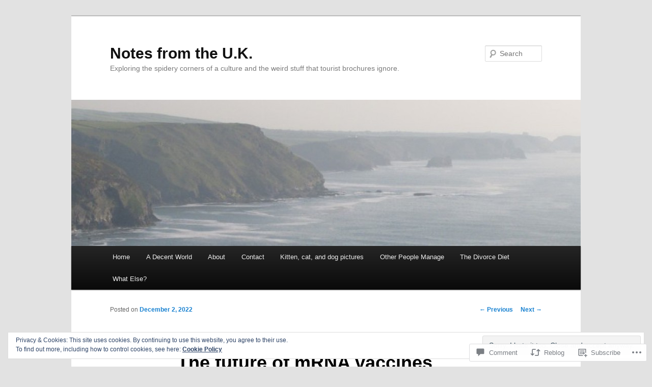

--- FILE ---
content_type: text/html; charset=UTF-8
request_url: https://notesfromtheuk.com/2022/12/02/the-future-of-mrna-vaccines/
body_size: 36247
content:
<!DOCTYPE html>
<!--[if IE 6]>
<html id="ie6" lang="en">
<![endif]-->
<!--[if IE 7]>
<html id="ie7" lang="en">
<![endif]-->
<!--[if IE 8]>
<html id="ie8" lang="en">
<![endif]-->
<!--[if !(IE 6) & !(IE 7) & !(IE 8)]><!-->
<html lang="en">
<!--<![endif]-->
<head>
<meta charset="UTF-8" />
<meta name="viewport" content="width=device-width" />
<title>
The future of mRNA vaccines | Notes from the U.K.	</title>
<link rel="profile" href="https://gmpg.org/xfn/11" />
<link rel="stylesheet" type="text/css" media="all" href="https://s0.wp.com/wp-content/themes/pub/twentyeleven/style.css?m=1741693348i&amp;ver=20190507" />
<link rel="pingback" href="https://notesfromtheuk.com/xmlrpc.php">
<!--[if lt IE 9]>
<script src="https://s0.wp.com/wp-content/themes/pub/twentyeleven/js/html5.js?m=1394055389i&amp;ver=3.7.0" type="text/javascript"></script>
<![endif]-->
<meta name='robots' content='max-image-preview:large' />
<meta name="p:domain_verify" content="f91e680509fb1d31b6d41b9f29e95acf" />

<!-- Async WordPress.com Remote Login -->
<script id="wpcom_remote_login_js">
var wpcom_remote_login_extra_auth = '';
function wpcom_remote_login_remove_dom_node_id( element_id ) {
	var dom_node = document.getElementById( element_id );
	if ( dom_node ) { dom_node.parentNode.removeChild( dom_node ); }
}
function wpcom_remote_login_remove_dom_node_classes( class_name ) {
	var dom_nodes = document.querySelectorAll( '.' + class_name );
	for ( var i = 0; i < dom_nodes.length; i++ ) {
		dom_nodes[ i ].parentNode.removeChild( dom_nodes[ i ] );
	}
}
function wpcom_remote_login_final_cleanup() {
	wpcom_remote_login_remove_dom_node_classes( "wpcom_remote_login_msg" );
	wpcom_remote_login_remove_dom_node_id( "wpcom_remote_login_key" );
	wpcom_remote_login_remove_dom_node_id( "wpcom_remote_login_validate" );
	wpcom_remote_login_remove_dom_node_id( "wpcom_remote_login_js" );
	wpcom_remote_login_remove_dom_node_id( "wpcom_request_access_iframe" );
	wpcom_remote_login_remove_dom_node_id( "wpcom_request_access_styles" );
}

// Watch for messages back from the remote login
window.addEventListener( "message", function( e ) {
	if ( e.origin === "https://r-login.wordpress.com" ) {
		var data = {};
		try {
			data = JSON.parse( e.data );
		} catch( e ) {
			wpcom_remote_login_final_cleanup();
			return;
		}

		if ( data.msg === 'LOGIN' ) {
			// Clean up the login check iframe
			wpcom_remote_login_remove_dom_node_id( "wpcom_remote_login_key" );

			var id_regex = new RegExp( /^[0-9]+$/ );
			var token_regex = new RegExp( /^.*|.*|.*$/ );
			if (
				token_regex.test( data.token )
				&& id_regex.test( data.wpcomid )
			) {
				// We have everything we need to ask for a login
				var script = document.createElement( "script" );
				script.setAttribute( "id", "wpcom_remote_login_validate" );
				script.src = '/remote-login.php?wpcom_remote_login=validate'
					+ '&wpcomid=' + data.wpcomid
					+ '&token=' + encodeURIComponent( data.token )
					+ '&host=' + window.location.protocol
					+ '//' + window.location.hostname
					+ '&postid=6432'
					+ '&is_singular=1';
				document.body.appendChild( script );
			}

			return;
		}

		// Safari ITP, not logged in, so redirect
		if ( data.msg === 'LOGIN-REDIRECT' ) {
			window.location = 'https://wordpress.com/log-in?redirect_to=' + window.location.href;
			return;
		}

		// Safari ITP, storage access failed, remove the request
		if ( data.msg === 'LOGIN-REMOVE' ) {
			var css_zap = 'html { -webkit-transition: margin-top 1s; transition: margin-top 1s; } /* 9001 */ html { margin-top: 0 !important; } * html body { margin-top: 0 !important; } @media screen and ( max-width: 782px ) { html { margin-top: 0 !important; } * html body { margin-top: 0 !important; } }';
			var style_zap = document.createElement( 'style' );
			style_zap.type = 'text/css';
			style_zap.appendChild( document.createTextNode( css_zap ) );
			document.body.appendChild( style_zap );

			var e = document.getElementById( 'wpcom_request_access_iframe' );
			e.parentNode.removeChild( e );

			document.cookie = 'wordpress_com_login_access=denied; path=/; max-age=31536000';

			return;
		}

		// Safari ITP
		if ( data.msg === 'REQUEST_ACCESS' ) {
			console.log( 'request access: safari' );

			// Check ITP iframe enable/disable knob
			if ( wpcom_remote_login_extra_auth !== 'safari_itp_iframe' ) {
				return;
			}

			// If we are in a "private window" there is no ITP.
			var private_window = false;
			try {
				var opendb = window.openDatabase( null, null, null, null );
			} catch( e ) {
				private_window = true;
			}

			if ( private_window ) {
				console.log( 'private window' );
				return;
			}

			var iframe = document.createElement( 'iframe' );
			iframe.id = 'wpcom_request_access_iframe';
			iframe.setAttribute( 'scrolling', 'no' );
			iframe.setAttribute( 'sandbox', 'allow-storage-access-by-user-activation allow-scripts allow-same-origin allow-top-navigation-by-user-activation' );
			iframe.src = 'https://r-login.wordpress.com/remote-login.php?wpcom_remote_login=request_access&origin=' + encodeURIComponent( data.origin ) + '&wpcomid=' + encodeURIComponent( data.wpcomid );

			var css = 'html { -webkit-transition: margin-top 1s; transition: margin-top 1s; } /* 9001 */ html { margin-top: 46px !important; } * html body { margin-top: 46px !important; } @media screen and ( max-width: 660px ) { html { margin-top: 71px !important; } * html body { margin-top: 71px !important; } #wpcom_request_access_iframe { display: block; height: 71px !important; } } #wpcom_request_access_iframe { border: 0px; height: 46px; position: fixed; top: 0; left: 0; width: 100%; min-width: 100%; z-index: 99999; background: #23282d; } ';

			var style = document.createElement( 'style' );
			style.type = 'text/css';
			style.id = 'wpcom_request_access_styles';
			style.appendChild( document.createTextNode( css ) );
			document.body.appendChild( style );

			document.body.appendChild( iframe );
		}

		if ( data.msg === 'DONE' ) {
			wpcom_remote_login_final_cleanup();
		}
	}
}, false );

// Inject the remote login iframe after the page has had a chance to load
// more critical resources
window.addEventListener( "DOMContentLoaded", function( e ) {
	var iframe = document.createElement( "iframe" );
	iframe.style.display = "none";
	iframe.setAttribute( "scrolling", "no" );
	iframe.setAttribute( "id", "wpcom_remote_login_key" );
	iframe.src = "https://r-login.wordpress.com/remote-login.php"
		+ "?wpcom_remote_login=key"
		+ "&origin=aHR0cHM6Ly9ub3Rlc2Zyb210aGV1ay5jb20%3D"
		+ "&wpcomid=68970586"
		+ "&time=" + Math.floor( Date.now() / 1000 );
	document.body.appendChild( iframe );
}, false );
</script>
<link rel='dns-prefetch' href='//s0.wp.com' />
<link rel='dns-prefetch' href='//wordpress.com' />
<link rel="alternate" type="application/rss+xml" title="Notes from the U.K. &raquo; Feed" href="https://notesfromtheuk.com/feed/" />
<link rel="alternate" type="application/rss+xml" title="Notes from the U.K. &raquo; Comments Feed" href="https://notesfromtheuk.com/comments/feed/" />
<link rel="alternate" type="application/rss+xml" title="Notes from the U.K. &raquo; The future of mRNA&nbsp;vaccines Comments Feed" href="https://notesfromtheuk.com/2022/12/02/the-future-of-mrna-vaccines/feed/" />
	<script type="text/javascript">
		/* <![CDATA[ */
		function addLoadEvent(func) {
			var oldonload = window.onload;
			if (typeof window.onload != 'function') {
				window.onload = func;
			} else {
				window.onload = function () {
					oldonload();
					func();
				}
			}
		}
		/* ]]> */
	</script>
	<link crossorigin='anonymous' rel='stylesheet' id='all-css-0-1' href='/_static/??-eJxtzEkKgDAQRNELGZs4EDfiWUJsxMzYHby+RARB3BQ8KD6cWZgUGSNDKCL7su2RwCJnbdxjCCnVWYtHggO9ZlxFTsQftYaogf+k3x2+4Vv1voRZqrHvpkHJwV5glDTa&cssminify=yes' type='text/css' media='all' />
<style id='wp-emoji-styles-inline-css'>

	img.wp-smiley, img.emoji {
		display: inline !important;
		border: none !important;
		box-shadow: none !important;
		height: 1em !important;
		width: 1em !important;
		margin: 0 0.07em !important;
		vertical-align: -0.1em !important;
		background: none !important;
		padding: 0 !important;
	}
/*# sourceURL=wp-emoji-styles-inline-css */
</style>
<link crossorigin='anonymous' rel='stylesheet' id='all-css-2-1' href='/wp-content/plugins/gutenberg-core/v22.4.2/build/styles/block-library/style.min.css?m=1769608164i&cssminify=yes' type='text/css' media='all' />
<style id='wp-block-library-inline-css'>
.has-text-align-justify {
	text-align:justify;
}
.has-text-align-justify{text-align:justify;}

/*# sourceURL=wp-block-library-inline-css */
</style><style id='global-styles-inline-css'>
:root{--wp--preset--aspect-ratio--square: 1;--wp--preset--aspect-ratio--4-3: 4/3;--wp--preset--aspect-ratio--3-4: 3/4;--wp--preset--aspect-ratio--3-2: 3/2;--wp--preset--aspect-ratio--2-3: 2/3;--wp--preset--aspect-ratio--16-9: 16/9;--wp--preset--aspect-ratio--9-16: 9/16;--wp--preset--color--black: #000;--wp--preset--color--cyan-bluish-gray: #abb8c3;--wp--preset--color--white: #fff;--wp--preset--color--pale-pink: #f78da7;--wp--preset--color--vivid-red: #cf2e2e;--wp--preset--color--luminous-vivid-orange: #ff6900;--wp--preset--color--luminous-vivid-amber: #fcb900;--wp--preset--color--light-green-cyan: #7bdcb5;--wp--preset--color--vivid-green-cyan: #00d084;--wp--preset--color--pale-cyan-blue: #8ed1fc;--wp--preset--color--vivid-cyan-blue: #0693e3;--wp--preset--color--vivid-purple: #9b51e0;--wp--preset--color--blue: #1982d1;--wp--preset--color--dark-gray: #373737;--wp--preset--color--medium-gray: #666;--wp--preset--color--light-gray: #e2e2e2;--wp--preset--gradient--vivid-cyan-blue-to-vivid-purple: linear-gradient(135deg,rgb(6,147,227) 0%,rgb(155,81,224) 100%);--wp--preset--gradient--light-green-cyan-to-vivid-green-cyan: linear-gradient(135deg,rgb(122,220,180) 0%,rgb(0,208,130) 100%);--wp--preset--gradient--luminous-vivid-amber-to-luminous-vivid-orange: linear-gradient(135deg,rgb(252,185,0) 0%,rgb(255,105,0) 100%);--wp--preset--gradient--luminous-vivid-orange-to-vivid-red: linear-gradient(135deg,rgb(255,105,0) 0%,rgb(207,46,46) 100%);--wp--preset--gradient--very-light-gray-to-cyan-bluish-gray: linear-gradient(135deg,rgb(238,238,238) 0%,rgb(169,184,195) 100%);--wp--preset--gradient--cool-to-warm-spectrum: linear-gradient(135deg,rgb(74,234,220) 0%,rgb(151,120,209) 20%,rgb(207,42,186) 40%,rgb(238,44,130) 60%,rgb(251,105,98) 80%,rgb(254,248,76) 100%);--wp--preset--gradient--blush-light-purple: linear-gradient(135deg,rgb(255,206,236) 0%,rgb(152,150,240) 100%);--wp--preset--gradient--blush-bordeaux: linear-gradient(135deg,rgb(254,205,165) 0%,rgb(254,45,45) 50%,rgb(107,0,62) 100%);--wp--preset--gradient--luminous-dusk: linear-gradient(135deg,rgb(255,203,112) 0%,rgb(199,81,192) 50%,rgb(65,88,208) 100%);--wp--preset--gradient--pale-ocean: linear-gradient(135deg,rgb(255,245,203) 0%,rgb(182,227,212) 50%,rgb(51,167,181) 100%);--wp--preset--gradient--electric-grass: linear-gradient(135deg,rgb(202,248,128) 0%,rgb(113,206,126) 100%);--wp--preset--gradient--midnight: linear-gradient(135deg,rgb(2,3,129) 0%,rgb(40,116,252) 100%);--wp--preset--font-size--small: 13px;--wp--preset--font-size--medium: 20px;--wp--preset--font-size--large: 36px;--wp--preset--font-size--x-large: 42px;--wp--preset--font-family--albert-sans: 'Albert Sans', sans-serif;--wp--preset--font-family--alegreya: Alegreya, serif;--wp--preset--font-family--arvo: Arvo, serif;--wp--preset--font-family--bodoni-moda: 'Bodoni Moda', serif;--wp--preset--font-family--bricolage-grotesque: 'Bricolage Grotesque', sans-serif;--wp--preset--font-family--cabin: Cabin, sans-serif;--wp--preset--font-family--chivo: Chivo, sans-serif;--wp--preset--font-family--commissioner: Commissioner, sans-serif;--wp--preset--font-family--cormorant: Cormorant, serif;--wp--preset--font-family--courier-prime: 'Courier Prime', monospace;--wp--preset--font-family--crimson-pro: 'Crimson Pro', serif;--wp--preset--font-family--dm-mono: 'DM Mono', monospace;--wp--preset--font-family--dm-sans: 'DM Sans', sans-serif;--wp--preset--font-family--dm-serif-display: 'DM Serif Display', serif;--wp--preset--font-family--domine: Domine, serif;--wp--preset--font-family--eb-garamond: 'EB Garamond', serif;--wp--preset--font-family--epilogue: Epilogue, sans-serif;--wp--preset--font-family--fahkwang: Fahkwang, sans-serif;--wp--preset--font-family--figtree: Figtree, sans-serif;--wp--preset--font-family--fira-sans: 'Fira Sans', sans-serif;--wp--preset--font-family--fjalla-one: 'Fjalla One', sans-serif;--wp--preset--font-family--fraunces: Fraunces, serif;--wp--preset--font-family--gabarito: Gabarito, system-ui;--wp--preset--font-family--ibm-plex-mono: 'IBM Plex Mono', monospace;--wp--preset--font-family--ibm-plex-sans: 'IBM Plex Sans', sans-serif;--wp--preset--font-family--ibarra-real-nova: 'Ibarra Real Nova', serif;--wp--preset--font-family--instrument-serif: 'Instrument Serif', serif;--wp--preset--font-family--inter: Inter, sans-serif;--wp--preset--font-family--josefin-sans: 'Josefin Sans', sans-serif;--wp--preset--font-family--jost: Jost, sans-serif;--wp--preset--font-family--libre-baskerville: 'Libre Baskerville', serif;--wp--preset--font-family--libre-franklin: 'Libre Franklin', sans-serif;--wp--preset--font-family--literata: Literata, serif;--wp--preset--font-family--lora: Lora, serif;--wp--preset--font-family--merriweather: Merriweather, serif;--wp--preset--font-family--montserrat: Montserrat, sans-serif;--wp--preset--font-family--newsreader: Newsreader, serif;--wp--preset--font-family--noto-sans-mono: 'Noto Sans Mono', sans-serif;--wp--preset--font-family--nunito: Nunito, sans-serif;--wp--preset--font-family--open-sans: 'Open Sans', sans-serif;--wp--preset--font-family--overpass: Overpass, sans-serif;--wp--preset--font-family--pt-serif: 'PT Serif', serif;--wp--preset--font-family--petrona: Petrona, serif;--wp--preset--font-family--piazzolla: Piazzolla, serif;--wp--preset--font-family--playfair-display: 'Playfair Display', serif;--wp--preset--font-family--plus-jakarta-sans: 'Plus Jakarta Sans', sans-serif;--wp--preset--font-family--poppins: Poppins, sans-serif;--wp--preset--font-family--raleway: Raleway, sans-serif;--wp--preset--font-family--roboto: Roboto, sans-serif;--wp--preset--font-family--roboto-slab: 'Roboto Slab', serif;--wp--preset--font-family--rubik: Rubik, sans-serif;--wp--preset--font-family--rufina: Rufina, serif;--wp--preset--font-family--sora: Sora, sans-serif;--wp--preset--font-family--source-sans-3: 'Source Sans 3', sans-serif;--wp--preset--font-family--source-serif-4: 'Source Serif 4', serif;--wp--preset--font-family--space-mono: 'Space Mono', monospace;--wp--preset--font-family--syne: Syne, sans-serif;--wp--preset--font-family--texturina: Texturina, serif;--wp--preset--font-family--urbanist: Urbanist, sans-serif;--wp--preset--font-family--work-sans: 'Work Sans', sans-serif;--wp--preset--spacing--20: 0.44rem;--wp--preset--spacing--30: 0.67rem;--wp--preset--spacing--40: 1rem;--wp--preset--spacing--50: 1.5rem;--wp--preset--spacing--60: 2.25rem;--wp--preset--spacing--70: 3.38rem;--wp--preset--spacing--80: 5.06rem;--wp--preset--shadow--natural: 6px 6px 9px rgba(0, 0, 0, 0.2);--wp--preset--shadow--deep: 12px 12px 50px rgba(0, 0, 0, 0.4);--wp--preset--shadow--sharp: 6px 6px 0px rgba(0, 0, 0, 0.2);--wp--preset--shadow--outlined: 6px 6px 0px -3px rgb(255, 255, 255), 6px 6px rgb(0, 0, 0);--wp--preset--shadow--crisp: 6px 6px 0px rgb(0, 0, 0);}:where(body) { margin: 0; }:where(.is-layout-flex){gap: 0.5em;}:where(.is-layout-grid){gap: 0.5em;}body .is-layout-flex{display: flex;}.is-layout-flex{flex-wrap: wrap;align-items: center;}.is-layout-flex > :is(*, div){margin: 0;}body .is-layout-grid{display: grid;}.is-layout-grid > :is(*, div){margin: 0;}body{padding-top: 0px;padding-right: 0px;padding-bottom: 0px;padding-left: 0px;}:root :where(.wp-element-button, .wp-block-button__link){background-color: #32373c;border-width: 0;color: #fff;font-family: inherit;font-size: inherit;font-style: inherit;font-weight: inherit;letter-spacing: inherit;line-height: inherit;padding-top: calc(0.667em + 2px);padding-right: calc(1.333em + 2px);padding-bottom: calc(0.667em + 2px);padding-left: calc(1.333em + 2px);text-decoration: none;text-transform: inherit;}.has-black-color{color: var(--wp--preset--color--black) !important;}.has-cyan-bluish-gray-color{color: var(--wp--preset--color--cyan-bluish-gray) !important;}.has-white-color{color: var(--wp--preset--color--white) !important;}.has-pale-pink-color{color: var(--wp--preset--color--pale-pink) !important;}.has-vivid-red-color{color: var(--wp--preset--color--vivid-red) !important;}.has-luminous-vivid-orange-color{color: var(--wp--preset--color--luminous-vivid-orange) !important;}.has-luminous-vivid-amber-color{color: var(--wp--preset--color--luminous-vivid-amber) !important;}.has-light-green-cyan-color{color: var(--wp--preset--color--light-green-cyan) !important;}.has-vivid-green-cyan-color{color: var(--wp--preset--color--vivid-green-cyan) !important;}.has-pale-cyan-blue-color{color: var(--wp--preset--color--pale-cyan-blue) !important;}.has-vivid-cyan-blue-color{color: var(--wp--preset--color--vivid-cyan-blue) !important;}.has-vivid-purple-color{color: var(--wp--preset--color--vivid-purple) !important;}.has-blue-color{color: var(--wp--preset--color--blue) !important;}.has-dark-gray-color{color: var(--wp--preset--color--dark-gray) !important;}.has-medium-gray-color{color: var(--wp--preset--color--medium-gray) !important;}.has-light-gray-color{color: var(--wp--preset--color--light-gray) !important;}.has-black-background-color{background-color: var(--wp--preset--color--black) !important;}.has-cyan-bluish-gray-background-color{background-color: var(--wp--preset--color--cyan-bluish-gray) !important;}.has-white-background-color{background-color: var(--wp--preset--color--white) !important;}.has-pale-pink-background-color{background-color: var(--wp--preset--color--pale-pink) !important;}.has-vivid-red-background-color{background-color: var(--wp--preset--color--vivid-red) !important;}.has-luminous-vivid-orange-background-color{background-color: var(--wp--preset--color--luminous-vivid-orange) !important;}.has-luminous-vivid-amber-background-color{background-color: var(--wp--preset--color--luminous-vivid-amber) !important;}.has-light-green-cyan-background-color{background-color: var(--wp--preset--color--light-green-cyan) !important;}.has-vivid-green-cyan-background-color{background-color: var(--wp--preset--color--vivid-green-cyan) !important;}.has-pale-cyan-blue-background-color{background-color: var(--wp--preset--color--pale-cyan-blue) !important;}.has-vivid-cyan-blue-background-color{background-color: var(--wp--preset--color--vivid-cyan-blue) !important;}.has-vivid-purple-background-color{background-color: var(--wp--preset--color--vivid-purple) !important;}.has-blue-background-color{background-color: var(--wp--preset--color--blue) !important;}.has-dark-gray-background-color{background-color: var(--wp--preset--color--dark-gray) !important;}.has-medium-gray-background-color{background-color: var(--wp--preset--color--medium-gray) !important;}.has-light-gray-background-color{background-color: var(--wp--preset--color--light-gray) !important;}.has-black-border-color{border-color: var(--wp--preset--color--black) !important;}.has-cyan-bluish-gray-border-color{border-color: var(--wp--preset--color--cyan-bluish-gray) !important;}.has-white-border-color{border-color: var(--wp--preset--color--white) !important;}.has-pale-pink-border-color{border-color: var(--wp--preset--color--pale-pink) !important;}.has-vivid-red-border-color{border-color: var(--wp--preset--color--vivid-red) !important;}.has-luminous-vivid-orange-border-color{border-color: var(--wp--preset--color--luminous-vivid-orange) !important;}.has-luminous-vivid-amber-border-color{border-color: var(--wp--preset--color--luminous-vivid-amber) !important;}.has-light-green-cyan-border-color{border-color: var(--wp--preset--color--light-green-cyan) !important;}.has-vivid-green-cyan-border-color{border-color: var(--wp--preset--color--vivid-green-cyan) !important;}.has-pale-cyan-blue-border-color{border-color: var(--wp--preset--color--pale-cyan-blue) !important;}.has-vivid-cyan-blue-border-color{border-color: var(--wp--preset--color--vivid-cyan-blue) !important;}.has-vivid-purple-border-color{border-color: var(--wp--preset--color--vivid-purple) !important;}.has-blue-border-color{border-color: var(--wp--preset--color--blue) !important;}.has-dark-gray-border-color{border-color: var(--wp--preset--color--dark-gray) !important;}.has-medium-gray-border-color{border-color: var(--wp--preset--color--medium-gray) !important;}.has-light-gray-border-color{border-color: var(--wp--preset--color--light-gray) !important;}.has-vivid-cyan-blue-to-vivid-purple-gradient-background{background: var(--wp--preset--gradient--vivid-cyan-blue-to-vivid-purple) !important;}.has-light-green-cyan-to-vivid-green-cyan-gradient-background{background: var(--wp--preset--gradient--light-green-cyan-to-vivid-green-cyan) !important;}.has-luminous-vivid-amber-to-luminous-vivid-orange-gradient-background{background: var(--wp--preset--gradient--luminous-vivid-amber-to-luminous-vivid-orange) !important;}.has-luminous-vivid-orange-to-vivid-red-gradient-background{background: var(--wp--preset--gradient--luminous-vivid-orange-to-vivid-red) !important;}.has-very-light-gray-to-cyan-bluish-gray-gradient-background{background: var(--wp--preset--gradient--very-light-gray-to-cyan-bluish-gray) !important;}.has-cool-to-warm-spectrum-gradient-background{background: var(--wp--preset--gradient--cool-to-warm-spectrum) !important;}.has-blush-light-purple-gradient-background{background: var(--wp--preset--gradient--blush-light-purple) !important;}.has-blush-bordeaux-gradient-background{background: var(--wp--preset--gradient--blush-bordeaux) !important;}.has-luminous-dusk-gradient-background{background: var(--wp--preset--gradient--luminous-dusk) !important;}.has-pale-ocean-gradient-background{background: var(--wp--preset--gradient--pale-ocean) !important;}.has-electric-grass-gradient-background{background: var(--wp--preset--gradient--electric-grass) !important;}.has-midnight-gradient-background{background: var(--wp--preset--gradient--midnight) !important;}.has-small-font-size{font-size: var(--wp--preset--font-size--small) !important;}.has-medium-font-size{font-size: var(--wp--preset--font-size--medium) !important;}.has-large-font-size{font-size: var(--wp--preset--font-size--large) !important;}.has-x-large-font-size{font-size: var(--wp--preset--font-size--x-large) !important;}.has-albert-sans-font-family{font-family: var(--wp--preset--font-family--albert-sans) !important;}.has-alegreya-font-family{font-family: var(--wp--preset--font-family--alegreya) !important;}.has-arvo-font-family{font-family: var(--wp--preset--font-family--arvo) !important;}.has-bodoni-moda-font-family{font-family: var(--wp--preset--font-family--bodoni-moda) !important;}.has-bricolage-grotesque-font-family{font-family: var(--wp--preset--font-family--bricolage-grotesque) !important;}.has-cabin-font-family{font-family: var(--wp--preset--font-family--cabin) !important;}.has-chivo-font-family{font-family: var(--wp--preset--font-family--chivo) !important;}.has-commissioner-font-family{font-family: var(--wp--preset--font-family--commissioner) !important;}.has-cormorant-font-family{font-family: var(--wp--preset--font-family--cormorant) !important;}.has-courier-prime-font-family{font-family: var(--wp--preset--font-family--courier-prime) !important;}.has-crimson-pro-font-family{font-family: var(--wp--preset--font-family--crimson-pro) !important;}.has-dm-mono-font-family{font-family: var(--wp--preset--font-family--dm-mono) !important;}.has-dm-sans-font-family{font-family: var(--wp--preset--font-family--dm-sans) !important;}.has-dm-serif-display-font-family{font-family: var(--wp--preset--font-family--dm-serif-display) !important;}.has-domine-font-family{font-family: var(--wp--preset--font-family--domine) !important;}.has-eb-garamond-font-family{font-family: var(--wp--preset--font-family--eb-garamond) !important;}.has-epilogue-font-family{font-family: var(--wp--preset--font-family--epilogue) !important;}.has-fahkwang-font-family{font-family: var(--wp--preset--font-family--fahkwang) !important;}.has-figtree-font-family{font-family: var(--wp--preset--font-family--figtree) !important;}.has-fira-sans-font-family{font-family: var(--wp--preset--font-family--fira-sans) !important;}.has-fjalla-one-font-family{font-family: var(--wp--preset--font-family--fjalla-one) !important;}.has-fraunces-font-family{font-family: var(--wp--preset--font-family--fraunces) !important;}.has-gabarito-font-family{font-family: var(--wp--preset--font-family--gabarito) !important;}.has-ibm-plex-mono-font-family{font-family: var(--wp--preset--font-family--ibm-plex-mono) !important;}.has-ibm-plex-sans-font-family{font-family: var(--wp--preset--font-family--ibm-plex-sans) !important;}.has-ibarra-real-nova-font-family{font-family: var(--wp--preset--font-family--ibarra-real-nova) !important;}.has-instrument-serif-font-family{font-family: var(--wp--preset--font-family--instrument-serif) !important;}.has-inter-font-family{font-family: var(--wp--preset--font-family--inter) !important;}.has-josefin-sans-font-family{font-family: var(--wp--preset--font-family--josefin-sans) !important;}.has-jost-font-family{font-family: var(--wp--preset--font-family--jost) !important;}.has-libre-baskerville-font-family{font-family: var(--wp--preset--font-family--libre-baskerville) !important;}.has-libre-franklin-font-family{font-family: var(--wp--preset--font-family--libre-franklin) !important;}.has-literata-font-family{font-family: var(--wp--preset--font-family--literata) !important;}.has-lora-font-family{font-family: var(--wp--preset--font-family--lora) !important;}.has-merriweather-font-family{font-family: var(--wp--preset--font-family--merriweather) !important;}.has-montserrat-font-family{font-family: var(--wp--preset--font-family--montserrat) !important;}.has-newsreader-font-family{font-family: var(--wp--preset--font-family--newsreader) !important;}.has-noto-sans-mono-font-family{font-family: var(--wp--preset--font-family--noto-sans-mono) !important;}.has-nunito-font-family{font-family: var(--wp--preset--font-family--nunito) !important;}.has-open-sans-font-family{font-family: var(--wp--preset--font-family--open-sans) !important;}.has-overpass-font-family{font-family: var(--wp--preset--font-family--overpass) !important;}.has-pt-serif-font-family{font-family: var(--wp--preset--font-family--pt-serif) !important;}.has-petrona-font-family{font-family: var(--wp--preset--font-family--petrona) !important;}.has-piazzolla-font-family{font-family: var(--wp--preset--font-family--piazzolla) !important;}.has-playfair-display-font-family{font-family: var(--wp--preset--font-family--playfair-display) !important;}.has-plus-jakarta-sans-font-family{font-family: var(--wp--preset--font-family--plus-jakarta-sans) !important;}.has-poppins-font-family{font-family: var(--wp--preset--font-family--poppins) !important;}.has-raleway-font-family{font-family: var(--wp--preset--font-family--raleway) !important;}.has-roboto-font-family{font-family: var(--wp--preset--font-family--roboto) !important;}.has-roboto-slab-font-family{font-family: var(--wp--preset--font-family--roboto-slab) !important;}.has-rubik-font-family{font-family: var(--wp--preset--font-family--rubik) !important;}.has-rufina-font-family{font-family: var(--wp--preset--font-family--rufina) !important;}.has-sora-font-family{font-family: var(--wp--preset--font-family--sora) !important;}.has-source-sans-3-font-family{font-family: var(--wp--preset--font-family--source-sans-3) !important;}.has-source-serif-4-font-family{font-family: var(--wp--preset--font-family--source-serif-4) !important;}.has-space-mono-font-family{font-family: var(--wp--preset--font-family--space-mono) !important;}.has-syne-font-family{font-family: var(--wp--preset--font-family--syne) !important;}.has-texturina-font-family{font-family: var(--wp--preset--font-family--texturina) !important;}.has-urbanist-font-family{font-family: var(--wp--preset--font-family--urbanist) !important;}.has-work-sans-font-family{font-family: var(--wp--preset--font-family--work-sans) !important;}
/*# sourceURL=global-styles-inline-css */
</style>

<style id='classic-theme-styles-inline-css'>
.wp-block-button__link{background-color:#32373c;border-radius:9999px;box-shadow:none;color:#fff;font-size:1.125em;padding:calc(.667em + 2px) calc(1.333em + 2px);text-decoration:none}.wp-block-file__button{background:#32373c;color:#fff}.wp-block-accordion-heading{margin:0}.wp-block-accordion-heading__toggle{background-color:inherit!important;color:inherit!important}.wp-block-accordion-heading__toggle:not(:focus-visible){outline:none}.wp-block-accordion-heading__toggle:focus,.wp-block-accordion-heading__toggle:hover{background-color:inherit!important;border:none;box-shadow:none;color:inherit;padding:var(--wp--preset--spacing--20,1em) 0;text-decoration:none}.wp-block-accordion-heading__toggle:focus-visible{outline:auto;outline-offset:0}
/*# sourceURL=/wp-content/plugins/gutenberg-core/v22.4.2/build/styles/block-library/classic.min.css */
</style>
<link crossorigin='anonymous' rel='stylesheet' id='all-css-4-1' href='/_static/??-eJyNUFtuAyEMvFCp00f6+Kh6lApYd0sWMMImq9w+TkiUKqlW/UGe8YwZG+ZiPGXBLJCaKbGNITN4qqh8KlZAFQmHYDFiUtm9Z76Dv21zUY9xrlRkNvqm0JKRHzXykm+DUqyfjFJ9RG9AIsrn5tcW80AVbBNKViT4Gxtw9eBaiANssTr9WslDZr7GS2FOGhPDhIr4iunWAJk0Aqn+XNzM7HtDaQ5kVmKnF9QlwEXy0//lLLuIfcGl2BV17qjleMx8gUumEcloGitBD/0bmO9oQz1YP9PHw+vL29Pqef3+uNkD6y3UZQ==&cssminify=yes' type='text/css' media='all' />
<style id='jetpack-global-styles-frontend-style-inline-css'>
:root { --font-headings: unset; --font-base: unset; --font-headings-default: -apple-system,BlinkMacSystemFont,"Segoe UI",Roboto,Oxygen-Sans,Ubuntu,Cantarell,"Helvetica Neue",sans-serif; --font-base-default: -apple-system,BlinkMacSystemFont,"Segoe UI",Roboto,Oxygen-Sans,Ubuntu,Cantarell,"Helvetica Neue",sans-serif;}
/*# sourceURL=jetpack-global-styles-frontend-style-inline-css */
</style>
<link crossorigin='anonymous' rel='stylesheet' id='all-css-6-1' href='/_static/??-eJyNjcEKwjAQRH/IuFRT6kX8FNkmS5K6yQY3Qfx7bfEiXrwM82B4A49qnJRGpUHupnIPqSgs1Cq624chi6zhO5OCRryTR++fW00l7J3qDv43XVNxoOISsmEJol/wY2uR8vs3WggsM/I6uOTzMI3Hw8lOg11eUT1JKA==&cssminify=yes' type='text/css' media='all' />
<script type="text/javascript" id="jetpack_related-posts-js-extra">
/* <![CDATA[ */
var related_posts_js_options = {"post_heading":"h4"};
//# sourceURL=jetpack_related-posts-js-extra
/* ]]> */
</script>
<script type="text/javascript" id="wpcom-actionbar-placeholder-js-extra">
/* <![CDATA[ */
var actionbardata = {"siteID":"68970586","postID":"6432","siteURL":"https://notesfromtheuk.com","xhrURL":"https://notesfromtheuk.com/wp-admin/admin-ajax.php","nonce":"5052146ce4","isLoggedIn":"","statusMessage":"","subsEmailDefault":"instantly","proxyScriptUrl":"https://s0.wp.com/wp-content/js/wpcom-proxy-request.js?m=1513050504i&amp;ver=20211021","shortlink":"https://wp.me/p4FooO-1FK","i18n":{"followedText":"New posts from this site will now appear in your \u003Ca href=\"https://wordpress.com/reader\"\u003EReader\u003C/a\u003E","foldBar":"Collapse this bar","unfoldBar":"Expand this bar","shortLinkCopied":"Shortlink copied to clipboard."}};
//# sourceURL=wpcom-actionbar-placeholder-js-extra
/* ]]> */
</script>
<script type="text/javascript" id="jetpack-mu-wpcom-settings-js-before">
/* <![CDATA[ */
var JETPACK_MU_WPCOM_SETTINGS = {"assetsUrl":"https://s0.wp.com/wp-content/mu-plugins/jetpack-mu-wpcom-plugin/moon/jetpack_vendor/automattic/jetpack-mu-wpcom/src/build/"};
//# sourceURL=jetpack-mu-wpcom-settings-js-before
/* ]]> */
</script>
<script crossorigin='anonymous' type='text/javascript'  src='/_static/??/wp-content/mu-plugins/jetpack-plugin/moon/_inc/build/related-posts/related-posts.min.js,/wp-content/js/rlt-proxy.js?m=1755006225j'></script>
<script type="text/javascript" id="rlt-proxy-js-after">
/* <![CDATA[ */
	rltInitialize( {"token":null,"iframeOrigins":["https:\/\/widgets.wp.com"]} );
//# sourceURL=rlt-proxy-js-after
/* ]]> */
</script>
<link rel="EditURI" type="application/rsd+xml" title="RSD" href="https://notesfromtheuk.wordpress.com/xmlrpc.php?rsd" />
<meta name="generator" content="WordPress.com" />
<link rel="canonical" href="https://notesfromtheuk.com/2022/12/02/the-future-of-mrna-vaccines/" />
<link rel='shortlink' href='https://wp.me/p4FooO-1FK' />
<link rel="alternate" type="application/json+oembed" href="https://public-api.wordpress.com/oembed/?format=json&amp;url=https%3A%2F%2Fnotesfromtheuk.com%2F2022%2F12%2F02%2Fthe-future-of-mrna-vaccines%2F&amp;for=wpcom-auto-discovery" /><link rel="alternate" type="application/xml+oembed" href="https://public-api.wordpress.com/oembed/?format=xml&amp;url=https%3A%2F%2Fnotesfromtheuk.com%2F2022%2F12%2F02%2Fthe-future-of-mrna-vaccines%2F&amp;for=wpcom-auto-discovery" />
<!-- Jetpack Open Graph Tags -->
<meta property="og:type" content="article" />
<meta property="og:title" content="The future of mRNA vaccines" />
<meta property="og:url" content="https://notesfromtheuk.com/2022/12/02/the-future-of-mrna-vaccines/" />
<meta property="og:description" content="Covid may end up giving us an unexpected gift–a real one, not some snarky, I’m-saying-the-opposite-of-what-I-mean gift. All the work that went into developing the mRNA vaccines for Covid may soon t…" />
<meta property="article:published_time" content="2022-12-02T07:00:00+00:00" />
<meta property="article:modified_time" content="2022-12-06T15:01:29+00:00" />
<meta property="og:site_name" content="Notes from the U.K." />
<meta property="og:image" content="https://notesfromtheuk.com/wp-content/uploads/2022/12/img_1869.jpg?w=584" />
<meta property="og:image:width" content="584" />
<meta property="og:image:height" content="438" />
<meta property="og:image:alt" content="" />
<meta property="og:locale" content="en_US" />
<meta property="article:publisher" content="https://www.facebook.com/WordPresscom" />
<meta name="twitter:creator" content="@ellen_hawley" />
<meta name="twitter:site" content="@ellen_hawley" />
<meta name="twitter:text:title" content="The future of mRNA&nbsp;vaccines" />
<meta name="twitter:image" content="https://notesfromtheuk.com/wp-content/uploads/2022/12/img_1869.jpg?w=640" />
<meta name="twitter:card" content="summary_large_image" />

<!-- End Jetpack Open Graph Tags -->
<link rel="shortcut icon" type="image/x-icon" href="https://secure.gravatar.com/blavatar/2d26c9cbeb0fe4cc07a180f6ec4d4a6b20cf266be73e9869945e133951329461?s=32" sizes="16x16" />
<link rel="icon" type="image/x-icon" href="https://secure.gravatar.com/blavatar/2d26c9cbeb0fe4cc07a180f6ec4d4a6b20cf266be73e9869945e133951329461?s=32" sizes="16x16" />
<link rel="apple-touch-icon" href="https://secure.gravatar.com/blavatar/2d26c9cbeb0fe4cc07a180f6ec4d4a6b20cf266be73e9869945e133951329461?s=114" />
<link rel='openid.server' href='https://notesfromtheuk.com/?openidserver=1' />
<link rel='openid.delegate' href='https://notesfromtheuk.com/' />
<link rel="search" type="application/opensearchdescription+xml" href="https://notesfromtheuk.com/osd.xml" title="Notes from the U.K." />
<link rel="search" type="application/opensearchdescription+xml" href="https://s1.wp.com/opensearch.xml" title="WordPress.com" />
		<style type="text/css">
			.recentcomments a {
				display: inline !important;
				padding: 0 !important;
				margin: 0 !important;
			}

			table.recentcommentsavatartop img.avatar, table.recentcommentsavatarend img.avatar {
				border: 0px;
				margin: 0;
			}

			table.recentcommentsavatartop a, table.recentcommentsavatarend a {
				border: 0px !important;
				background-color: transparent !important;
			}

			td.recentcommentsavatarend, td.recentcommentsavatartop {
				padding: 0px 0px 1px 0px;
				margin: 0px;
			}

			td.recentcommentstextend {
				border: none !important;
				padding: 0px 0px 2px 10px;
			}

			.rtl td.recentcommentstextend {
				padding: 0px 10px 2px 0px;
			}

			td.recentcommentstexttop {
				border: none;
				padding: 0px 0px 0px 10px;
			}

			.rtl td.recentcommentstexttop {
				padding: 0px 10px 0px 0px;
			}
		</style>
		<meta name="description" content="Covid may end up giving us an unexpected gift–a real one, not some snarky, I’m-saying-the-opposite-of-what-I-mean gift. All the work that went into developing the mRNA vaccines for Covid may soon translate into a flu vaccine that works against all 20 known subtypes of flu. It’s still in the testing stage, but it’s looking promising, and&hellip;" />
<link crossorigin='anonymous' rel='stylesheet' id='all-css-0-3' href='/_static/??-eJyNzNsKwjAMBuAXsobpZN6IjyI1C6Nr2pQlpfj2Tti8FC//Ax+04lCyUTZI1RWuU8gKM1nxGLcMSSTDI2SEJwtGBW2h0HJE1QP8LyQZK5MC+kWqEn9Pe/ELbGGcyBSorqvEQI59A6NU2NuKqr2YPsA93brhcj5d+6Hr5zfkPVQz&cssminify=yes' type='text/css' media='all' />
</head>

<body class="wp-singular post-template-default single single-post postid-6432 single-format-standard wp-embed-responsive wp-theme-pubtwentyeleven customizer-styles-applied single-author singular two-column right-sidebar jetpack-reblog-enabled">
<div class="skip-link"><a class="assistive-text" href="#content">Skip to primary content</a></div><div id="page" class="hfeed">
	<header id="branding">
			<hgroup>
				<h1 id="site-title"><span><a href="https://notesfromtheuk.com/" rel="home">Notes from the U.K.</a></span></h1>
				<h2 id="site-description">Exploring the spidery corners of a culture and the weird stuff that tourist brochures ignore.</h2>
			</hgroup>

						<a href="https://notesfromtheuk.com/">
									<img src="https://notesfromtheuk.com/wp-content/uploads/2014/06/cropped-cropped-0031.jpg" width="1000" height="287" alt="Notes from the U.K." />
								</a>
			
									<form method="get" id="searchform" action="https://notesfromtheuk.com/">
		<label for="s" class="assistive-text">Search</label>
		<input type="text" class="field" name="s" id="s" placeholder="Search" />
		<input type="submit" class="submit" name="submit" id="searchsubmit" value="Search" />
	</form>
			
			<nav id="access">
				<h3 class="assistive-text">Main menu</h3>
				<div class="menu"><ul>
<li ><a href="https://notesfromtheuk.com/">Home</a></li><li class="page_item page-item-7045"><a href="https://notesfromtheuk.com/7045-2/">A Decent World</a></li>
<li class="page_item page-item-1"><a href="https://notesfromtheuk.com/about/">About</a></li>
<li class="page_item page-item-4751"><a href="https://notesfromtheuk.com/contact/">Contact</a></li>
<li class="page_item page-item-862"><a href="https://notesfromtheuk.com/kitten-cat-and-dog-pictures/">Kitten, cat, and dog&nbsp;pictures</a></li>
<li class="page_item page-item-5823"><a href="https://notesfromtheuk.com/other-people-manage/">Other People Manage</a></li>
<li class="page_item page-item-349"><a href="https://notesfromtheuk.com/the-divorce-diet/">The Divorce Diet</a></li>
<li class="page_item page-item-500"><a href="https://notesfromtheuk.com/what-else/">What Else?</a></li>
</ul></div>
			</nav><!-- #access -->
	</header><!-- #branding -->


	<div id="main">

		<div id="primary">
			<div id="content" role="main">

				
					<nav id="nav-single">
						<h3 class="assistive-text">Post navigation</h3>
						<span class="nav-previous"><a href="https://notesfromtheuk.com/2022/11/25/how-twitter-banned-a-meteor-its-the-news-from-britain/" rel="prev"><span class="meta-nav">&larr;</span> Previous</a></span>
						<span class="nav-next"><a href="https://notesfromtheuk.com/2022/12/09/who-elizabeth-i-really-was-a-conspiracy-theory-from-english-history/" rel="next">Next <span class="meta-nav">&rarr;</span></a></span>
					</nav><!-- #nav-single -->

					
<article id="post-6432" class="post-6432 post type-post status-publish format-standard hentry category-pandemic-news tag-long-covid tag-mrna-technology tag-mrna-vaccines tag-multivalent-flu-vaccine tag-multivalent-vaccines tag-nasal-vaccines tag-neuro-covid tag-paxlovid tag-post-covid-conditions tag-vitamin-d-and-covid">
	<header class="entry-header">
		<h1 class="entry-title">The future of mRNA&nbsp;vaccines</h1>

				<div class="entry-meta">
						<span class="sep">Posted on </span><a href="https://notesfromtheuk.com/2022/12/02/the-future-of-mrna-vaccines/" title="7:00 am" rel="bookmark"><time class="entry-date" datetime="2022-12-02T07:00:00+00:00">December 2, 2022</time></a><span class="by-author"> <span class="sep"> by </span> <span class="author vcard"><a class="url fn n" href="https://notesfromtheuk.com/author/ellenhawley/" title="View all posts by Ellen Hawley" rel="author">Ellen Hawley</a></span></span>		</div><!-- .entry-meta -->
			</header><!-- .entry-header -->

	<div class="entry-content">
		<p><span style="font-weight: 400">Covid may end up giving us an unexpected gift–a real one, not some snarky, I’m-saying-the-opposite-of-what-I-mean gift. All the work that went into developing the mRNA vaccines for Covid may soon translate into a flu vaccine that works against all 20 known subtypes of flu. It’s still in the testing stage, but it’s looking promising, and since flu can turn from annoying to lethal without having to file paperwork, this is no small thing.</span></p>
<p><span style="font-weight: 400">In animal tests, <a href="https://medicalxpress.com/news/2022-11-scientists-subtype-mrna-flu-vaccine.html?utm_source=nwletter&amp;utm_medium=email&amp;utm_campaign=daily-nwletter" target="_blank" rel="noopener">it reduced symptoms</a> as well as protected the little beasties against death. </span></p>
<p><span style="font-weight: 400">To be clear: protection against death is good. It’s not as good as 600% protection against illness, as we know from the Covid vaccines, which miss that 600% bullseye, but it’s a hell of a lot better than having zero protection against death.</span></p>
<p><span style="font-weight: 400">The flu vaccines that are around now are seasonal: they protect against the recent versions but if some new strain that jumps unexpectedly from a bird or animal, adapts to humans, refuses to file paperwork, and turns out to be as potent as the 1918 flu–well, they’re not up to the job.</span></p>
<p><span style="font-weight: 400">The 1918 flu? That’s the one those of us over a certain age learned to call the Spanish flu because it didn’t originate in Spain and because it’s important to have someone to blame, however inaccurately.</span></p>
<div data-shortcode="caption" id="attachment_6438" style="width: 594px" class="wp-caption aligncenter"><a href="https://notesfromtheuk.com/wp-content/uploads/2022/12/img_1869.jpg"><img aria-describedby="caption-attachment-6438" data-attachment-id="6438" data-permalink="https://notesfromtheuk.com/2022/12/02/the-future-of-mrna-vaccines/img_1869/" data-orig-file="https://notesfromtheuk.com/wp-content/uploads/2022/12/img_1869.jpg" data-orig-size="2016,1512" data-comments-opened="1" data-image-meta="{&quot;aperture&quot;:&quot;0&quot;,&quot;credit&quot;:&quot;&quot;,&quot;camera&quot;:&quot;&quot;,&quot;caption&quot;:&quot;&quot;,&quot;created_timestamp&quot;:&quot;0&quot;,&quot;copyright&quot;:&quot;&quot;,&quot;focal_length&quot;:&quot;0&quot;,&quot;iso&quot;:&quot;0&quot;,&quot;shutter_speed&quot;:&quot;0&quot;,&quot;title&quot;:&quot;&quot;,&quot;orientation&quot;:&quot;1&quot;}" data-image-title="IMG_1869" data-image-description="" data-image-caption="&lt;p&gt;Thoroughly irrelevant photo: a neighbor&amp;#8217;s dahlia&lt;/p&gt;
" data-medium-file="https://notesfromtheuk.com/wp-content/uploads/2022/12/img_1869.jpg?w=300" data-large-file="https://notesfromtheuk.com/wp-content/uploads/2022/12/img_1869.jpg?w=584" class="size-large wp-image-6438" src="https://notesfromtheuk.com/wp-content/uploads/2022/12/img_1869.jpg?w=584&#038;h=438" alt="" width="584" height="438" srcset="https://notesfromtheuk.com/wp-content/uploads/2022/12/img_1869.jpg?w=584 584w, https://notesfromtheuk.com/wp-content/uploads/2022/12/img_1869.jpg?w=1168 1168w, https://notesfromtheuk.com/wp-content/uploads/2022/12/img_1869.jpg?w=150 150w, https://notesfromtheuk.com/wp-content/uploads/2022/12/img_1869.jpg?w=300 300w, https://notesfromtheuk.com/wp-content/uploads/2022/12/img_1869.jpg?w=768 768w, https://notesfromtheuk.com/wp-content/uploads/2022/12/img_1869.jpg?w=1024 1024w" sizes="(max-width: 584px) 100vw, 584px" /></a><p id="caption-attachment-6438" class="wp-caption-text">Thoroughly irrelevant photo: a neighbor&#8217;s dahlia</p></div>
<p><span style="font-weight: 400">The developers of the new vaccine are currently designing human trials, and with luck the vaccine will be available by 2024.</span></p>
<p><b>Yeah, so what else can the technology do?</b></p>
<p><span style="font-weight: 400">Since you asked, mRNA technology </span><span style="font-weight: 400">makes the creation of multivalent (be impressed with that word, please) vaccines relatively easy. </span></p>
<p><span style="font-weight: 400">Multivalent vaccines? They’re the ones like that flu vaccine that fore-arm us against bugs with pandemic potential, even when we’re not forewarned. </span></p>
<p><span style="font-weight: 400">The vaccine we really need these days is a pan-coronavirus vaccine, and <a href="https://medicalxpress.com/news/2022-10-pan-coronavirus-vaccine-key.html?utm_source=nwletter&amp;utm_medium=email&amp;utm_campaign=daily-nwletter" target="_blank" rel="noopener">one is moving</a> into the human-trial stage. Or it’s fixin’ to get ready to think about moving into the human-trial stage. It’s close. In animal trials, three doses not only protected against severe disease, it also protected against infection and decreased the amount of virus the vaccinated animals shed, so they were less likely to pass it on.</span></p>
<p><span style="font-weight: 400">Now we come to the hazy part: The article I read introduced it as a vaccine against coronaviruses in general, but the rest of the article focused on it as a Covid vaccine. I’ll leave you to figure out what that means. I’m short on time and can’t trace this one through the convolutions of the internet. </span></p>
<p><span style="font-weight: 400">The article did say, “</span><span style="font-weight: 400">The vaccine candidate is a combination of a nanoparticle antigen . . . along with an adjuvant—an ingredient that boosts a vaccine&#8217;s effects . . . . The adjuvant formulation, 3M-052-AF, significantly enhanced the immune responses in the animals when combined with the antigen.”</span></p>
<p><span style="font-weight: 400">I’d translate that for you but I’m in so far over my head that not even the tips of my fingers reach the air. It does sound impressive, though.</span></p>
<p style="text-align: center"><span style="font-weight: 400">*</span></p>
<p><span style="font-weight: 400">A <a href="https://medicalxpress.com/news/2022-10-prime-spike-nasal-vaccine-strategy.html?utm_source=nwletter&amp;utm_medium=email&amp;utm_campaign=daily-nwletter" target="_blank" rel="noopener">Covid nasal vaccine</a> is also in development, and it’s designed to piggyback on the immunity that previously vaccinated people carry. By coming in through the nose, it can work primarily on the mucus lining, which is where Covid likes to throw a housewarming party when it enters a body. If the vaccine works, it will be the emergency number you’ll want to call before the party starts, because you know what kind of neighbors Covid germs are. Loud music, fights, broken glass on the sidewalk. </span></p>
<p><span style="font-weight: 400">I could go on, but you get the picture.</span></p>
<p><span style="font-weight: 400">In a trial, the spray protected previously vaccinated mice against both death and disease. It did zilch for unvaccinated mice. In hamster trials, it reduced transmission of the disease. It doesn’t use </span><span style="font-weight: 400"> live viruses, viral vectors, or adjuvants, and that may make the vaccine safer. </span></p>
<p><span style="font-weight: 400">Why? How much? No idea. Go do your own research.</span></p>
<p><span style="font-weight: 400">So far, it hasn’t been tested in humans and the article I read was heavily spiced with the word </span><i><span style="font-weight: 400">may</span></i><span style="font-weight: 400">, so it’s not time to get too excited about this one. Although that hasn’t stopped me.</span></p>
<p><b>What about vitamin D and Covid?</b></p>
<p><span style="font-weight: 400">Do vitamin D supplements protect against Covid? According to <a href="https://medicalxpress.com/news/2022-09-trials-link-vitamin-d-supplements.html?utm_source=nwletter&amp;utm_medium=email&amp;utm_campaign=daily-nwletter" target="_blank" rel="noopener">two studies</a>, no. It makes sense that they would–vitamin D supports the immune system–but in a trial of 6,000 people vitamin D supplements made no difference in the number of either Covid or other respiratory tract infections. A second trial involved 35,000 people and tested vitamin D plus cod liver oil. Again, no noticeable difference emerged.</span></p>
<p><span style="font-weight: 400">Both trials have their limits. In one, some people in the control group popped the occasional vitamin D supplement. In the other, most of the participants weren’t low on vitamin D at the start of the trial, so the real trial was with a much small group. And vaccines were rolled out during both trials, throwing the balance off. So don’t count them as conclusive, just suggestive.</span></p>
<p><b>The endless, depressing news about long Covid and (new word here) post-Covid</b></p>
<p><span style="font-weight: 400">Having had Covid can–emphasis on </span><i><span style="font-weight: 400">can</span></i><span style="font-weight: 400">; it doesn’t always–leave people with nervous system  damage that messes with anything from their sense of smell to their ability to concentrate. It can increase their chances of having a stroke–not right away but eventually. </span></p>
<p><span style="font-weight: 400">It’s called <a href="https://medicalxpress.com/news/2022-11-covid-neurological.html?utm_source=nwletter&amp;utm_medium=email&amp;utm_campaign=daily-nwletter" target="_blank" rel="noopener">neuro-Covid</a>. Yes, folks, it’s another new word. Don’t say Covid hasn’t been generous with us.</span></p>
<p><span style="font-weight: 400">A study that looked at the cerebrospinal fluid and blood plasma of people with neuro-Covid found an overblown immune response in the group with the most serious symptoms: impairments in the blood barrier that could have been caused by a cytokine storm; antibodies that had turned on the body’s own cells; and an overactivation of the microglia, which are immune cells responsible specifically for the brain. People with serious symptoms also had a smaller brain mass than healthy people, especially in the area responsible for the sense of smell.</span></p>
<p><span style="font-weight: 400">&#8220;The virus triggers such a strong inflammatory response in the body that it spills over to the central nervous system,” Professor Gregor Hutter of the University Hospital of Basel said. “This can disrupt the cellular integrity of the brain.&#8221; </span></p>
<p><span style="font-weight: 400">The researchers are hoping to find a test that could predict long Covid and neuro-Covid before they strike, and to identify targets for drugs to attack–in other words, </span><span style="font-weight: 400">to identify the excessive immune response at an early stage so they can put the brakes on it. </span></p>
<p style="text-align: center"><span style="font-weight: 400">*</span></p>
<p><span style="font-weight: 400">A <a href="https://www.reuters.com/business/healthcare-pharmaceuticals/repeat-covid-is-riskier-than-first-infection-study-finds-2022-11-10/" target="_blank" rel="noopener">different study</a> shows that having multiple Covid infections increases the risk of long Covid and of other post-Covid health risks. This was a massive study–5.8 million people in the US Veterans’ Affairs database. Its limitation is that this is a population primarily of older white males, so diverse it ain’t. </span></p>
<p><span style="font-weight: 400">The study showed that, compared to people who hadn’t been reinfected, people with repeat infections are twice as likely to die prematurely and three times more likely to be hospitalized. Heart and lung problems were more than three times more common, and reinfection also contributes to brain conditions, kidney disease</span><span style="font-weight: 400">, and diabetes.</span></p>
<p><span style="font-weight: 400">The risk could increase with each infection.</span></p>
<p><span style="font-weight: 400">Are you depressed yet? Sorry. It’s not pretty out there and I would have to open the damn curtains. But since I have . . . </span></p>
<p style="text-align: center"><span style="font-weight: 400">*</span></p>
<p><span style="font-weight: 400"><a href="https://medicalxpress.com/news/2022-11-covid-infections-health-problems.html?utm_source=nwletter&amp;utm_medium=email&amp;utm_campaign=daily-nwletter" target="_blank" rel="noopener">Another study</a> came at post-Covid brain problems from a different direction. </span></p>
<p><span style="font-weight: 400">To back up for a minute and state the obvious: The problem with studying brains is that as long as their owners are using them you have to accept some limits on the ways you study them. You only have access to certain information once their owners to die, which most people are reluctant to do, even in the interest of science. So this set of researchers created brain organoids–little clusters of brain cells the size of a pinhead. If the organoids object to being messed with, they have no way of letting us know, so it’s open season and the researchers infected them with Covid.</span></p>
<p><span style="font-weight: 400">Sorry, guys. For the greater good and all that.</span></p>
<p><span style="font-weight: 400">The researchers found that an unusual number of synapses were eliminated.</span></p>
<p><span style="font-weight: 400">So what? Well, synapses are the social media of the brain. They allow the neurons to communicate with each other. In the normal wear and tear that goes on inside a brain, a number of synapses will be eliminated, which may explain why I can’t remember what I did five days ago, not to mention the fingering for an F chord on the guitar: The downsizing committee up there decided I no longer need to know those things and got rid of the relevant synapses in the name of efficiency. </span><i><span style="font-weight: 400">I</span></i><span style="font-weight: 400"> might still want to know that stuff, but it’s austerity up there in my skull and something had to go. I should be grateful my brain didn’t ditch everything I know about commas, because, hey, that’s important.</span></p>
<p><span style="font-weight: 400">I’m aware that that last paragraph implies that who- or whatever I am exists separately from my brain, but let’s stay out of that rabbithole while I remind you that austerity is what Britain’s government–or what passes for a government when it’s not tied up with more important business–calls cutting public services. Calling it austerity, though, makes it sound like it’s good for us. Think of it as the kale of the political world.</span></p>
<p><span style="font-weight: 400">So what the researchers saw happening in the infected organoids was something like what’ll happen in austerity Britain 2.0, which is Sunakian austerity as opposed to Cameronian austerity. When the promised spending cuts kick in, it won’t just be the F chord that goes, it’ll be the smell of lilacs and where I put my car keys and the oomph I need to get from one end of the official looking letter that just came in the mail to the other so I can figure out if I’m being evicted or asked to serve as the next prime minister.</span></p>
<p><span style="font-weight: 400">Did I lose you in that last paragraph? Sorry. I was having such fun–</span></p>
<p><span style="font-weight: 400">I’ll summarize in a marginally sane way: In infected organoids, an excessive number of connections were downsized–or as serious people would put it, eliminated. That’s frighteningly like what happens in Alzheimers, Parkinsons, and schizophrenia. </span></p>
<p><span style="font-weight: 400">It’s true that our brains are bigger than organoids, and with luck, more complex. But post-mortems on Covid patients (post-mortems, I remind you, are carried out on people who are no longer using their brains), as well as brain imaging on live patients, show that the gray matter isn’t as thick in people who’ve been infected, which hints at a loss of synapses. </span></p>
<p><span style="font-weight: 400">Keep in mind that we’re still in the land of hints, though, not definitive conclusions, and also that I’m not clear on whether the post-mortems and scans were carried out on people who’d had serious cases of Covid or simply from people who’d been infected.</span></p>
<p><span style="font-weight: 400">For the researchers, the next step is to look at whether various drugs will inhibit all that downsizing. </span></p>
<p><span style="font-weight: 400">Some of us living in Britain want to know if some drug can stop the government from downsizing services that have already been downsized so radically that they’re held together by nothing more than thread and newspaper headlines.</span></p>
<p style="text-align: center"><span style="font-weight: 400">*</span></p>
<p><span style="font-weight: 400">Will you forgive me if I toss in a bit of good news? <a href="https://medicalxpress.com/news/2022-11-paxlovid-lowers-covid.html?utm_source=nwletter&amp;utm_medium=email&amp;utm_campaign=daily-nwletter" target="_blank" rel="noopener">Paxlovid</a> looks like it decreases the odds of developing long Covid.</span></p>
<p><span style="font-weight: 400">Pax-what? It’s an antiviral pill that reduces the chances of hospitalization and death in people who’ve been infected–and reduces the chances of long Covid by 25%.</span></p>
<p><span style="font-weight: 400">That’s from a preliminary study–it hasn’t been peer reviewed yet, and its study subjects were (again) mostly older white males in high-risk groups, but the US National Institutes of Health plan to study the drug’s effectiveness on people who already have long Covid to see if it works after the fact.</span></p>
<div id="jp-post-flair" class="sharedaddy sd-like-enabled sd-sharing-enabled"><div class="sharedaddy sd-sharing-enabled"><div class="robots-nocontent sd-block sd-social sd-social-icon-text sd-sharing"><h3 class="sd-title">Share this:</h3><div class="sd-content"><ul><li class="share-facebook"><a rel="nofollow noopener noreferrer"
				data-shared="sharing-facebook-6432"
				class="share-facebook sd-button share-icon"
				href="https://notesfromtheuk.com/2022/12/02/the-future-of-mrna-vaccines/?share=facebook"
				target="_blank"
				aria-labelledby="sharing-facebook-6432"
				>
				<span id="sharing-facebook-6432" hidden>Share on Facebook (Opens in new window)</span>
				<span>Facebook</span>
			</a></li><li class="share-email"><a rel="nofollow noopener noreferrer"
				data-shared="sharing-email-6432"
				class="share-email sd-button share-icon"
				href="mailto:?subject=%5BShared%20Post%5D%20The%20future%20of%20mRNA%20vaccines&#038;body=https%3A%2F%2Fnotesfromtheuk.com%2F2022%2F12%2F02%2Fthe-future-of-mrna-vaccines%2F&#038;share=email"
				target="_blank"
				aria-labelledby="sharing-email-6432"
				data-email-share-error-title="Do you have email set up?" data-email-share-error-text="If you&#039;re having problems sharing via email, you might not have email set up for your browser. You may need to create a new email yourself." data-email-share-nonce="24302c88f5" data-email-share-track-url="https://notesfromtheuk.com/2022/12/02/the-future-of-mrna-vaccines/?share=email">
				<span id="sharing-email-6432" hidden>Email a link to a friend (Opens in new window)</span>
				<span>Email</span>
			</a></li><li class="share-linkedin"><a rel="nofollow noopener noreferrer"
				data-shared="sharing-linkedin-6432"
				class="share-linkedin sd-button share-icon"
				href="https://notesfromtheuk.com/2022/12/02/the-future-of-mrna-vaccines/?share=linkedin"
				target="_blank"
				aria-labelledby="sharing-linkedin-6432"
				>
				<span id="sharing-linkedin-6432" hidden>Share on LinkedIn (Opens in new window)</span>
				<span>LinkedIn</span>
			</a></li><li class="share-tumblr"><a rel="nofollow noopener noreferrer"
				data-shared="sharing-tumblr-6432"
				class="share-tumblr sd-button share-icon"
				href="https://notesfromtheuk.com/2022/12/02/the-future-of-mrna-vaccines/?share=tumblr"
				target="_blank"
				aria-labelledby="sharing-tumblr-6432"
				>
				<span id="sharing-tumblr-6432" hidden>Share on Tumblr (Opens in new window)</span>
				<span>Tumblr</span>
			</a></li><li class="share-reddit"><a rel="nofollow noopener noreferrer"
				data-shared="sharing-reddit-6432"
				class="share-reddit sd-button share-icon"
				href="https://notesfromtheuk.com/2022/12/02/the-future-of-mrna-vaccines/?share=reddit"
				target="_blank"
				aria-labelledby="sharing-reddit-6432"
				>
				<span id="sharing-reddit-6432" hidden>Share on Reddit (Opens in new window)</span>
				<span>Reddit</span>
			</a></li><li class="share-print"><a rel="nofollow noopener noreferrer"
				data-shared="sharing-print-6432"
				class="share-print sd-button share-icon"
				href="https://notesfromtheuk.com/2022/12/02/the-future-of-mrna-vaccines/#print?share=print"
				target="_blank"
				aria-labelledby="sharing-print-6432"
				>
				<span id="sharing-print-6432" hidden>Print (Opens in new window)</span>
				<span>Print</span>
			</a></li><li class="share-threads"><a rel="nofollow noopener noreferrer"
				data-shared="sharing-threads-6432"
				class="share-threads sd-button share-icon"
				href="https://notesfromtheuk.com/2022/12/02/the-future-of-mrna-vaccines/?share=threads"
				target="_blank"
				aria-labelledby="sharing-threads-6432"
				>
				<span id="sharing-threads-6432" hidden>Share on Threads (Opens in new window)</span>
				<span>Threads</span>
			</a></li><li class="share-mastodon"><a rel="nofollow noopener noreferrer"
				data-shared="sharing-mastodon-6432"
				class="share-mastodon sd-button share-icon"
				href="https://notesfromtheuk.com/2022/12/02/the-future-of-mrna-vaccines/?share=mastodon"
				target="_blank"
				aria-labelledby="sharing-mastodon-6432"
				>
				<span id="sharing-mastodon-6432" hidden>Share on Mastodon (Opens in new window)</span>
				<span>Mastodon</span>
			</a></li><li class="share-bluesky"><a rel="nofollow noopener noreferrer"
				data-shared="sharing-bluesky-6432"
				class="share-bluesky sd-button share-icon"
				href="https://notesfromtheuk.com/2022/12/02/the-future-of-mrna-vaccines/?share=bluesky"
				target="_blank"
				aria-labelledby="sharing-bluesky-6432"
				>
				<span id="sharing-bluesky-6432" hidden>Share on Bluesky (Opens in new window)</span>
				<span>Bluesky</span>
			</a></li><li class="share-end"></li></ul></div></div></div><div class='sharedaddy sd-block sd-like jetpack-likes-widget-wrapper jetpack-likes-widget-unloaded' id='like-post-wrapper-68970586-6432-697b9c18ec619' data-src='//widgets.wp.com/likes/index.html?ver=20260129#blog_id=68970586&amp;post_id=6432&amp;origin=notesfromtheuk.wordpress.com&amp;obj_id=68970586-6432-697b9c18ec619&amp;domain=notesfromtheuk.com' data-name='like-post-frame-68970586-6432-697b9c18ec619' data-title='Like or Reblog'><div class='likes-widget-placeholder post-likes-widget-placeholder' style='height: 55px;'><span class='button'><span>Like</span></span> <span class='loading'>Loading...</span></div><span class='sd-text-color'></span><a class='sd-link-color'></a></div>
<div id='jp-relatedposts' class='jp-relatedposts' >
	<h3 class="jp-relatedposts-headline"><em>Related</em></h3>
</div></div>			</div><!-- .entry-content -->

	<footer class="entry-meta">
		This entry was posted in <a href="https://notesfromtheuk.com/category/news/pandemic-news/" rel="category tag">Pandemic News</a> and tagged <a href="https://notesfromtheuk.com/tag/long-covid/" rel="tag">long Covid</a>, <a href="https://notesfromtheuk.com/tag/mrna-technology/" rel="tag">mRNA technology</a>, <a href="https://notesfromtheuk.com/tag/mrna-vaccines/" rel="tag">MRNA vaccines</a>, <a href="https://notesfromtheuk.com/tag/multivalent-flu-vaccine/" rel="tag">multivalent flu vaccine</a>, <a href="https://notesfromtheuk.com/tag/multivalent-vaccines/" rel="tag">multivalent vaccines</a>, <a href="https://notesfromtheuk.com/tag/nasal-vaccines/" rel="tag">nasal vaccines</a>, <a href="https://notesfromtheuk.com/tag/neuro-covid/" rel="tag">neuro-Covid</a>, <a href="https://notesfromtheuk.com/tag/paxlovid/" rel="tag">paxlovid</a>, <a href="https://notesfromtheuk.com/tag/post-covid-conditions/" rel="tag">post-Covid conditions</a>, <a href="https://notesfromtheuk.com/tag/vitamin-d-and-covid/" rel="tag">vitamin D and Covid</a> by <a href="https://notesfromtheuk.com/author/ellenhawley/">Ellen Hawley</a>. Bookmark the <a href="https://notesfromtheuk.com/2022/12/02/the-future-of-mrna-vaccines/" title="Permalink to The future of mRNA&nbsp;vaccines" rel="bookmark">permalink</a>.
		
			</footer><!-- .entry-meta -->
</article><!-- #post-6432 -->

						<div id="comments">
	
	
			<h2 id="comments-title">
			32 thoughts on &ldquo;<span>The future of mRNA&nbsp;vaccines</span>&rdquo;		</h2>

		
		<ol class="commentlist">
					<li class="comment byuser comment-author-sarsm even thread-even depth-1" id="li-comment-70280">
		<article id="comment-70280" class="comment">
			<footer class="comment-meta">
				<div class="comment-author vcard">
					<img referrerpolicy="no-referrer" alt='sarsm&#039;s avatar' src='https://2.gravatar.com/avatar/8938165e46a3d90215587918da4a5e710eecd2342f13ce334403cbddb2ba08da?s=68&#038;d=https%3A%2F%2F2.gravatar.com%2Favatar%2Fad516503a11cd5ca435acc9bb6523536%3Fs%3D68&#038;r=G' srcset='https://2.gravatar.com/avatar/8938165e46a3d90215587918da4a5e710eecd2342f13ce334403cbddb2ba08da?s=68&#038;d=https%3A%2F%2F2.gravatar.com%2Favatar%2Fad516503a11cd5ca435acc9bb6523536%3Fs%3D68&#038;r=G 1x, https://2.gravatar.com/avatar/8938165e46a3d90215587918da4a5e710eecd2342f13ce334403cbddb2ba08da?s=102&#038;d=https%3A%2F%2F2.gravatar.com%2Favatar%2Fad516503a11cd5ca435acc9bb6523536%3Fs%3D102&#038;r=G 1.5x, https://2.gravatar.com/avatar/8938165e46a3d90215587918da4a5e710eecd2342f13ce334403cbddb2ba08da?s=136&#038;d=https%3A%2F%2F2.gravatar.com%2Favatar%2Fad516503a11cd5ca435acc9bb6523536%3Fs%3D136&#038;r=G 2x, https://2.gravatar.com/avatar/8938165e46a3d90215587918da4a5e710eecd2342f13ce334403cbddb2ba08da?s=204&#038;d=https%3A%2F%2F2.gravatar.com%2Favatar%2Fad516503a11cd5ca435acc9bb6523536%3Fs%3D204&#038;r=G 3x, https://2.gravatar.com/avatar/8938165e46a3d90215587918da4a5e710eecd2342f13ce334403cbddb2ba08da?s=272&#038;d=https%3A%2F%2F2.gravatar.com%2Favatar%2Fad516503a11cd5ca435acc9bb6523536%3Fs%3D272&#038;r=G 4x' class='avatar avatar-68' height='68' width='68' decoding='async' /><span class="fn"><a href="http://sarsm.wordpress.com" class="url" rel="ugc external nofollow">sarsm</a></span> on <a href="https://notesfromtheuk.com/2022/12/02/the-future-of-mrna-vaccines/#comment-70280"><time datetime="2022-12-02T09:15:51+00:00">December 2, 2022 at 9:15 am</time></a> <span class="says">said:</span>
										</div><!-- .comment-author .vcard -->

					
					
				</footer>

				<div class="comment-content"><p>Thank you!!<br />
I feel much better informed now.<br />
I seem to be one of the only people in my circle who has not yet had Covid. My husband caught it on a recent business trip to the UK and had to quarantine there, which was awful. He&#8217;s been &#8216;well&#8217; a month now but still coughs sometimes and gets breathless quite often.<br />
I hope the looming pan vaccine becomes a reality soon.</p>
<p id="comment-like-70280" data-liked=comment-not-liked class="comment-likes comment-not-liked"><a href="https://notesfromtheuk.com/2022/12/02/the-future-of-mrna-vaccines/?like_comment=70280&#038;_wpnonce=2d747278a9" class="comment-like-link needs-login" rel="nofollow" data-blog="68970586"><span>Like</span></a><span id="comment-like-count-70280" class="comment-like-feedback">Liked by <a href="#" class="view-likers" data-like-count="3">3 people</a></span></p>
</div>

				<div class="reply">
					<a rel="nofollow" class="comment-reply-link" href="https://notesfromtheuk.com/2022/12/02/the-future-of-mrna-vaccines/?replytocom=70280#respond" data-commentid="70280" data-postid="6432" data-belowelement="comment-70280" data-respondelement="respond" data-replyto="Reply to sarsm" aria-label="Reply to sarsm">Reply <span>&darr;</span></a>				</div><!-- .reply -->
			</article><!-- #comment-## -->

				<ul class="children">
		<li class="comment byuser comment-author-ellenhawley bypostauthor odd alt depth-2" id="li-comment-70288">
		<article id="comment-70288" class="comment">
			<footer class="comment-meta">
				<div class="comment-author vcard">
					<img referrerpolicy="no-referrer" alt='Ellen Hawley&#039;s avatar' src='https://0.gravatar.com/avatar/c454e761956cbf7eb3b0cc284140cae4965716d0afe033ec007e7fb92e39b008?s=39&#038;d=https%3A%2F%2F0.gravatar.com%2Favatar%2Fad516503a11cd5ca435acc9bb6523536%3Fs%3D39&#038;r=G' srcset='https://0.gravatar.com/avatar/c454e761956cbf7eb3b0cc284140cae4965716d0afe033ec007e7fb92e39b008?s=39&#038;d=https%3A%2F%2F0.gravatar.com%2Favatar%2Fad516503a11cd5ca435acc9bb6523536%3Fs%3D39&#038;r=G 1x, https://0.gravatar.com/avatar/c454e761956cbf7eb3b0cc284140cae4965716d0afe033ec007e7fb92e39b008?s=59&#038;d=https%3A%2F%2F0.gravatar.com%2Favatar%2Fad516503a11cd5ca435acc9bb6523536%3Fs%3D59&#038;r=G 1.5x, https://0.gravatar.com/avatar/c454e761956cbf7eb3b0cc284140cae4965716d0afe033ec007e7fb92e39b008?s=78&#038;d=https%3A%2F%2F0.gravatar.com%2Favatar%2Fad516503a11cd5ca435acc9bb6523536%3Fs%3D78&#038;r=G 2x, https://0.gravatar.com/avatar/c454e761956cbf7eb3b0cc284140cae4965716d0afe033ec007e7fb92e39b008?s=117&#038;d=https%3A%2F%2F0.gravatar.com%2Favatar%2Fad516503a11cd5ca435acc9bb6523536%3Fs%3D117&#038;r=G 3x, https://0.gravatar.com/avatar/c454e761956cbf7eb3b0cc284140cae4965716d0afe033ec007e7fb92e39b008?s=156&#038;d=https%3A%2F%2F0.gravatar.com%2Favatar%2Fad516503a11cd5ca435acc9bb6523536%3Fs%3D156&#038;r=G 4x' class='avatar avatar-39' height='39' width='39' decoding='async' /><span class="fn"><a href="https://notesfromtheuk.wordpress.com" class="url" rel="ugc external nofollow">Ellen Hawley</a></span> on <a href="https://notesfromtheuk.com/2022/12/02/the-future-of-mrna-vaccines/#comment-70288"><time datetime="2022-12-02T12:48:11+00:00">December 2, 2022 at 12:48 pm</time></a> <span class="says">said:</span>
										</div><!-- .comment-author .vcard -->

					
					
				</footer>

				<div class="comment-content"><p>I do too, and I really hope they find a way to treat long Covid. Fingers crossed that for him it gets better over time. For a significant number of people, it does.</p>
<p id="comment-like-70288" data-liked=comment-not-liked class="comment-likes comment-not-liked"><a href="https://notesfromtheuk.com/2022/12/02/the-future-of-mrna-vaccines/?like_comment=70288&#038;_wpnonce=b2e7cab126" class="comment-like-link needs-login" rel="nofollow" data-blog="68970586"><span>Like</span></a><span id="comment-like-count-70288" class="comment-like-feedback">Like</span></p>
</div>

				<div class="reply">
					<a rel="nofollow" class="comment-reply-link" href="https://notesfromtheuk.com/2022/12/02/the-future-of-mrna-vaccines/?replytocom=70288#respond" data-commentid="70288" data-postid="6432" data-belowelement="comment-70288" data-respondelement="respond" data-replyto="Reply to Ellen Hawley" aria-label="Reply to Ellen Hawley">Reply <span>&darr;</span></a>				</div><!-- .reply -->
			</article><!-- #comment-## -->

				<ul class="children">
		<li class="comment byuser comment-author-sarsm even depth-3" id="li-comment-70296">
		<article id="comment-70296" class="comment">
			<footer class="comment-meta">
				<div class="comment-author vcard">
					<img referrerpolicy="no-referrer" alt='sarsm&#039;s avatar' src='https://2.gravatar.com/avatar/8938165e46a3d90215587918da4a5e710eecd2342f13ce334403cbddb2ba08da?s=39&#038;d=https%3A%2F%2F2.gravatar.com%2Favatar%2Fad516503a11cd5ca435acc9bb6523536%3Fs%3D39&#038;r=G' srcset='https://2.gravatar.com/avatar/8938165e46a3d90215587918da4a5e710eecd2342f13ce334403cbddb2ba08da?s=39&#038;d=https%3A%2F%2F2.gravatar.com%2Favatar%2Fad516503a11cd5ca435acc9bb6523536%3Fs%3D39&#038;r=G 1x, https://2.gravatar.com/avatar/8938165e46a3d90215587918da4a5e710eecd2342f13ce334403cbddb2ba08da?s=59&#038;d=https%3A%2F%2F2.gravatar.com%2Favatar%2Fad516503a11cd5ca435acc9bb6523536%3Fs%3D59&#038;r=G 1.5x, https://2.gravatar.com/avatar/8938165e46a3d90215587918da4a5e710eecd2342f13ce334403cbddb2ba08da?s=78&#038;d=https%3A%2F%2F2.gravatar.com%2Favatar%2Fad516503a11cd5ca435acc9bb6523536%3Fs%3D78&#038;r=G 2x, https://2.gravatar.com/avatar/8938165e46a3d90215587918da4a5e710eecd2342f13ce334403cbddb2ba08da?s=117&#038;d=https%3A%2F%2F2.gravatar.com%2Favatar%2Fad516503a11cd5ca435acc9bb6523536%3Fs%3D117&#038;r=G 3x, https://2.gravatar.com/avatar/8938165e46a3d90215587918da4a5e710eecd2342f13ce334403cbddb2ba08da?s=156&#038;d=https%3A%2F%2F2.gravatar.com%2Favatar%2Fad516503a11cd5ca435acc9bb6523536%3Fs%3D156&#038;r=G 4x' class='avatar avatar-39' height='39' width='39' loading='lazy' decoding='async' /><span class="fn"><a href="http://sarsm.wordpress.com" class="url" rel="ugc external nofollow">sarsm</a></span> on <a href="https://notesfromtheuk.com/2022/12/02/the-future-of-mrna-vaccines/#comment-70296"><time datetime="2022-12-02T17:21:08+00:00">December 2, 2022 at 5:21 pm</time></a> <span class="says">said:</span>
										</div><!-- .comment-author .vcard -->

					
					
				</footer>

				<div class="comment-content"><p>Thank you! I hope so too. </p>
<p id="comment-like-70296" data-liked=comment-not-liked class="comment-likes comment-not-liked"><a href="https://notesfromtheuk.com/2022/12/02/the-future-of-mrna-vaccines/?like_comment=70296&#038;_wpnonce=331223522a" class="comment-like-link needs-login" rel="nofollow" data-blog="68970586"><span>Like</span></a><span id="comment-like-count-70296" class="comment-like-feedback">Liked by <a href="#" class="view-likers" data-like-count="1">1 person</a></span></p>
</div>

				<div class="reply">
					<a rel="nofollow" class="comment-reply-link" href="https://notesfromtheuk.com/2022/12/02/the-future-of-mrna-vaccines/?replytocom=70296#respond" data-commentid="70296" data-postid="6432" data-belowelement="comment-70296" data-respondelement="respond" data-replyto="Reply to sarsm" aria-label="Reply to sarsm">Reply <span>&darr;</span></a>				</div><!-- .reply -->
			</article><!-- #comment-## -->

				</li><!-- #comment-## -->
</ul><!-- .children -->
</li><!-- #comment-## -->
</ul><!-- .children -->
</li><!-- #comment-## -->
		<li class="comment byuser comment-author-kimwhysall odd alt thread-odd thread-alt depth-1" id="li-comment-70283">
		<article id="comment-70283" class="comment">
			<footer class="comment-meta">
				<div class="comment-author vcard">
					<img referrerpolicy="no-referrer" alt='Kim Whysall-Hammond&#039;s avatar' src='https://2.gravatar.com/avatar/202d49f5a8cc8e54ce1277c641b2e18894cee87cda24153397c882c8191d6915?s=68&#038;d=https%3A%2F%2F2.gravatar.com%2Favatar%2Fad516503a11cd5ca435acc9bb6523536%3Fs%3D68&#038;r=G' srcset='https://2.gravatar.com/avatar/202d49f5a8cc8e54ce1277c641b2e18894cee87cda24153397c882c8191d6915?s=68&#038;d=https%3A%2F%2F2.gravatar.com%2Favatar%2Fad516503a11cd5ca435acc9bb6523536%3Fs%3D68&#038;r=G 1x, https://2.gravatar.com/avatar/202d49f5a8cc8e54ce1277c641b2e18894cee87cda24153397c882c8191d6915?s=102&#038;d=https%3A%2F%2F2.gravatar.com%2Favatar%2Fad516503a11cd5ca435acc9bb6523536%3Fs%3D102&#038;r=G 1.5x, https://2.gravatar.com/avatar/202d49f5a8cc8e54ce1277c641b2e18894cee87cda24153397c882c8191d6915?s=136&#038;d=https%3A%2F%2F2.gravatar.com%2Favatar%2Fad516503a11cd5ca435acc9bb6523536%3Fs%3D136&#038;r=G 2x, https://2.gravatar.com/avatar/202d49f5a8cc8e54ce1277c641b2e18894cee87cda24153397c882c8191d6915?s=204&#038;d=https%3A%2F%2F2.gravatar.com%2Favatar%2Fad516503a11cd5ca435acc9bb6523536%3Fs%3D204&#038;r=G 3x, https://2.gravatar.com/avatar/202d49f5a8cc8e54ce1277c641b2e18894cee87cda24153397c882c8191d6915?s=272&#038;d=https%3A%2F%2F2.gravatar.com%2Favatar%2Fad516503a11cd5ca435acc9bb6523536%3Fs%3D272&#038;r=G 4x' class='avatar avatar-68' height='68' width='68' loading='lazy' decoding='async' /><span class="fn"><a href="http://thecheesesellerswife.wordpress.com" class="url" rel="ugc external nofollow">The Cheesesellers Wife</a></span> on <a href="https://notesfromtheuk.com/2022/12/02/the-future-of-mrna-vaccines/#comment-70283"><time datetime="2022-12-02T11:59:44+00:00">December 2, 2022 at 11:59 am</time></a> <span class="says">said:</span>
										</div><!-- .comment-author .vcard -->

					
					
				</footer>

				<div class="comment-content"><p>This is genius:<br />
So what the researchers saw happening in the infected organoids was something like what’ll happen in austerity Britain 2.0, which is Sunakian austerity as opposed to Cameronian austerity. When the promised spending cuts kick in, it won’t just be the F chord that goes, it’ll be the smell of lilacs and where I put my car keys and the oomph I need to get from one end of the official looking letter that just came in the mail to the other so I can figure out if I’m being evicted or asked to serve as the next prime minister.</p>
<p id="comment-like-70283" data-liked=comment-not-liked class="comment-likes comment-not-liked"><a href="https://notesfromtheuk.com/2022/12/02/the-future-of-mrna-vaccines/?like_comment=70283&#038;_wpnonce=599e34b8b6" class="comment-like-link needs-login" rel="nofollow" data-blog="68970586"><span>Like</span></a><span id="comment-like-count-70283" class="comment-like-feedback">Liked by <a href="#" class="view-likers" data-like-count="3">3 people</a></span></p>
</div>

				<div class="reply">
					<a rel="nofollow" class="comment-reply-link" href="https://notesfromtheuk.com/2022/12/02/the-future-of-mrna-vaccines/?replytocom=70283#respond" data-commentid="70283" data-postid="6432" data-belowelement="comment-70283" data-respondelement="respond" data-replyto="Reply to The Cheesesellers Wife" aria-label="Reply to The Cheesesellers Wife">Reply <span>&darr;</span></a>				</div><!-- .reply -->
			</article><!-- #comment-## -->

				<ul class="children">
		<li class="comment byuser comment-author-kimwhysall even depth-2" id="li-comment-70284">
		<article id="comment-70284" class="comment">
			<footer class="comment-meta">
				<div class="comment-author vcard">
					<img referrerpolicy="no-referrer" alt='Kim Whysall-Hammond&#039;s avatar' src='https://2.gravatar.com/avatar/202d49f5a8cc8e54ce1277c641b2e18894cee87cda24153397c882c8191d6915?s=39&#038;d=https%3A%2F%2F2.gravatar.com%2Favatar%2Fad516503a11cd5ca435acc9bb6523536%3Fs%3D39&#038;r=G' srcset='https://2.gravatar.com/avatar/202d49f5a8cc8e54ce1277c641b2e18894cee87cda24153397c882c8191d6915?s=39&#038;d=https%3A%2F%2F2.gravatar.com%2Favatar%2Fad516503a11cd5ca435acc9bb6523536%3Fs%3D39&#038;r=G 1x, https://2.gravatar.com/avatar/202d49f5a8cc8e54ce1277c641b2e18894cee87cda24153397c882c8191d6915?s=59&#038;d=https%3A%2F%2F2.gravatar.com%2Favatar%2Fad516503a11cd5ca435acc9bb6523536%3Fs%3D59&#038;r=G 1.5x, https://2.gravatar.com/avatar/202d49f5a8cc8e54ce1277c641b2e18894cee87cda24153397c882c8191d6915?s=78&#038;d=https%3A%2F%2F2.gravatar.com%2Favatar%2Fad516503a11cd5ca435acc9bb6523536%3Fs%3D78&#038;r=G 2x, https://2.gravatar.com/avatar/202d49f5a8cc8e54ce1277c641b2e18894cee87cda24153397c882c8191d6915?s=117&#038;d=https%3A%2F%2F2.gravatar.com%2Favatar%2Fad516503a11cd5ca435acc9bb6523536%3Fs%3D117&#038;r=G 3x, https://2.gravatar.com/avatar/202d49f5a8cc8e54ce1277c641b2e18894cee87cda24153397c882c8191d6915?s=156&#038;d=https%3A%2F%2F2.gravatar.com%2Favatar%2Fad516503a11cd5ca435acc9bb6523536%3Fs%3D156&#038;r=G 4x' class='avatar avatar-39' height='39' width='39' loading='lazy' decoding='async' /><span class="fn"><a href="http://thecheesesellerswife.wordpress.com" class="url" rel="ugc external nofollow">The Cheesesellers Wife</a></span> on <a href="https://notesfromtheuk.com/2022/12/02/the-future-of-mrna-vaccines/#comment-70284"><time datetime="2022-12-02T12:00:54+00:00">December 2, 2022 at 12:00 pm</time></a> <span class="says">said:</span>
										</div><!-- .comment-author .vcard -->

					
					
				</footer>

				<div class="comment-content"><p>In fact, it makes a pretty good poem:</p>
<p>My brain is like Austerity Britain 2.0<br />
Sunakian austerity as opposed to<br />
Cameronian austerity.</p>
<p>When the promised spending cuts kick in<br />
it won’t just be the fingering of an F chord that goes<br />
it’ll be the smell of lilacs<br />
where I put my car keys and<br />
the oomph I need to get from<br />
one end of the official looking letter<br />
that just came in the mail<br />
to the other<br />
so I can figure out if I’m being evicted or<br />
asked to serve as the next Prime Minister.</p>
<p id="comment-like-70284" data-liked=comment-not-liked class="comment-likes comment-not-liked"><a href="https://notesfromtheuk.com/2022/12/02/the-future-of-mrna-vaccines/?like_comment=70284&#038;_wpnonce=3f17ed5def" class="comment-like-link needs-login" rel="nofollow" data-blog="68970586"><span>Like</span></a><span id="comment-like-count-70284" class="comment-like-feedback">Liked by <a href="#" class="view-likers" data-like-count="3">3 people</a></span></p>
</div>

				<div class="reply">
					<a rel="nofollow" class="comment-reply-link" href="https://notesfromtheuk.com/2022/12/02/the-future-of-mrna-vaccines/?replytocom=70284#respond" data-commentid="70284" data-postid="6432" data-belowelement="comment-70284" data-respondelement="respond" data-replyto="Reply to The Cheesesellers Wife" aria-label="Reply to The Cheesesellers Wife">Reply <span>&darr;</span></a>				</div><!-- .reply -->
			</article><!-- #comment-## -->

				<ul class="children">
		<li class="comment byuser comment-author-ellenhawley bypostauthor odd alt depth-3" id="li-comment-70286">
		<article id="comment-70286" class="comment">
			<footer class="comment-meta">
				<div class="comment-author vcard">
					<img referrerpolicy="no-referrer" alt='Ellen Hawley&#039;s avatar' src='https://0.gravatar.com/avatar/c454e761956cbf7eb3b0cc284140cae4965716d0afe033ec007e7fb92e39b008?s=39&#038;d=https%3A%2F%2F0.gravatar.com%2Favatar%2Fad516503a11cd5ca435acc9bb6523536%3Fs%3D39&#038;r=G' srcset='https://0.gravatar.com/avatar/c454e761956cbf7eb3b0cc284140cae4965716d0afe033ec007e7fb92e39b008?s=39&#038;d=https%3A%2F%2F0.gravatar.com%2Favatar%2Fad516503a11cd5ca435acc9bb6523536%3Fs%3D39&#038;r=G 1x, https://0.gravatar.com/avatar/c454e761956cbf7eb3b0cc284140cae4965716d0afe033ec007e7fb92e39b008?s=59&#038;d=https%3A%2F%2F0.gravatar.com%2Favatar%2Fad516503a11cd5ca435acc9bb6523536%3Fs%3D59&#038;r=G 1.5x, https://0.gravatar.com/avatar/c454e761956cbf7eb3b0cc284140cae4965716d0afe033ec007e7fb92e39b008?s=78&#038;d=https%3A%2F%2F0.gravatar.com%2Favatar%2Fad516503a11cd5ca435acc9bb6523536%3Fs%3D78&#038;r=G 2x, https://0.gravatar.com/avatar/c454e761956cbf7eb3b0cc284140cae4965716d0afe033ec007e7fb92e39b008?s=117&#038;d=https%3A%2F%2F0.gravatar.com%2Favatar%2Fad516503a11cd5ca435acc9bb6523536%3Fs%3D117&#038;r=G 3x, https://0.gravatar.com/avatar/c454e761956cbf7eb3b0cc284140cae4965716d0afe033ec007e7fb92e39b008?s=156&#038;d=https%3A%2F%2F0.gravatar.com%2Favatar%2Fad516503a11cd5ca435acc9bb6523536%3Fs%3D156&#038;r=G 4x' class='avatar avatar-39' height='39' width='39' loading='lazy' decoding='async' /><span class="fn"><a href="https://notesfromtheuk.wordpress.com" class="url" rel="ugc external nofollow">Ellen Hawley</a></span> on <a href="https://notesfromtheuk.com/2022/12/02/the-future-of-mrna-vaccines/#comment-70286"><time datetime="2022-12-02T12:41:12+00:00">December 2, 2022 at 12:41 pm</time></a> <span class="says">said:</span>
										</div><!-- .comment-author .vcard -->

					
					
				</footer>

				<div class="comment-content"><p>Okay, I wasn&#8217;t expecting that at all. </p>
<p id="comment-like-70286" data-liked=comment-not-liked class="comment-likes comment-not-liked"><a href="https://notesfromtheuk.com/2022/12/02/the-future-of-mrna-vaccines/?like_comment=70286&#038;_wpnonce=c905536d0e" class="comment-like-link needs-login" rel="nofollow" data-blog="68970586"><span>Like</span></a><span id="comment-like-count-70286" class="comment-like-feedback">Liked by <a href="#" class="view-likers" data-like-count="1">1 person</a></span></p>
</div>

				<div class="reply">
					<a rel="nofollow" class="comment-reply-link" href="https://notesfromtheuk.com/2022/12/02/the-future-of-mrna-vaccines/?replytocom=70286#respond" data-commentid="70286" data-postid="6432" data-belowelement="comment-70286" data-respondelement="respond" data-replyto="Reply to Ellen Hawley" aria-label="Reply to Ellen Hawley">Reply <span>&darr;</span></a>				</div><!-- .reply -->
			</article><!-- #comment-## -->

				<ul class="children">
		<li class="comment byuser comment-author-kimwhysall even depth-4" id="li-comment-70295">
		<article id="comment-70295" class="comment">
			<footer class="comment-meta">
				<div class="comment-author vcard">
					<img referrerpolicy="no-referrer" alt='Kim Whysall-Hammond&#039;s avatar' src='https://2.gravatar.com/avatar/202d49f5a8cc8e54ce1277c641b2e18894cee87cda24153397c882c8191d6915?s=39&#038;d=https%3A%2F%2F2.gravatar.com%2Favatar%2Fad516503a11cd5ca435acc9bb6523536%3Fs%3D39&#038;r=G' srcset='https://2.gravatar.com/avatar/202d49f5a8cc8e54ce1277c641b2e18894cee87cda24153397c882c8191d6915?s=39&#038;d=https%3A%2F%2F2.gravatar.com%2Favatar%2Fad516503a11cd5ca435acc9bb6523536%3Fs%3D39&#038;r=G 1x, https://2.gravatar.com/avatar/202d49f5a8cc8e54ce1277c641b2e18894cee87cda24153397c882c8191d6915?s=59&#038;d=https%3A%2F%2F2.gravatar.com%2Favatar%2Fad516503a11cd5ca435acc9bb6523536%3Fs%3D59&#038;r=G 1.5x, https://2.gravatar.com/avatar/202d49f5a8cc8e54ce1277c641b2e18894cee87cda24153397c882c8191d6915?s=78&#038;d=https%3A%2F%2F2.gravatar.com%2Favatar%2Fad516503a11cd5ca435acc9bb6523536%3Fs%3D78&#038;r=G 2x, https://2.gravatar.com/avatar/202d49f5a8cc8e54ce1277c641b2e18894cee87cda24153397c882c8191d6915?s=117&#038;d=https%3A%2F%2F2.gravatar.com%2Favatar%2Fad516503a11cd5ca435acc9bb6523536%3Fs%3D117&#038;r=G 3x, https://2.gravatar.com/avatar/202d49f5a8cc8e54ce1277c641b2e18894cee87cda24153397c882c8191d6915?s=156&#038;d=https%3A%2F%2F2.gravatar.com%2Favatar%2Fad516503a11cd5ca435acc9bb6523536%3Fs%3D156&#038;r=G 4x' class='avatar avatar-39' height='39' width='39' loading='lazy' decoding='async' /><span class="fn"><a href="http://thecheesesellerswife.wordpress.com" class="url" rel="ugc external nofollow">The Cheesesellers Wife</a></span> on <a href="https://notesfromtheuk.com/2022/12/02/the-future-of-mrna-vaccines/#comment-70295"><time datetime="2022-12-02T17:15:51+00:00">December 2, 2022 at 5:15 pm</time></a> <span class="says">said:</span>
										</div><!-- .comment-author .vcard -->

					
					
				</footer>

				<div class="comment-content"><p>:)</p>
<p id="comment-like-70295" data-liked=comment-not-liked class="comment-likes comment-not-liked"><a href="https://notesfromtheuk.com/2022/12/02/the-future-of-mrna-vaccines/?like_comment=70295&#038;_wpnonce=ac461cb7c5" class="comment-like-link needs-login" rel="nofollow" data-blog="68970586"><span>Like</span></a><span id="comment-like-count-70295" class="comment-like-feedback">Liked by <a href="#" class="view-likers" data-like-count="1">1 person</a></span></p>
</div>

				<div class="reply">
					<a rel="nofollow" class="comment-reply-link" href="https://notesfromtheuk.com/2022/12/02/the-future-of-mrna-vaccines/?replytocom=70295#respond" data-commentid="70295" data-postid="6432" data-belowelement="comment-70295" data-respondelement="respond" data-replyto="Reply to The Cheesesellers Wife" aria-label="Reply to The Cheesesellers Wife">Reply <span>&darr;</span></a>				</div><!-- .reply -->
			</article><!-- #comment-## -->

				</li><!-- #comment-## -->
</ul><!-- .children -->
</li><!-- #comment-## -->
</ul><!-- .children -->
</li><!-- #comment-## -->
		<li class="comment byuser comment-author-ellenhawley bypostauthor odd alt depth-2" id="li-comment-70287">
		<article id="comment-70287" class="comment">
			<footer class="comment-meta">
				<div class="comment-author vcard">
					<img referrerpolicy="no-referrer" alt='Ellen Hawley&#039;s avatar' src='https://0.gravatar.com/avatar/c454e761956cbf7eb3b0cc284140cae4965716d0afe033ec007e7fb92e39b008?s=39&#038;d=https%3A%2F%2F0.gravatar.com%2Favatar%2Fad516503a11cd5ca435acc9bb6523536%3Fs%3D39&#038;r=G' srcset='https://0.gravatar.com/avatar/c454e761956cbf7eb3b0cc284140cae4965716d0afe033ec007e7fb92e39b008?s=39&#038;d=https%3A%2F%2F0.gravatar.com%2Favatar%2Fad516503a11cd5ca435acc9bb6523536%3Fs%3D39&#038;r=G 1x, https://0.gravatar.com/avatar/c454e761956cbf7eb3b0cc284140cae4965716d0afe033ec007e7fb92e39b008?s=59&#038;d=https%3A%2F%2F0.gravatar.com%2Favatar%2Fad516503a11cd5ca435acc9bb6523536%3Fs%3D59&#038;r=G 1.5x, https://0.gravatar.com/avatar/c454e761956cbf7eb3b0cc284140cae4965716d0afe033ec007e7fb92e39b008?s=78&#038;d=https%3A%2F%2F0.gravatar.com%2Favatar%2Fad516503a11cd5ca435acc9bb6523536%3Fs%3D78&#038;r=G 2x, https://0.gravatar.com/avatar/c454e761956cbf7eb3b0cc284140cae4965716d0afe033ec007e7fb92e39b008?s=117&#038;d=https%3A%2F%2F0.gravatar.com%2Favatar%2Fad516503a11cd5ca435acc9bb6523536%3Fs%3D117&#038;r=G 3x, https://0.gravatar.com/avatar/c454e761956cbf7eb3b0cc284140cae4965716d0afe033ec007e7fb92e39b008?s=156&#038;d=https%3A%2F%2F0.gravatar.com%2Favatar%2Fad516503a11cd5ca435acc9bb6523536%3Fs%3D156&#038;r=G 4x' class='avatar avatar-39' height='39' width='39' loading='lazy' decoding='async' /><span class="fn"><a href="https://notesfromtheuk.wordpress.com" class="url" rel="ugc external nofollow">Ellen Hawley</a></span> on <a href="https://notesfromtheuk.com/2022/12/02/the-future-of-mrna-vaccines/#comment-70287"><time datetime="2022-12-02T12:42:53+00:00">December 2, 2022 at 12:42 pm</time></a> <span class="says">said:</span>
										</div><!-- .comment-author .vcard -->

					
					
				</footer>

				<div class="comment-content"><p>Promise me they won&#8217;t make me be the next prime minister.  Please.</p>
<p id="comment-like-70287" data-liked=comment-not-liked class="comment-likes comment-not-liked"><a href="https://notesfromtheuk.com/2022/12/02/the-future-of-mrna-vaccines/?like_comment=70287&#038;_wpnonce=b5b60099b4" class="comment-like-link needs-login" rel="nofollow" data-blog="68970586"><span>Like</span></a><span id="comment-like-count-70287" class="comment-like-feedback">Liked by <a href="#" class="view-likers" data-like-count="2">2 people</a></span></p>
</div>

				<div class="reply">
					<a rel="nofollow" class="comment-reply-link" href="https://notesfromtheuk.com/2022/12/02/the-future-of-mrna-vaccines/?replytocom=70287#respond" data-commentid="70287" data-postid="6432" data-belowelement="comment-70287" data-respondelement="respond" data-replyto="Reply to Ellen Hawley" aria-label="Reply to Ellen Hawley">Reply <span>&darr;</span></a>				</div><!-- .reply -->
			</article><!-- #comment-## -->

				<ul class="children">
		<li class="comment byuser comment-author-kimwhysall even depth-3" id="li-comment-70294">
		<article id="comment-70294" class="comment">
			<footer class="comment-meta">
				<div class="comment-author vcard">
					<img referrerpolicy="no-referrer" alt='Kim Whysall-Hammond&#039;s avatar' src='https://2.gravatar.com/avatar/202d49f5a8cc8e54ce1277c641b2e18894cee87cda24153397c882c8191d6915?s=39&#038;d=https%3A%2F%2F2.gravatar.com%2Favatar%2Fad516503a11cd5ca435acc9bb6523536%3Fs%3D39&#038;r=G' srcset='https://2.gravatar.com/avatar/202d49f5a8cc8e54ce1277c641b2e18894cee87cda24153397c882c8191d6915?s=39&#038;d=https%3A%2F%2F2.gravatar.com%2Favatar%2Fad516503a11cd5ca435acc9bb6523536%3Fs%3D39&#038;r=G 1x, https://2.gravatar.com/avatar/202d49f5a8cc8e54ce1277c641b2e18894cee87cda24153397c882c8191d6915?s=59&#038;d=https%3A%2F%2F2.gravatar.com%2Favatar%2Fad516503a11cd5ca435acc9bb6523536%3Fs%3D59&#038;r=G 1.5x, https://2.gravatar.com/avatar/202d49f5a8cc8e54ce1277c641b2e18894cee87cda24153397c882c8191d6915?s=78&#038;d=https%3A%2F%2F2.gravatar.com%2Favatar%2Fad516503a11cd5ca435acc9bb6523536%3Fs%3D78&#038;r=G 2x, https://2.gravatar.com/avatar/202d49f5a8cc8e54ce1277c641b2e18894cee87cda24153397c882c8191d6915?s=117&#038;d=https%3A%2F%2F2.gravatar.com%2Favatar%2Fad516503a11cd5ca435acc9bb6523536%3Fs%3D117&#038;r=G 3x, https://2.gravatar.com/avatar/202d49f5a8cc8e54ce1277c641b2e18894cee87cda24153397c882c8191d6915?s=156&#038;d=https%3A%2F%2F2.gravatar.com%2Favatar%2Fad516503a11cd5ca435acc9bb6523536%3Fs%3D156&#038;r=G 4x' class='avatar avatar-39' height='39' width='39' loading='lazy' decoding='async' /><span class="fn"><a href="http://thecheesesellerswife.wordpress.com" class="url" rel="ugc external nofollow">The Cheesesellers Wife</a></span> on <a href="https://notesfromtheuk.com/2022/12/02/the-future-of-mrna-vaccines/#comment-70294"><time datetime="2022-12-02T17:15:16+00:00">December 2, 2022 at 5:15 pm</time></a> <span class="says">said:</span>
										</div><!-- .comment-author .vcard -->

					
					
				</footer>

				<div class="comment-content"><p>C&#8217;mon Ellen, you&#8217;d be brilliant at it!  :)</p>
<p id="comment-like-70294" data-liked=comment-not-liked class="comment-likes comment-not-liked"><a href="https://notesfromtheuk.com/2022/12/02/the-future-of-mrna-vaccines/?like_comment=70294&#038;_wpnonce=fffb4c6c94" class="comment-like-link needs-login" rel="nofollow" data-blog="68970586"><span>Like</span></a><span id="comment-like-count-70294" class="comment-like-feedback">Liked by <a href="#" class="view-likers" data-like-count="2">2 people</a></span></p>
</div>

				<div class="reply">
					<a rel="nofollow" class="comment-reply-link" href="https://notesfromtheuk.com/2022/12/02/the-future-of-mrna-vaccines/?replytocom=70294#respond" data-commentid="70294" data-postid="6432" data-belowelement="comment-70294" data-respondelement="respond" data-replyto="Reply to The Cheesesellers Wife" aria-label="Reply to The Cheesesellers Wife">Reply <span>&darr;</span></a>				</div><!-- .reply -->
			</article><!-- #comment-## -->

				<ul class="children">
		<li class="comment byuser comment-author-ellenhawley bypostauthor odd alt depth-4" id="li-comment-70324">
		<article id="comment-70324" class="comment">
			<footer class="comment-meta">
				<div class="comment-author vcard">
					<img referrerpolicy="no-referrer" alt='Ellen Hawley&#039;s avatar' src='https://0.gravatar.com/avatar/c454e761956cbf7eb3b0cc284140cae4965716d0afe033ec007e7fb92e39b008?s=39&#038;d=https%3A%2F%2F0.gravatar.com%2Favatar%2Fad516503a11cd5ca435acc9bb6523536%3Fs%3D39&#038;r=G' srcset='https://0.gravatar.com/avatar/c454e761956cbf7eb3b0cc284140cae4965716d0afe033ec007e7fb92e39b008?s=39&#038;d=https%3A%2F%2F0.gravatar.com%2Favatar%2Fad516503a11cd5ca435acc9bb6523536%3Fs%3D39&#038;r=G 1x, https://0.gravatar.com/avatar/c454e761956cbf7eb3b0cc284140cae4965716d0afe033ec007e7fb92e39b008?s=59&#038;d=https%3A%2F%2F0.gravatar.com%2Favatar%2Fad516503a11cd5ca435acc9bb6523536%3Fs%3D59&#038;r=G 1.5x, https://0.gravatar.com/avatar/c454e761956cbf7eb3b0cc284140cae4965716d0afe033ec007e7fb92e39b008?s=78&#038;d=https%3A%2F%2F0.gravatar.com%2Favatar%2Fad516503a11cd5ca435acc9bb6523536%3Fs%3D78&#038;r=G 2x, https://0.gravatar.com/avatar/c454e761956cbf7eb3b0cc284140cae4965716d0afe033ec007e7fb92e39b008?s=117&#038;d=https%3A%2F%2F0.gravatar.com%2Favatar%2Fad516503a11cd5ca435acc9bb6523536%3Fs%3D117&#038;r=G 3x, https://0.gravatar.com/avatar/c454e761956cbf7eb3b0cc284140cae4965716d0afe033ec007e7fb92e39b008?s=156&#038;d=https%3A%2F%2F0.gravatar.com%2Favatar%2Fad516503a11cd5ca435acc9bb6523536%3Fs%3D156&#038;r=G 4x' class='avatar avatar-39' height='39' width='39' loading='lazy' decoding='async' /><span class="fn"><a href="https://notesfromtheuk.wordpress.com" class="url" rel="ugc external nofollow">Ellen Hawley</a></span> on <a href="https://notesfromtheuk.com/2022/12/02/the-future-of-mrna-vaccines/#comment-70324"><time datetime="2022-12-03T08:11:05+00:00">December 3, 2022 at 8:11 am</time></a> <span class="says">said:</span>
										</div><!-- .comment-author .vcard -->

					
					
				</footer>

				<div class="comment-content"><p>You remind me of some symphony orchestra that as a fundraising gimmick auctioned off the chance to conduct the orchestra. The winner got up there, went through all the preliminary motions, then walked off&#8211;presumably to demonstrate the the orchestra doesn&#8217;t really need a conductor. Not that I&#8217;m saying the position of PM is powerless&#8211;it may be too powerful&#8211;but it does open up interesting and unpredictable possbilities.</p>
<p id="comment-like-70324" data-liked=comment-not-liked class="comment-likes comment-not-liked"><a href="https://notesfromtheuk.com/2022/12/02/the-future-of-mrna-vaccines/?like_comment=70324&#038;_wpnonce=717454a0e0" class="comment-like-link needs-login" rel="nofollow" data-blog="68970586"><span>Like</span></a><span id="comment-like-count-70324" class="comment-like-feedback">Liked by <a href="#" class="view-likers" data-like-count="3">3 people</a></span></p>
</div>

				<div class="reply">
					<a rel="nofollow" class="comment-reply-link" href="https://notesfromtheuk.com/2022/12/02/the-future-of-mrna-vaccines/?replytocom=70324#respond" data-commentid="70324" data-postid="6432" data-belowelement="comment-70324" data-respondelement="respond" data-replyto="Reply to Ellen Hawley" aria-label="Reply to Ellen Hawley">Reply <span>&darr;</span></a>				</div><!-- .reply -->
			</article><!-- #comment-## -->

				<ul class="children">
		<li class="comment byuser comment-author-kimwhysall even depth-5" id="li-comment-70325">
		<article id="comment-70325" class="comment">
			<footer class="comment-meta">
				<div class="comment-author vcard">
					<img referrerpolicy="no-referrer" alt='Kim Whysall-Hammond&#039;s avatar' src='https://2.gravatar.com/avatar/202d49f5a8cc8e54ce1277c641b2e18894cee87cda24153397c882c8191d6915?s=39&#038;d=https%3A%2F%2F2.gravatar.com%2Favatar%2Fad516503a11cd5ca435acc9bb6523536%3Fs%3D39&#038;r=G' srcset='https://2.gravatar.com/avatar/202d49f5a8cc8e54ce1277c641b2e18894cee87cda24153397c882c8191d6915?s=39&#038;d=https%3A%2F%2F2.gravatar.com%2Favatar%2Fad516503a11cd5ca435acc9bb6523536%3Fs%3D39&#038;r=G 1x, https://2.gravatar.com/avatar/202d49f5a8cc8e54ce1277c641b2e18894cee87cda24153397c882c8191d6915?s=59&#038;d=https%3A%2F%2F2.gravatar.com%2Favatar%2Fad516503a11cd5ca435acc9bb6523536%3Fs%3D59&#038;r=G 1.5x, https://2.gravatar.com/avatar/202d49f5a8cc8e54ce1277c641b2e18894cee87cda24153397c882c8191d6915?s=78&#038;d=https%3A%2F%2F2.gravatar.com%2Favatar%2Fad516503a11cd5ca435acc9bb6523536%3Fs%3D78&#038;r=G 2x, https://2.gravatar.com/avatar/202d49f5a8cc8e54ce1277c641b2e18894cee87cda24153397c882c8191d6915?s=117&#038;d=https%3A%2F%2F2.gravatar.com%2Favatar%2Fad516503a11cd5ca435acc9bb6523536%3Fs%3D117&#038;r=G 3x, https://2.gravatar.com/avatar/202d49f5a8cc8e54ce1277c641b2e18894cee87cda24153397c882c8191d6915?s=156&#038;d=https%3A%2F%2F2.gravatar.com%2Favatar%2Fad516503a11cd5ca435acc9bb6523536%3Fs%3D156&#038;r=G 4x' class='avatar avatar-39' height='39' width='39' loading='lazy' decoding='async' /><span class="fn"><a href="http://thecheesesellerswife.wordpress.com" class="url" rel="ugc external nofollow">The Cheesesellers Wife</a></span> on <a href="https://notesfromtheuk.com/2022/12/02/the-future-of-mrna-vaccines/#comment-70325"><time datetime="2022-12-03T08:53:29+00:00">December 3, 2022 at 8:53 am</time></a> <span class="says">said:</span>
										</div><!-- .comment-author .vcard -->

					
					
				</footer>

				<div class="comment-content"><p>Like ruining the economy……</p>
<p id="comment-like-70325" data-liked=comment-not-liked class="comment-likes comment-not-liked"><a href="https://notesfromtheuk.com/2022/12/02/the-future-of-mrna-vaccines/?like_comment=70325&#038;_wpnonce=8bfa6c6074" class="comment-like-link needs-login" rel="nofollow" data-blog="68970586"><span>Like</span></a><span id="comment-like-count-70325" class="comment-like-feedback">Liked by <a href="#" class="view-likers" data-like-count="1">1 person</a></span></p>
</div>

				<div class="reply">
					<a rel="nofollow" class="comment-reply-link" href="https://notesfromtheuk.com/2022/12/02/the-future-of-mrna-vaccines/?replytocom=70325#respond" data-commentid="70325" data-postid="6432" data-belowelement="comment-70325" data-respondelement="respond" data-replyto="Reply to The Cheesesellers Wife" aria-label="Reply to The Cheesesellers Wife">Reply <span>&darr;</span></a>				</div><!-- .reply -->
			</article><!-- #comment-## -->

				<ul class="children">
		<li class="comment byuser comment-author-ellenhawley bypostauthor odd alt depth-6" id="li-comment-70329">
		<article id="comment-70329" class="comment">
			<footer class="comment-meta">
				<div class="comment-author vcard">
					<img referrerpolicy="no-referrer" alt='Ellen Hawley&#039;s avatar' src='https://0.gravatar.com/avatar/c454e761956cbf7eb3b0cc284140cae4965716d0afe033ec007e7fb92e39b008?s=39&#038;d=https%3A%2F%2F0.gravatar.com%2Favatar%2Fad516503a11cd5ca435acc9bb6523536%3Fs%3D39&#038;r=G' srcset='https://0.gravatar.com/avatar/c454e761956cbf7eb3b0cc284140cae4965716d0afe033ec007e7fb92e39b008?s=39&#038;d=https%3A%2F%2F0.gravatar.com%2Favatar%2Fad516503a11cd5ca435acc9bb6523536%3Fs%3D39&#038;r=G 1x, https://0.gravatar.com/avatar/c454e761956cbf7eb3b0cc284140cae4965716d0afe033ec007e7fb92e39b008?s=59&#038;d=https%3A%2F%2F0.gravatar.com%2Favatar%2Fad516503a11cd5ca435acc9bb6523536%3Fs%3D59&#038;r=G 1.5x, https://0.gravatar.com/avatar/c454e761956cbf7eb3b0cc284140cae4965716d0afe033ec007e7fb92e39b008?s=78&#038;d=https%3A%2F%2F0.gravatar.com%2Favatar%2Fad516503a11cd5ca435acc9bb6523536%3Fs%3D78&#038;r=G 2x, https://0.gravatar.com/avatar/c454e761956cbf7eb3b0cc284140cae4965716d0afe033ec007e7fb92e39b008?s=117&#038;d=https%3A%2F%2F0.gravatar.com%2Favatar%2Fad516503a11cd5ca435acc9bb6523536%3Fs%3D117&#038;r=G 3x, https://0.gravatar.com/avatar/c454e761956cbf7eb3b0cc284140cae4965716d0afe033ec007e7fb92e39b008?s=156&#038;d=https%3A%2F%2F0.gravatar.com%2Favatar%2Fad516503a11cd5ca435acc9bb6523536%3Fs%3D156&#038;r=G 4x' class='avatar avatar-39' height='39' width='39' loading='lazy' decoding='async' /><span class="fn"><a href="https://notesfromtheuk.wordpress.com" class="url" rel="ugc external nofollow">Ellen Hawley</a></span> on <a href="https://notesfromtheuk.com/2022/12/02/the-future-of-mrna-vaccines/#comment-70329"><time datetime="2022-12-03T10:45:51+00:00">December 3, 2022 at 10:45 am</time></a> <span class="says">said:</span>
										</div><!-- .comment-author .vcard -->

					
					
				</footer>

				<div class="comment-content"><p>Um, yeah. I don&#8217;t know if that&#8217;s an argument for having no conductor or a less powerful conductor or simply for folding up a party once its run through its usable ideas and starts grabbing things out of the mental ragbag, but whatever it argues for, it&#8217;s a powerful argument.</p>
<p id="comment-like-70329" data-liked=comment-not-liked class="comment-likes comment-not-liked"><a href="https://notesfromtheuk.com/2022/12/02/the-future-of-mrna-vaccines/?like_comment=70329&#038;_wpnonce=9524cd41ee" class="comment-like-link needs-login" rel="nofollow" data-blog="68970586"><span>Like</span></a><span id="comment-like-count-70329" class="comment-like-feedback">Liked by <a href="#" class="view-likers" data-like-count="1">1 person</a></span></p>
</div>

				<div class="reply">
					<a rel="nofollow" class="comment-reply-link" href="https://notesfromtheuk.com/2022/12/02/the-future-of-mrna-vaccines/?replytocom=70329#respond" data-commentid="70329" data-postid="6432" data-belowelement="comment-70329" data-respondelement="respond" data-replyto="Reply to Ellen Hawley" aria-label="Reply to Ellen Hawley">Reply <span>&darr;</span></a>				</div><!-- .reply -->
			</article><!-- #comment-## -->

				</li><!-- #comment-## -->
</ul><!-- .children -->
</li><!-- #comment-## -->
</ul><!-- .children -->
</li><!-- #comment-## -->
</ul><!-- .children -->
</li><!-- #comment-## -->
</ul><!-- .children -->
</li><!-- #comment-## -->
		<li class="comment byuser comment-author-equinoxio21 even depth-2" id="li-comment-70428">
		<article id="comment-70428" class="comment">
			<footer class="comment-meta">
				<div class="comment-author vcard">
					<img referrerpolicy="no-referrer" alt='equinoxio21&#039;s avatar' src='https://2.gravatar.com/avatar/811b870cf02ce086ae01544e7550dc33b223055f2787a38b7539c7bdfc7769d7?s=39&#038;d=https%3A%2F%2F2.gravatar.com%2Favatar%2Fad516503a11cd5ca435acc9bb6523536%3Fs%3D39&#038;r=G' srcset='https://2.gravatar.com/avatar/811b870cf02ce086ae01544e7550dc33b223055f2787a38b7539c7bdfc7769d7?s=39&#038;d=https%3A%2F%2F2.gravatar.com%2Favatar%2Fad516503a11cd5ca435acc9bb6523536%3Fs%3D39&#038;r=G 1x, https://2.gravatar.com/avatar/811b870cf02ce086ae01544e7550dc33b223055f2787a38b7539c7bdfc7769d7?s=59&#038;d=https%3A%2F%2F2.gravatar.com%2Favatar%2Fad516503a11cd5ca435acc9bb6523536%3Fs%3D59&#038;r=G 1.5x, https://2.gravatar.com/avatar/811b870cf02ce086ae01544e7550dc33b223055f2787a38b7539c7bdfc7769d7?s=78&#038;d=https%3A%2F%2F2.gravatar.com%2Favatar%2Fad516503a11cd5ca435acc9bb6523536%3Fs%3D78&#038;r=G 2x, https://2.gravatar.com/avatar/811b870cf02ce086ae01544e7550dc33b223055f2787a38b7539c7bdfc7769d7?s=117&#038;d=https%3A%2F%2F2.gravatar.com%2Favatar%2Fad516503a11cd5ca435acc9bb6523536%3Fs%3D117&#038;r=G 3x, https://2.gravatar.com/avatar/811b870cf02ce086ae01544e7550dc33b223055f2787a38b7539c7bdfc7769d7?s=156&#038;d=https%3A%2F%2F2.gravatar.com%2Favatar%2Fad516503a11cd5ca435acc9bb6523536%3Fs%3D156&#038;r=G 4x' class='avatar avatar-39' height='39' width='39' loading='lazy' decoding='async' /><span class="fn"><a href="http://equinoxio21.wordpress.com" class="url" rel="ugc external nofollow">equinoxio21</a></span> on <a href="https://notesfromtheuk.com/2022/12/02/the-future-of-mrna-vaccines/#comment-70428"><time datetime="2022-12-06T18:04:31+00:00">December 6, 2022 at 6:04 pm</time></a> <span class="says">said:</span>
										</div><!-- .comment-author .vcard -->

					
					
				</footer>

				<div class="comment-content"><p>It is. Genius. (Sorry to barge in.)</p>
<p id="comment-like-70428" data-liked=comment-not-liked class="comment-likes comment-not-liked"><a href="https://notesfromtheuk.com/2022/12/02/the-future-of-mrna-vaccines/?like_comment=70428&#038;_wpnonce=1c738be6e6" class="comment-like-link needs-login" rel="nofollow" data-blog="68970586"><span>Like</span></a><span id="comment-like-count-70428" class="comment-like-feedback">Liked by <a href="#" class="view-likers" data-like-count="2">2 people</a></span></p>
</div>

				<div class="reply">
					<a rel="nofollow" class="comment-reply-link" href="https://notesfromtheuk.com/2022/12/02/the-future-of-mrna-vaccines/?replytocom=70428#respond" data-commentid="70428" data-postid="6432" data-belowelement="comment-70428" data-respondelement="respond" data-replyto="Reply to equinoxio21" aria-label="Reply to equinoxio21">Reply <span>&darr;</span></a>				</div><!-- .reply -->
			</article><!-- #comment-## -->

				<ul class="children">
		<li class="comment byuser comment-author-ellenhawley bypostauthor odd alt depth-3" id="li-comment-70434">
		<article id="comment-70434" class="comment">
			<footer class="comment-meta">
				<div class="comment-author vcard">
					<img referrerpolicy="no-referrer" alt='Ellen Hawley&#039;s avatar' src='https://0.gravatar.com/avatar/c454e761956cbf7eb3b0cc284140cae4965716d0afe033ec007e7fb92e39b008?s=39&#038;d=https%3A%2F%2F0.gravatar.com%2Favatar%2Fad516503a11cd5ca435acc9bb6523536%3Fs%3D39&#038;r=G' srcset='https://0.gravatar.com/avatar/c454e761956cbf7eb3b0cc284140cae4965716d0afe033ec007e7fb92e39b008?s=39&#038;d=https%3A%2F%2F0.gravatar.com%2Favatar%2Fad516503a11cd5ca435acc9bb6523536%3Fs%3D39&#038;r=G 1x, https://0.gravatar.com/avatar/c454e761956cbf7eb3b0cc284140cae4965716d0afe033ec007e7fb92e39b008?s=59&#038;d=https%3A%2F%2F0.gravatar.com%2Favatar%2Fad516503a11cd5ca435acc9bb6523536%3Fs%3D59&#038;r=G 1.5x, https://0.gravatar.com/avatar/c454e761956cbf7eb3b0cc284140cae4965716d0afe033ec007e7fb92e39b008?s=78&#038;d=https%3A%2F%2F0.gravatar.com%2Favatar%2Fad516503a11cd5ca435acc9bb6523536%3Fs%3D78&#038;r=G 2x, https://0.gravatar.com/avatar/c454e761956cbf7eb3b0cc284140cae4965716d0afe033ec007e7fb92e39b008?s=117&#038;d=https%3A%2F%2F0.gravatar.com%2Favatar%2Fad516503a11cd5ca435acc9bb6523536%3Fs%3D117&#038;r=G 3x, https://0.gravatar.com/avatar/c454e761956cbf7eb3b0cc284140cae4965716d0afe033ec007e7fb92e39b008?s=156&#038;d=https%3A%2F%2F0.gravatar.com%2Favatar%2Fad516503a11cd5ca435acc9bb6523536%3Fs%3D156&#038;r=G 4x' class='avatar avatar-39' height='39' width='39' loading='lazy' decoding='async' /><span class="fn"><a href="https://notesfromtheuk.wordpress.com" class="url" rel="ugc external nofollow">Ellen Hawley</a></span> on <a href="https://notesfromtheuk.com/2022/12/02/the-future-of-mrna-vaccines/#comment-70434"><time datetime="2022-12-06T19:21:03+00:00">December 6, 2022 at 7:21 pm</time></a> <span class="says">said:</span>
										</div><!-- .comment-author .vcard -->

					
					
				</footer>

				<div class="comment-content"><p>I&#8217;d argue, but&#8230;ahem&#8230;</p>
<p id="comment-like-70434" data-liked=comment-not-liked class="comment-likes comment-not-liked"><a href="https://notesfromtheuk.com/2022/12/02/the-future-of-mrna-vaccines/?like_comment=70434&#038;_wpnonce=d9f0b7d50e" class="comment-like-link needs-login" rel="nofollow" data-blog="68970586"><span>Like</span></a><span id="comment-like-count-70434" class="comment-like-feedback">Liked by <a href="#" class="view-likers" data-like-count="1">1 person</a></span></p>
</div>

				<div class="reply">
					<a rel="nofollow" class="comment-reply-link" href="https://notesfromtheuk.com/2022/12/02/the-future-of-mrna-vaccines/?replytocom=70434#respond" data-commentid="70434" data-postid="6432" data-belowelement="comment-70434" data-respondelement="respond" data-replyto="Reply to Ellen Hawley" aria-label="Reply to Ellen Hawley">Reply <span>&darr;</span></a>				</div><!-- .reply -->
			</article><!-- #comment-## -->

				<ul class="children">
		<li class="comment byuser comment-author-equinoxio21 even depth-4" id="li-comment-70443">
		<article id="comment-70443" class="comment">
			<footer class="comment-meta">
				<div class="comment-author vcard">
					<img referrerpolicy="no-referrer" alt='equinoxio21&#039;s avatar' src='https://2.gravatar.com/avatar/811b870cf02ce086ae01544e7550dc33b223055f2787a38b7539c7bdfc7769d7?s=39&#038;d=https%3A%2F%2F2.gravatar.com%2Favatar%2Fad516503a11cd5ca435acc9bb6523536%3Fs%3D39&#038;r=G' srcset='https://2.gravatar.com/avatar/811b870cf02ce086ae01544e7550dc33b223055f2787a38b7539c7bdfc7769d7?s=39&#038;d=https%3A%2F%2F2.gravatar.com%2Favatar%2Fad516503a11cd5ca435acc9bb6523536%3Fs%3D39&#038;r=G 1x, https://2.gravatar.com/avatar/811b870cf02ce086ae01544e7550dc33b223055f2787a38b7539c7bdfc7769d7?s=59&#038;d=https%3A%2F%2F2.gravatar.com%2Favatar%2Fad516503a11cd5ca435acc9bb6523536%3Fs%3D59&#038;r=G 1.5x, https://2.gravatar.com/avatar/811b870cf02ce086ae01544e7550dc33b223055f2787a38b7539c7bdfc7769d7?s=78&#038;d=https%3A%2F%2F2.gravatar.com%2Favatar%2Fad516503a11cd5ca435acc9bb6523536%3Fs%3D78&#038;r=G 2x, https://2.gravatar.com/avatar/811b870cf02ce086ae01544e7550dc33b223055f2787a38b7539c7bdfc7769d7?s=117&#038;d=https%3A%2F%2F2.gravatar.com%2Favatar%2Fad516503a11cd5ca435acc9bb6523536%3Fs%3D117&#038;r=G 3x, https://2.gravatar.com/avatar/811b870cf02ce086ae01544e7550dc33b223055f2787a38b7539c7bdfc7769d7?s=156&#038;d=https%3A%2F%2F2.gravatar.com%2Favatar%2Fad516503a11cd5ca435acc9bb6523536%3Fs%3D156&#038;r=G 4x' class='avatar avatar-39' height='39' width='39' loading='lazy' decoding='async' /><span class="fn"><a href="http://equinoxio21.wordpress.com" class="url" rel="ugc external nofollow">equinoxio21</a></span> on <a href="https://notesfromtheuk.com/2022/12/02/the-future-of-mrna-vaccines/#comment-70443"><time datetime="2022-12-07T01:31:03+00:00">December 7, 2022 at 1:31 am</time></a> <span class="says">said:</span>
										</div><!-- .comment-author .vcard -->

					
					
				</footer>

				<div class="comment-content"><p>Ahem&#8230;</p>
<p id="comment-like-70443" data-liked=comment-not-liked class="comment-likes comment-not-liked"><a href="https://notesfromtheuk.com/2022/12/02/the-future-of-mrna-vaccines/?like_comment=70443&#038;_wpnonce=ee34ee7b04" class="comment-like-link needs-login" rel="nofollow" data-blog="68970586"><span>Like</span></a><span id="comment-like-count-70443" class="comment-like-feedback">Liked by <a href="#" class="view-likers" data-like-count="1">1 person</a></span></p>
</div>

				<div class="reply">
					<a rel="nofollow" class="comment-reply-link" href="https://notesfromtheuk.com/2022/12/02/the-future-of-mrna-vaccines/?replytocom=70443#respond" data-commentid="70443" data-postid="6432" data-belowelement="comment-70443" data-respondelement="respond" data-replyto="Reply to equinoxio21" aria-label="Reply to equinoxio21">Reply <span>&darr;</span></a>				</div><!-- .reply -->
			</article><!-- #comment-## -->

				</li><!-- #comment-## -->
</ul><!-- .children -->
</li><!-- #comment-## -->
		<li class="comment byuser comment-author-kimwhysall odd alt depth-3" id="li-comment-70496">
		<article id="comment-70496" class="comment">
			<footer class="comment-meta">
				<div class="comment-author vcard">
					<img referrerpolicy="no-referrer" alt='Kim Whysall-Hammond&#039;s avatar' src='https://2.gravatar.com/avatar/202d49f5a8cc8e54ce1277c641b2e18894cee87cda24153397c882c8191d6915?s=39&#038;d=https%3A%2F%2F2.gravatar.com%2Favatar%2Fad516503a11cd5ca435acc9bb6523536%3Fs%3D39&#038;r=G' srcset='https://2.gravatar.com/avatar/202d49f5a8cc8e54ce1277c641b2e18894cee87cda24153397c882c8191d6915?s=39&#038;d=https%3A%2F%2F2.gravatar.com%2Favatar%2Fad516503a11cd5ca435acc9bb6523536%3Fs%3D39&#038;r=G 1x, https://2.gravatar.com/avatar/202d49f5a8cc8e54ce1277c641b2e18894cee87cda24153397c882c8191d6915?s=59&#038;d=https%3A%2F%2F2.gravatar.com%2Favatar%2Fad516503a11cd5ca435acc9bb6523536%3Fs%3D59&#038;r=G 1.5x, https://2.gravatar.com/avatar/202d49f5a8cc8e54ce1277c641b2e18894cee87cda24153397c882c8191d6915?s=78&#038;d=https%3A%2F%2F2.gravatar.com%2Favatar%2Fad516503a11cd5ca435acc9bb6523536%3Fs%3D78&#038;r=G 2x, https://2.gravatar.com/avatar/202d49f5a8cc8e54ce1277c641b2e18894cee87cda24153397c882c8191d6915?s=117&#038;d=https%3A%2F%2F2.gravatar.com%2Favatar%2Fad516503a11cd5ca435acc9bb6523536%3Fs%3D117&#038;r=G 3x, https://2.gravatar.com/avatar/202d49f5a8cc8e54ce1277c641b2e18894cee87cda24153397c882c8191d6915?s=156&#038;d=https%3A%2F%2F2.gravatar.com%2Favatar%2Fad516503a11cd5ca435acc9bb6523536%3Fs%3D156&#038;r=G 4x' class='avatar avatar-39' height='39' width='39' loading='lazy' decoding='async' /><span class="fn"><a href="http://thecheesesellerswife.wordpress.com" class="url" rel="ugc external nofollow">The Cheesesellers Wife</a></span> on <a href="https://notesfromtheuk.com/2022/12/02/the-future-of-mrna-vaccines/#comment-70496"><time datetime="2022-12-08T09:47:58+00:00">December 8, 2022 at 9:47 am</time></a> <span class="says">said:</span>
										</div><!-- .comment-author .vcard -->

					
					
				</footer>

				<div class="comment-content"><p>😀</p>
<p id="comment-like-70496" data-liked=comment-not-liked class="comment-likes comment-not-liked"><a href="https://notesfromtheuk.com/2022/12/02/the-future-of-mrna-vaccines/?like_comment=70496&#038;_wpnonce=05347a8838" class="comment-like-link needs-login" rel="nofollow" data-blog="68970586"><span>Like</span></a><span id="comment-like-count-70496" class="comment-like-feedback">Liked by <a href="#" class="view-likers" data-like-count="2">2 people</a></span></p>
</div>

				<div class="reply">
					<a rel="nofollow" class="comment-reply-link" href="https://notesfromtheuk.com/2022/12/02/the-future-of-mrna-vaccines/?replytocom=70496#respond" data-commentid="70496" data-postid="6432" data-belowelement="comment-70496" data-respondelement="respond" data-replyto="Reply to The Cheesesellers Wife" aria-label="Reply to The Cheesesellers Wife">Reply <span>&darr;</span></a>				</div><!-- .reply -->
			</article><!-- #comment-## -->

				<ul class="children">
		<li class="comment byuser comment-author-ellenhawley bypostauthor even depth-4" id="li-comment-70497">
		<article id="comment-70497" class="comment">
			<footer class="comment-meta">
				<div class="comment-author vcard">
					<img referrerpolicy="no-referrer" alt='Ellen Hawley&#039;s avatar' src='https://0.gravatar.com/avatar/c454e761956cbf7eb3b0cc284140cae4965716d0afe033ec007e7fb92e39b008?s=39&#038;d=https%3A%2F%2F0.gravatar.com%2Favatar%2Fad516503a11cd5ca435acc9bb6523536%3Fs%3D39&#038;r=G' srcset='https://0.gravatar.com/avatar/c454e761956cbf7eb3b0cc284140cae4965716d0afe033ec007e7fb92e39b008?s=39&#038;d=https%3A%2F%2F0.gravatar.com%2Favatar%2Fad516503a11cd5ca435acc9bb6523536%3Fs%3D39&#038;r=G 1x, https://0.gravatar.com/avatar/c454e761956cbf7eb3b0cc284140cae4965716d0afe033ec007e7fb92e39b008?s=59&#038;d=https%3A%2F%2F0.gravatar.com%2Favatar%2Fad516503a11cd5ca435acc9bb6523536%3Fs%3D59&#038;r=G 1.5x, https://0.gravatar.com/avatar/c454e761956cbf7eb3b0cc284140cae4965716d0afe033ec007e7fb92e39b008?s=78&#038;d=https%3A%2F%2F0.gravatar.com%2Favatar%2Fad516503a11cd5ca435acc9bb6523536%3Fs%3D78&#038;r=G 2x, https://0.gravatar.com/avatar/c454e761956cbf7eb3b0cc284140cae4965716d0afe033ec007e7fb92e39b008?s=117&#038;d=https%3A%2F%2F0.gravatar.com%2Favatar%2Fad516503a11cd5ca435acc9bb6523536%3Fs%3D117&#038;r=G 3x, https://0.gravatar.com/avatar/c454e761956cbf7eb3b0cc284140cae4965716d0afe033ec007e7fb92e39b008?s=156&#038;d=https%3A%2F%2F0.gravatar.com%2Favatar%2Fad516503a11cd5ca435acc9bb6523536%3Fs%3D156&#038;r=G 4x' class='avatar avatar-39' height='39' width='39' loading='lazy' decoding='async' /><span class="fn"><a href="https://notesfromtheuk.wordpress.com" class="url" rel="ugc external nofollow">Ellen Hawley</a></span> on <a href="https://notesfromtheuk.com/2022/12/02/the-future-of-mrna-vaccines/#comment-70497"><time datetime="2022-12-08T10:43:50+00:00">December 8, 2022 at 10:43 am</time></a> <span class="says">said:</span>
										</div><!-- .comment-author .vcard -->

					
					
				</footer>

				<div class="comment-content"><p>Barge in anytime. Especially with compliments. Or jokes. Or cookies.</p>
<p id="comment-like-70497" data-liked=comment-not-liked class="comment-likes comment-not-liked"><a href="https://notesfromtheuk.com/2022/12/02/the-future-of-mrna-vaccines/?like_comment=70497&#038;_wpnonce=c7b44b7381" class="comment-like-link needs-login" rel="nofollow" data-blog="68970586"><span>Like</span></a><span id="comment-like-count-70497" class="comment-like-feedback">Liked by <a href="#" class="view-likers" data-like-count="1">1 person</a></span></p>
</div>

				<div class="reply">
					<a rel="nofollow" class="comment-reply-link" href="https://notesfromtheuk.com/2022/12/02/the-future-of-mrna-vaccines/?replytocom=70497#respond" data-commentid="70497" data-postid="6432" data-belowelement="comment-70497" data-respondelement="respond" data-replyto="Reply to Ellen Hawley" aria-label="Reply to Ellen Hawley">Reply <span>&darr;</span></a>				</div><!-- .reply -->
			</article><!-- #comment-## -->

				</li><!-- #comment-## -->
</ul><!-- .children -->
</li><!-- #comment-## -->
</ul><!-- .children -->
</li><!-- #comment-## -->
</ul><!-- .children -->
</li><!-- #comment-## -->
		<li class="comment byuser comment-author-catladymac odd alt thread-even depth-1" id="li-comment-70310">
		<article id="comment-70310" class="comment">
			<footer class="comment-meta">
				<div class="comment-author vcard">
					<img referrerpolicy="no-referrer" alt='catladymac&#039;s avatar' src='https://1.gravatar.com/avatar/1f80cd5d039b875c1108d5dd9628a07e33f682ce0c9e6783871a3357195d9140?s=68&#038;d=https%3A%2F%2F1.gravatar.com%2Favatar%2Fad516503a11cd5ca435acc9bb6523536%3Fs%3D68&#038;r=G' srcset='https://1.gravatar.com/avatar/1f80cd5d039b875c1108d5dd9628a07e33f682ce0c9e6783871a3357195d9140?s=68&#038;d=https%3A%2F%2F1.gravatar.com%2Favatar%2Fad516503a11cd5ca435acc9bb6523536%3Fs%3D68&#038;r=G 1x, https://1.gravatar.com/avatar/1f80cd5d039b875c1108d5dd9628a07e33f682ce0c9e6783871a3357195d9140?s=102&#038;d=https%3A%2F%2F1.gravatar.com%2Favatar%2Fad516503a11cd5ca435acc9bb6523536%3Fs%3D102&#038;r=G 1.5x, https://1.gravatar.com/avatar/1f80cd5d039b875c1108d5dd9628a07e33f682ce0c9e6783871a3357195d9140?s=136&#038;d=https%3A%2F%2F1.gravatar.com%2Favatar%2Fad516503a11cd5ca435acc9bb6523536%3Fs%3D136&#038;r=G 2x, https://1.gravatar.com/avatar/1f80cd5d039b875c1108d5dd9628a07e33f682ce0c9e6783871a3357195d9140?s=204&#038;d=https%3A%2F%2F1.gravatar.com%2Favatar%2Fad516503a11cd5ca435acc9bb6523536%3Fs%3D204&#038;r=G 3x, https://1.gravatar.com/avatar/1f80cd5d039b875c1108d5dd9628a07e33f682ce0c9e6783871a3357195d9140?s=272&#038;d=https%3A%2F%2F1.gravatar.com%2Favatar%2Fad516503a11cd5ca435acc9bb6523536%3Fs%3D272&#038;r=G 4x' class='avatar avatar-68' height='68' width='68' loading='lazy' decoding='async' /><span class="fn">catladymac</span> on <a href="https://notesfromtheuk.com/2022/12/02/the-future-of-mrna-vaccines/#comment-70310"><time datetime="2022-12-03T00:30:36+00:00">December 3, 2022 at 12:30 am</time></a> <span class="says">said:</span>
										</div><!-- .comment-author .vcard -->

					
					
				</footer>

				<div class="comment-content"><p>Oh goodness, it just gets more and more confusing. And I don&#8217;t say that as a reflection on your writing and research.<br />
 The only thing I can contribute (as a cat owner) is that the vaccines that are being worked on may help in fighting other variations of the corona virus. One of the feline diseases that is being researched and fought is &#8220;FIP&#8221; &#8211; feline infectious peritonitis. Though there are a few treatments that sometimes are effective. the disease is usually fatal. It is most commonly found in younger cats, but since most cats have been exposed to some form of the corona virus, it can circle back in later life, come seemingly out of nowhere as a mutation  and kill the cat.  By the same token, research done on this particular variation of the corona virus may yield some results to fight Covid..<br />
 At least it seems that a lot of work is being done to try to solve this thing. Those of us who remember the polio outbreaks of the summers of our childhood can identify with the frustration and hope for a breakthrough on this.</p>
<p id="comment-like-70310" data-liked=comment-not-liked class="comment-likes comment-not-liked"><a href="https://notesfromtheuk.com/2022/12/02/the-future-of-mrna-vaccines/?like_comment=70310&#038;_wpnonce=54154142c3" class="comment-like-link needs-login" rel="nofollow" data-blog="68970586"><span>Like</span></a><span id="comment-like-count-70310" class="comment-like-feedback">Liked by <a href="#" class="view-likers" data-like-count="3">3 people</a></span></p>
</div>

				<div class="reply">
					<a rel="nofollow" class="comment-reply-link" href="https://notesfromtheuk.com/2022/12/02/the-future-of-mrna-vaccines/?replytocom=70310#respond" data-commentid="70310" data-postid="6432" data-belowelement="comment-70310" data-respondelement="respond" data-replyto="Reply to catladymac" aria-label="Reply to catladymac">Reply <span>&darr;</span></a>				</div><!-- .reply -->
			</article><!-- #comment-## -->

				<ul class="children">
		<li class="comment byuser comment-author-ellenhawley bypostauthor even depth-2" id="li-comment-70323">
		<article id="comment-70323" class="comment">
			<footer class="comment-meta">
				<div class="comment-author vcard">
					<img referrerpolicy="no-referrer" alt='Ellen Hawley&#039;s avatar' src='https://0.gravatar.com/avatar/c454e761956cbf7eb3b0cc284140cae4965716d0afe033ec007e7fb92e39b008?s=39&#038;d=https%3A%2F%2F0.gravatar.com%2Favatar%2Fad516503a11cd5ca435acc9bb6523536%3Fs%3D39&#038;r=G' srcset='https://0.gravatar.com/avatar/c454e761956cbf7eb3b0cc284140cae4965716d0afe033ec007e7fb92e39b008?s=39&#038;d=https%3A%2F%2F0.gravatar.com%2Favatar%2Fad516503a11cd5ca435acc9bb6523536%3Fs%3D39&#038;r=G 1x, https://0.gravatar.com/avatar/c454e761956cbf7eb3b0cc284140cae4965716d0afe033ec007e7fb92e39b008?s=59&#038;d=https%3A%2F%2F0.gravatar.com%2Favatar%2Fad516503a11cd5ca435acc9bb6523536%3Fs%3D59&#038;r=G 1.5x, https://0.gravatar.com/avatar/c454e761956cbf7eb3b0cc284140cae4965716d0afe033ec007e7fb92e39b008?s=78&#038;d=https%3A%2F%2F0.gravatar.com%2Favatar%2Fad516503a11cd5ca435acc9bb6523536%3Fs%3D78&#038;r=G 2x, https://0.gravatar.com/avatar/c454e761956cbf7eb3b0cc284140cae4965716d0afe033ec007e7fb92e39b008?s=117&#038;d=https%3A%2F%2F0.gravatar.com%2Favatar%2Fad516503a11cd5ca435acc9bb6523536%3Fs%3D117&#038;r=G 3x, https://0.gravatar.com/avatar/c454e761956cbf7eb3b0cc284140cae4965716d0afe033ec007e7fb92e39b008?s=156&#038;d=https%3A%2F%2F0.gravatar.com%2Favatar%2Fad516503a11cd5ca435acc9bb6523536%3Fs%3D156&#038;r=G 4x' class='avatar avatar-39' height='39' width='39' loading='lazy' decoding='async' /><span class="fn"><a href="https://notesfromtheuk.wordpress.com" class="url" rel="ugc external nofollow">Ellen Hawley</a></span> on <a href="https://notesfromtheuk.com/2022/12/02/the-future-of-mrna-vaccines/#comment-70323"><time datetime="2022-12-03T07:57:10+00:00">December 3, 2022 at 7:57 am</time></a> <span class="says">said:</span>
										</div><!-- .comment-author .vcard -->

					
					
				</footer>

				<div class="comment-content"><p>The parallel to the polio outbreaks is a good one&#8211;fear warring with the impulse to go ahead and live your life. My memory of it is a little hazy, but I do remember when the vaccine was first introduced&#8211;with none of the craziness around it that we have today. </p>
<p>I&#8217;ve heard of FIP but never thought to ask what it is. Thanks for the intro. </p>
<p id="comment-like-70323" data-liked=comment-not-liked class="comment-likes comment-not-liked"><a href="https://notesfromtheuk.com/2022/12/02/the-future-of-mrna-vaccines/?like_comment=70323&#038;_wpnonce=fdf6bb0936" class="comment-like-link needs-login" rel="nofollow" data-blog="68970586"><span>Like</span></a><span id="comment-like-count-70323" class="comment-like-feedback">Liked by <a href="#" class="view-likers" data-like-count="1">1 person</a></span></p>
</div>

				<div class="reply">
					<a rel="nofollow" class="comment-reply-link" href="https://notesfromtheuk.com/2022/12/02/the-future-of-mrna-vaccines/?replytocom=70323#respond" data-commentid="70323" data-postid="6432" data-belowelement="comment-70323" data-respondelement="respond" data-replyto="Reply to Ellen Hawley" aria-label="Reply to Ellen Hawley">Reply <span>&darr;</span></a>				</div><!-- .reply -->
			</article><!-- #comment-## -->

				</li><!-- #comment-## -->
</ul><!-- .children -->
</li><!-- #comment-## -->
		<li class="comment byuser comment-author-educationalmentorship odd alt thread-odd thread-alt depth-1" id="li-comment-70368">
		<article id="comment-70368" class="comment">
			<footer class="comment-meta">
				<div class="comment-author vcard">
					<img referrerpolicy="no-referrer" alt='mydangblog&#039;s avatar' src='https://1.gravatar.com/avatar/a31a7a31c7f581118c660e815a18271e253272fd24e9bd5488034a9f54d2aa1f?s=68&#038;d=https%3A%2F%2F1.gravatar.com%2Favatar%2Fad516503a11cd5ca435acc9bb6523536%3Fs%3D68&#038;r=G' srcset='https://1.gravatar.com/avatar/a31a7a31c7f581118c660e815a18271e253272fd24e9bd5488034a9f54d2aa1f?s=68&#038;d=https%3A%2F%2F1.gravatar.com%2Favatar%2Fad516503a11cd5ca435acc9bb6523536%3Fs%3D68&#038;r=G 1x, https://1.gravatar.com/avatar/a31a7a31c7f581118c660e815a18271e253272fd24e9bd5488034a9f54d2aa1f?s=102&#038;d=https%3A%2F%2F1.gravatar.com%2Favatar%2Fad516503a11cd5ca435acc9bb6523536%3Fs%3D102&#038;r=G 1.5x, https://1.gravatar.com/avatar/a31a7a31c7f581118c660e815a18271e253272fd24e9bd5488034a9f54d2aa1f?s=136&#038;d=https%3A%2F%2F1.gravatar.com%2Favatar%2Fad516503a11cd5ca435acc9bb6523536%3Fs%3D136&#038;r=G 2x, https://1.gravatar.com/avatar/a31a7a31c7f581118c660e815a18271e253272fd24e9bd5488034a9f54d2aa1f?s=204&#038;d=https%3A%2F%2F1.gravatar.com%2Favatar%2Fad516503a11cd5ca435acc9bb6523536%3Fs%3D204&#038;r=G 3x, https://1.gravatar.com/avatar/a31a7a31c7f581118c660e815a18271e253272fd24e9bd5488034a9f54d2aa1f?s=272&#038;d=https%3A%2F%2F1.gravatar.com%2Favatar%2Fad516503a11cd5ca435acc9bb6523536%3Fs%3D272&#038;r=G 4x' class='avatar avatar-68' height='68' width='68' loading='lazy' decoding='async' /><span class="fn"><a href="http://educationalmentorship.wordpress.com" class="url" rel="ugc external nofollow">mydangblog</a></span> on <a href="https://notesfromtheuk.com/2022/12/02/the-future-of-mrna-vaccines/#comment-70368"><time datetime="2022-12-04T16:07:40+00:00">December 4, 2022 at 4:07 pm</time></a> <span class="says">said:</span>
										</div><!-- .comment-author .vcard -->

					
					
				</footer>

				<div class="comment-content"><p>Paxlovid really worked for my neighbour who has terrible asthma at the best of times, but apparently you have to take it within three days of showing symptoms or it won&#8217;t be effective (that&#8217;s what my aunt was told when she went to the hospital).</p>
<p id="comment-like-70368" data-liked=comment-not-liked class="comment-likes comment-not-liked"><a href="https://notesfromtheuk.com/2022/12/02/the-future-of-mrna-vaccines/?like_comment=70368&#038;_wpnonce=74f59227df" class="comment-like-link needs-login" rel="nofollow" data-blog="68970586"><span>Like</span></a><span id="comment-like-count-70368" class="comment-like-feedback">Liked by <a href="#" class="view-likers" data-like-count="2">2 people</a></span></p>
</div>

				<div class="reply">
					<a rel="nofollow" class="comment-reply-link" href="https://notesfromtheuk.com/2022/12/02/the-future-of-mrna-vaccines/?replytocom=70368#respond" data-commentid="70368" data-postid="6432" data-belowelement="comment-70368" data-respondelement="respond" data-replyto="Reply to mydangblog" aria-label="Reply to mydangblog">Reply <span>&darr;</span></a>				</div><!-- .reply -->
			</article><!-- #comment-## -->

				<ul class="children">
		<li class="comment byuser comment-author-ellenhawley bypostauthor even depth-2" id="li-comment-70370">
		<article id="comment-70370" class="comment">
			<footer class="comment-meta">
				<div class="comment-author vcard">
					<img referrerpolicy="no-referrer" alt='Ellen Hawley&#039;s avatar' src='https://0.gravatar.com/avatar/c454e761956cbf7eb3b0cc284140cae4965716d0afe033ec007e7fb92e39b008?s=39&#038;d=https%3A%2F%2F0.gravatar.com%2Favatar%2Fad516503a11cd5ca435acc9bb6523536%3Fs%3D39&#038;r=G' srcset='https://0.gravatar.com/avatar/c454e761956cbf7eb3b0cc284140cae4965716d0afe033ec007e7fb92e39b008?s=39&#038;d=https%3A%2F%2F0.gravatar.com%2Favatar%2Fad516503a11cd5ca435acc9bb6523536%3Fs%3D39&#038;r=G 1x, https://0.gravatar.com/avatar/c454e761956cbf7eb3b0cc284140cae4965716d0afe033ec007e7fb92e39b008?s=59&#038;d=https%3A%2F%2F0.gravatar.com%2Favatar%2Fad516503a11cd5ca435acc9bb6523536%3Fs%3D59&#038;r=G 1.5x, https://0.gravatar.com/avatar/c454e761956cbf7eb3b0cc284140cae4965716d0afe033ec007e7fb92e39b008?s=78&#038;d=https%3A%2F%2F0.gravatar.com%2Favatar%2Fad516503a11cd5ca435acc9bb6523536%3Fs%3D78&#038;r=G 2x, https://0.gravatar.com/avatar/c454e761956cbf7eb3b0cc284140cae4965716d0afe033ec007e7fb92e39b008?s=117&#038;d=https%3A%2F%2F0.gravatar.com%2Favatar%2Fad516503a11cd5ca435acc9bb6523536%3Fs%3D117&#038;r=G 3x, https://0.gravatar.com/avatar/c454e761956cbf7eb3b0cc284140cae4965716d0afe033ec007e7fb92e39b008?s=156&#038;d=https%3A%2F%2F0.gravatar.com%2Favatar%2Fad516503a11cd5ca435acc9bb6523536%3Fs%3D156&#038;r=G 4x' class='avatar avatar-39' height='39' width='39' loading='lazy' decoding='async' /><span class="fn"><a href="https://notesfromtheuk.wordpress.com" class="url" rel="ugc external nofollow">Ellen Hawley</a></span> on <a href="https://notesfromtheuk.com/2022/12/02/the-future-of-mrna-vaccines/#comment-70370"><time datetime="2022-12-04T16:35:28+00:00">December 4, 2022 at 4:35 pm</time></a> <span class="says">said:</span>
										</div><!-- .comment-author .vcard -->

					
					
				</footer>

				<div class="comment-content"><p>I don&#8217;t remember the number of days&#8211;three sounds convincing, but I never can remember numbers&#8211;but I&#8217;ve read that it has to be taken early. Which is a shame, since people have a habit of putting off decisions that involve confronting bad news. Glad to hear the testimonial for it, though.</p>
<p id="comment-like-70370" data-liked=comment-not-liked class="comment-likes comment-not-liked"><a href="https://notesfromtheuk.com/2022/12/02/the-future-of-mrna-vaccines/?like_comment=70370&#038;_wpnonce=bebc384a56" class="comment-like-link needs-login" rel="nofollow" data-blog="68970586"><span>Like</span></a><span id="comment-like-count-70370" class="comment-like-feedback">Liked by <a href="#" class="view-likers" data-like-count="2">2 people</a></span></p>
</div>

				<div class="reply">
					<a rel="nofollow" class="comment-reply-link" href="https://notesfromtheuk.com/2022/12/02/the-future-of-mrna-vaccines/?replytocom=70370#respond" data-commentid="70370" data-postid="6432" data-belowelement="comment-70370" data-respondelement="respond" data-replyto="Reply to Ellen Hawley" aria-label="Reply to Ellen Hawley">Reply <span>&darr;</span></a>				</div><!-- .reply -->
			</article><!-- #comment-## -->

				</li><!-- #comment-## -->
</ul><!-- .children -->
</li><!-- #comment-## -->
		<li class="comment byuser comment-author-muddlingthroughmymiddleage odd alt thread-even depth-1" id="li-comment-70377">
		<article id="comment-70377" class="comment">
			<footer class="comment-meta">
				<div class="comment-author vcard">
					<img referrerpolicy="no-referrer" alt='Ann Coleman&#039;s avatar' src='https://1.gravatar.com/avatar/1f530edee63a1bb865ab7802f89d2d3a3ca0829a1479cdf32e1b1eebbd050803?s=68&#038;d=https%3A%2F%2F1.gravatar.com%2Favatar%2Fad516503a11cd5ca435acc9bb6523536%3Fs%3D68&#038;r=G' srcset='https://1.gravatar.com/avatar/1f530edee63a1bb865ab7802f89d2d3a3ca0829a1479cdf32e1b1eebbd050803?s=68&#038;d=https%3A%2F%2F1.gravatar.com%2Favatar%2Fad516503a11cd5ca435acc9bb6523536%3Fs%3D68&#038;r=G 1x, https://1.gravatar.com/avatar/1f530edee63a1bb865ab7802f89d2d3a3ca0829a1479cdf32e1b1eebbd050803?s=102&#038;d=https%3A%2F%2F1.gravatar.com%2Favatar%2Fad516503a11cd5ca435acc9bb6523536%3Fs%3D102&#038;r=G 1.5x, https://1.gravatar.com/avatar/1f530edee63a1bb865ab7802f89d2d3a3ca0829a1479cdf32e1b1eebbd050803?s=136&#038;d=https%3A%2F%2F1.gravatar.com%2Favatar%2Fad516503a11cd5ca435acc9bb6523536%3Fs%3D136&#038;r=G 2x, https://1.gravatar.com/avatar/1f530edee63a1bb865ab7802f89d2d3a3ca0829a1479cdf32e1b1eebbd050803?s=204&#038;d=https%3A%2F%2F1.gravatar.com%2Favatar%2Fad516503a11cd5ca435acc9bb6523536%3Fs%3D204&#038;r=G 3x, https://1.gravatar.com/avatar/1f530edee63a1bb865ab7802f89d2d3a3ca0829a1479cdf32e1b1eebbd050803?s=272&#038;d=https%3A%2F%2F1.gravatar.com%2Favatar%2Fad516503a11cd5ca435acc9bb6523536%3Fs%3D272&#038;r=G 4x' class='avatar avatar-68' height='68' width='68' loading='lazy' decoding='async' /><span class="fn"><a href="http://muddlingthroughmymiddleage.wordpress.com" class="url" rel="ugc external nofollow">Ann Coleman</a></span> on <a href="https://notesfromtheuk.com/2022/12/02/the-future-of-mrna-vaccines/#comment-70377"><time datetime="2022-12-04T21:30:38+00:00">December 4, 2022 at 9:30 pm</time></a> <span class="says">said:</span>
										</div><!-- .comment-author .vcard -->

					
					
				</footer>

				<div class="comment-content"><p>That&#8217;s good news on the vaccines!!!</p>
<p id="comment-like-70377" data-liked=comment-not-liked class="comment-likes comment-not-liked"><a href="https://notesfromtheuk.com/2022/12/02/the-future-of-mrna-vaccines/?like_comment=70377&#038;_wpnonce=f22aeeef89" class="comment-like-link needs-login" rel="nofollow" data-blog="68970586"><span>Like</span></a><span id="comment-like-count-70377" class="comment-like-feedback">Liked by <a href="#" class="view-likers" data-like-count="2">2 people</a></span></p>
</div>

				<div class="reply">
					<a rel="nofollow" class="comment-reply-link" href="https://notesfromtheuk.com/2022/12/02/the-future-of-mrna-vaccines/?replytocom=70377#respond" data-commentid="70377" data-postid="6432" data-belowelement="comment-70377" data-respondelement="respond" data-replyto="Reply to Ann Coleman" aria-label="Reply to Ann Coleman">Reply <span>&darr;</span></a>				</div><!-- .reply -->
			</article><!-- #comment-## -->

				<ul class="children">
		<li class="comment byuser comment-author-ellenhawley bypostauthor even depth-2" id="li-comment-70393">
		<article id="comment-70393" class="comment">
			<footer class="comment-meta">
				<div class="comment-author vcard">
					<img referrerpolicy="no-referrer" alt='Ellen Hawley&#039;s avatar' src='https://0.gravatar.com/avatar/c454e761956cbf7eb3b0cc284140cae4965716d0afe033ec007e7fb92e39b008?s=39&#038;d=https%3A%2F%2F0.gravatar.com%2Favatar%2Fad516503a11cd5ca435acc9bb6523536%3Fs%3D39&#038;r=G' srcset='https://0.gravatar.com/avatar/c454e761956cbf7eb3b0cc284140cae4965716d0afe033ec007e7fb92e39b008?s=39&#038;d=https%3A%2F%2F0.gravatar.com%2Favatar%2Fad516503a11cd5ca435acc9bb6523536%3Fs%3D39&#038;r=G 1x, https://0.gravatar.com/avatar/c454e761956cbf7eb3b0cc284140cae4965716d0afe033ec007e7fb92e39b008?s=59&#038;d=https%3A%2F%2F0.gravatar.com%2Favatar%2Fad516503a11cd5ca435acc9bb6523536%3Fs%3D59&#038;r=G 1.5x, https://0.gravatar.com/avatar/c454e761956cbf7eb3b0cc284140cae4965716d0afe033ec007e7fb92e39b008?s=78&#038;d=https%3A%2F%2F0.gravatar.com%2Favatar%2Fad516503a11cd5ca435acc9bb6523536%3Fs%3D78&#038;r=G 2x, https://0.gravatar.com/avatar/c454e761956cbf7eb3b0cc284140cae4965716d0afe033ec007e7fb92e39b008?s=117&#038;d=https%3A%2F%2F0.gravatar.com%2Favatar%2Fad516503a11cd5ca435acc9bb6523536%3Fs%3D117&#038;r=G 3x, https://0.gravatar.com/avatar/c454e761956cbf7eb3b0cc284140cae4965716d0afe033ec007e7fb92e39b008?s=156&#038;d=https%3A%2F%2F0.gravatar.com%2Favatar%2Fad516503a11cd5ca435acc9bb6523536%3Fs%3D156&#038;r=G 4x' class='avatar avatar-39' height='39' width='39' loading='lazy' decoding='async' /><span class="fn"><a href="https://notesfromtheuk.wordpress.com" class="url" rel="ugc external nofollow">Ellen Hawley</a></span> on <a href="https://notesfromtheuk.com/2022/12/02/the-future-of-mrna-vaccines/#comment-70393"><time datetime="2022-12-05T07:41:37+00:00">December 5, 2022 at 7:41 am</time></a> <span class="says">said:</span>
										</div><!-- .comment-author .vcard -->

					
					
				</footer>

				<div class="comment-content"><p>Fingers crossed that they work out as we&#8217;re hoping. </p>
<p id="comment-like-70393" data-liked=comment-not-liked class="comment-likes comment-not-liked"><a href="https://notesfromtheuk.com/2022/12/02/the-future-of-mrna-vaccines/?like_comment=70393&#038;_wpnonce=051456852c" class="comment-like-link needs-login" rel="nofollow" data-blog="68970586"><span>Like</span></a><span id="comment-like-count-70393" class="comment-like-feedback">Liked by <a href="#" class="view-likers" data-like-count="1">1 person</a></span></p>
</div>

				<div class="reply">
					<a rel="nofollow" class="comment-reply-link" href="https://notesfromtheuk.com/2022/12/02/the-future-of-mrna-vaccines/?replytocom=70393#respond" data-commentid="70393" data-postid="6432" data-belowelement="comment-70393" data-respondelement="respond" data-replyto="Reply to Ellen Hawley" aria-label="Reply to Ellen Hawley">Reply <span>&darr;</span></a>				</div><!-- .reply -->
			</article><!-- #comment-## -->

				</li><!-- #comment-## -->
</ul><!-- .children -->
</li><!-- #comment-## -->
		<li class="comment byuser comment-author-jlfatgcs odd alt thread-odd thread-alt depth-1" id="li-comment-70405">
		<article id="comment-70405" class="comment">
			<footer class="comment-meta">
				<div class="comment-author vcard">
					<img referrerpolicy="no-referrer" alt='Jennie&#039;s avatar' src='https://0.gravatar.com/avatar/f95d385e0333eee61112bd1076319b2c338cfe0c644de3feae3a1645f5bb4152?s=68&#038;d=https%3A%2F%2F0.gravatar.com%2Favatar%2Fad516503a11cd5ca435acc9bb6523536%3Fs%3D68&#038;r=G' srcset='https://0.gravatar.com/avatar/f95d385e0333eee61112bd1076319b2c338cfe0c644de3feae3a1645f5bb4152?s=68&#038;d=https%3A%2F%2F0.gravatar.com%2Favatar%2Fad516503a11cd5ca435acc9bb6523536%3Fs%3D68&#038;r=G 1x, https://0.gravatar.com/avatar/f95d385e0333eee61112bd1076319b2c338cfe0c644de3feae3a1645f5bb4152?s=102&#038;d=https%3A%2F%2F0.gravatar.com%2Favatar%2Fad516503a11cd5ca435acc9bb6523536%3Fs%3D102&#038;r=G 1.5x, https://0.gravatar.com/avatar/f95d385e0333eee61112bd1076319b2c338cfe0c644de3feae3a1645f5bb4152?s=136&#038;d=https%3A%2F%2F0.gravatar.com%2Favatar%2Fad516503a11cd5ca435acc9bb6523536%3Fs%3D136&#038;r=G 2x, https://0.gravatar.com/avatar/f95d385e0333eee61112bd1076319b2c338cfe0c644de3feae3a1645f5bb4152?s=204&#038;d=https%3A%2F%2F0.gravatar.com%2Favatar%2Fad516503a11cd5ca435acc9bb6523536%3Fs%3D204&#038;r=G 3x, https://0.gravatar.com/avatar/f95d385e0333eee61112bd1076319b2c338cfe0c644de3feae3a1645f5bb4152?s=272&#038;d=https%3A%2F%2F0.gravatar.com%2Favatar%2Fad516503a11cd5ca435acc9bb6523536%3Fs%3D272&#038;r=G 4x' class='avatar avatar-68' height='68' width='68' loading='lazy' decoding='async' /><span class="fn"><a href="http://jenniefitzkee.wordpress.com" class="url" rel="ugc external nofollow">Jennie</a></span> on <a href="https://notesfromtheuk.com/2022/12/02/the-future-of-mrna-vaccines/#comment-70405"><time datetime="2022-12-05T23:13:18+00:00">December 5, 2022 at 11:13 pm</time></a> <span class="says">said:</span>
										</div><!-- .comment-author .vcard -->

					
					
				</footer>

				<div class="comment-content"><p>Here&#8217;s to science and hopefully developing  a vaccine that can &#8216;do it all&#8217;.</p>
<p id="comment-like-70405" data-liked=comment-not-liked class="comment-likes comment-not-liked"><a href="https://notesfromtheuk.com/2022/12/02/the-future-of-mrna-vaccines/?like_comment=70405&#038;_wpnonce=667ec47088" class="comment-like-link needs-login" rel="nofollow" data-blog="68970586"><span>Like</span></a><span id="comment-like-count-70405" class="comment-like-feedback">Liked by <a href="#" class="view-likers" data-like-count="2">2 people</a></span></p>
</div>

				<div class="reply">
					<a rel="nofollow" class="comment-reply-link" href="https://notesfromtheuk.com/2022/12/02/the-future-of-mrna-vaccines/?replytocom=70405#respond" data-commentid="70405" data-postid="6432" data-belowelement="comment-70405" data-respondelement="respond" data-replyto="Reply to Jennie" aria-label="Reply to Jennie">Reply <span>&darr;</span></a>				</div><!-- .reply -->
			</article><!-- #comment-## -->

				<ul class="children">
		<li class="comment byuser comment-author-ellenhawley bypostauthor even depth-2" id="li-comment-70415">
		<article id="comment-70415" class="comment">
			<footer class="comment-meta">
				<div class="comment-author vcard">
					<img referrerpolicy="no-referrer" alt='Ellen Hawley&#039;s avatar' src='https://0.gravatar.com/avatar/c454e761956cbf7eb3b0cc284140cae4965716d0afe033ec007e7fb92e39b008?s=39&#038;d=https%3A%2F%2F0.gravatar.com%2Favatar%2Fad516503a11cd5ca435acc9bb6523536%3Fs%3D39&#038;r=G' srcset='https://0.gravatar.com/avatar/c454e761956cbf7eb3b0cc284140cae4965716d0afe033ec007e7fb92e39b008?s=39&#038;d=https%3A%2F%2F0.gravatar.com%2Favatar%2Fad516503a11cd5ca435acc9bb6523536%3Fs%3D39&#038;r=G 1x, https://0.gravatar.com/avatar/c454e761956cbf7eb3b0cc284140cae4965716d0afe033ec007e7fb92e39b008?s=59&#038;d=https%3A%2F%2F0.gravatar.com%2Favatar%2Fad516503a11cd5ca435acc9bb6523536%3Fs%3D59&#038;r=G 1.5x, https://0.gravatar.com/avatar/c454e761956cbf7eb3b0cc284140cae4965716d0afe033ec007e7fb92e39b008?s=78&#038;d=https%3A%2F%2F0.gravatar.com%2Favatar%2Fad516503a11cd5ca435acc9bb6523536%3Fs%3D78&#038;r=G 2x, https://0.gravatar.com/avatar/c454e761956cbf7eb3b0cc284140cae4965716d0afe033ec007e7fb92e39b008?s=117&#038;d=https%3A%2F%2F0.gravatar.com%2Favatar%2Fad516503a11cd5ca435acc9bb6523536%3Fs%3D117&#038;r=G 3x, https://0.gravatar.com/avatar/c454e761956cbf7eb3b0cc284140cae4965716d0afe033ec007e7fb92e39b008?s=156&#038;d=https%3A%2F%2F0.gravatar.com%2Favatar%2Fad516503a11cd5ca435acc9bb6523536%3Fs%3D156&#038;r=G 4x' class='avatar avatar-39' height='39' width='39' loading='lazy' decoding='async' /><span class="fn"><a href="https://notesfromtheuk.wordpress.com" class="url" rel="ugc external nofollow">Ellen Hawley</a></span> on <a href="https://notesfromtheuk.com/2022/12/02/the-future-of-mrna-vaccines/#comment-70415"><time datetime="2022-12-06T07:19:22+00:00">December 6, 2022 at 7:19 am</time></a> <span class="says">said:</span>
										</div><!-- .comment-author .vcard -->

					
					
				</footer>

				<div class="comment-content"><p>I&#8217;ll drink to that.</p>
<p>Where&#8217;s my tea? I had it around here somewhere.</p>
<p id="comment-like-70415" data-liked=comment-not-liked class="comment-likes comment-not-liked"><a href="https://notesfromtheuk.com/2022/12/02/the-future-of-mrna-vaccines/?like_comment=70415&#038;_wpnonce=b31fb1bc60" class="comment-like-link needs-login" rel="nofollow" data-blog="68970586"><span>Like</span></a><span id="comment-like-count-70415" class="comment-like-feedback">Liked by <a href="#" class="view-likers" data-like-count="1">1 person</a></span></p>
</div>

				<div class="reply">
					<a rel="nofollow" class="comment-reply-link" href="https://notesfromtheuk.com/2022/12/02/the-future-of-mrna-vaccines/?replytocom=70415#respond" data-commentid="70415" data-postid="6432" data-belowelement="comment-70415" data-respondelement="respond" data-replyto="Reply to Ellen Hawley" aria-label="Reply to Ellen Hawley">Reply <span>&darr;</span></a>				</div><!-- .reply -->
			</article><!-- #comment-## -->

				<ul class="children">
		<li class="comment byuser comment-author-jlfatgcs odd alt depth-3" id="li-comment-70419">
		<article id="comment-70419" class="comment">
			<footer class="comment-meta">
				<div class="comment-author vcard">
					<img referrerpolicy="no-referrer" alt='Jennie&#039;s avatar' src='https://0.gravatar.com/avatar/f95d385e0333eee61112bd1076319b2c338cfe0c644de3feae3a1645f5bb4152?s=39&#038;d=https%3A%2F%2F0.gravatar.com%2Favatar%2Fad516503a11cd5ca435acc9bb6523536%3Fs%3D39&#038;r=G' srcset='https://0.gravatar.com/avatar/f95d385e0333eee61112bd1076319b2c338cfe0c644de3feae3a1645f5bb4152?s=39&#038;d=https%3A%2F%2F0.gravatar.com%2Favatar%2Fad516503a11cd5ca435acc9bb6523536%3Fs%3D39&#038;r=G 1x, https://0.gravatar.com/avatar/f95d385e0333eee61112bd1076319b2c338cfe0c644de3feae3a1645f5bb4152?s=59&#038;d=https%3A%2F%2F0.gravatar.com%2Favatar%2Fad516503a11cd5ca435acc9bb6523536%3Fs%3D59&#038;r=G 1.5x, https://0.gravatar.com/avatar/f95d385e0333eee61112bd1076319b2c338cfe0c644de3feae3a1645f5bb4152?s=78&#038;d=https%3A%2F%2F0.gravatar.com%2Favatar%2Fad516503a11cd5ca435acc9bb6523536%3Fs%3D78&#038;r=G 2x, https://0.gravatar.com/avatar/f95d385e0333eee61112bd1076319b2c338cfe0c644de3feae3a1645f5bb4152?s=117&#038;d=https%3A%2F%2F0.gravatar.com%2Favatar%2Fad516503a11cd5ca435acc9bb6523536%3Fs%3D117&#038;r=G 3x, https://0.gravatar.com/avatar/f95d385e0333eee61112bd1076319b2c338cfe0c644de3feae3a1645f5bb4152?s=156&#038;d=https%3A%2F%2F0.gravatar.com%2Favatar%2Fad516503a11cd5ca435acc9bb6523536%3Fs%3D156&#038;r=G 4x' class='avatar avatar-39' height='39' width='39' loading='lazy' decoding='async' /><span class="fn"><a href="http://jenniefitzkee.wordpress.com" class="url" rel="ugc external nofollow">Jennie</a></span> on <a href="https://notesfromtheuk.com/2022/12/02/the-future-of-mrna-vaccines/#comment-70419"><time datetime="2022-12-06T12:36:08+00:00">December 6, 2022 at 12:36 pm</time></a> <span class="says">said:</span>
										</div><!-- .comment-author .vcard -->

					
					
				</footer>

				<div class="comment-content"><p>😀</p>
<p id="comment-like-70419" data-liked=comment-not-liked class="comment-likes comment-not-liked"><a href="https://notesfromtheuk.com/2022/12/02/the-future-of-mrna-vaccines/?like_comment=70419&#038;_wpnonce=8095c6d766" class="comment-like-link needs-login" rel="nofollow" data-blog="68970586"><span>Like</span></a><span id="comment-like-count-70419" class="comment-like-feedback">Liked by <a href="#" class="view-likers" data-like-count="1">1 person</a></span></p>
</div>

				<div class="reply">
					<a rel="nofollow" class="comment-reply-link" href="https://notesfromtheuk.com/2022/12/02/the-future-of-mrna-vaccines/?replytocom=70419#respond" data-commentid="70419" data-postid="6432" data-belowelement="comment-70419" data-respondelement="respond" data-replyto="Reply to Jennie" aria-label="Reply to Jennie">Reply <span>&darr;</span></a>				</div><!-- .reply -->
			</article><!-- #comment-## -->

				</li><!-- #comment-## -->
</ul><!-- .children -->
</li><!-- #comment-## -->
</ul><!-- .children -->
</li><!-- #comment-## -->
		<li class="comment byuser comment-author-equinoxio21 even thread-even depth-1" id="li-comment-70427">
		<article id="comment-70427" class="comment">
			<footer class="comment-meta">
				<div class="comment-author vcard">
					<img referrerpolicy="no-referrer" alt='equinoxio21&#039;s avatar' src='https://2.gravatar.com/avatar/811b870cf02ce086ae01544e7550dc33b223055f2787a38b7539c7bdfc7769d7?s=68&#038;d=https%3A%2F%2F2.gravatar.com%2Favatar%2Fad516503a11cd5ca435acc9bb6523536%3Fs%3D68&#038;r=G' srcset='https://2.gravatar.com/avatar/811b870cf02ce086ae01544e7550dc33b223055f2787a38b7539c7bdfc7769d7?s=68&#038;d=https%3A%2F%2F2.gravatar.com%2Favatar%2Fad516503a11cd5ca435acc9bb6523536%3Fs%3D68&#038;r=G 1x, https://2.gravatar.com/avatar/811b870cf02ce086ae01544e7550dc33b223055f2787a38b7539c7bdfc7769d7?s=102&#038;d=https%3A%2F%2F2.gravatar.com%2Favatar%2Fad516503a11cd5ca435acc9bb6523536%3Fs%3D102&#038;r=G 1.5x, https://2.gravatar.com/avatar/811b870cf02ce086ae01544e7550dc33b223055f2787a38b7539c7bdfc7769d7?s=136&#038;d=https%3A%2F%2F2.gravatar.com%2Favatar%2Fad516503a11cd5ca435acc9bb6523536%3Fs%3D136&#038;r=G 2x, https://2.gravatar.com/avatar/811b870cf02ce086ae01544e7550dc33b223055f2787a38b7539c7bdfc7769d7?s=204&#038;d=https%3A%2F%2F2.gravatar.com%2Favatar%2Fad516503a11cd5ca435acc9bb6523536%3Fs%3D204&#038;r=G 3x, https://2.gravatar.com/avatar/811b870cf02ce086ae01544e7550dc33b223055f2787a38b7539c7bdfc7769d7?s=272&#038;d=https%3A%2F%2F2.gravatar.com%2Favatar%2Fad516503a11cd5ca435acc9bb6523536%3Fs%3D272&#038;r=G 4x' class='avatar avatar-68' height='68' width='68' loading='lazy' decoding='async' /><span class="fn"><a href="http://equinoxio21.wordpress.com" class="url" rel="ugc external nofollow">equinoxio21</a></span> on <a href="https://notesfromtheuk.com/2022/12/02/the-future-of-mrna-vaccines/#comment-70427"><time datetime="2022-12-06T18:02:18+00:00">December 6, 2022 at 6:02 pm</time></a> <span class="says">said:</span>
										</div><!-- .comment-author .vcard -->

					
					
				</footer>

				<div class="comment-content"><p>Yes there is quite a future for mRNA vaccines. I&#8217;ll ask my Infectologist/MD/London school of tropical hygiene daughter about details. I know she already told me about receiving Paxlovid to rush out to patients because the local bureaucracy spent so much time approving the stuff, the lots will expire in January. Ha!<br />
Vaccines against politicians stupidity may be discovered one day but obviously shall never be approved. What are you thinking?<br />
And one last note: I caught COVID in the UK this past summer. All fine. Like a 3 day mild cold. Now it turns out I have higher heart beat at times. A likely consequence of COVID. Nothing much to worry about says the cardiologist (and the above-mentioned daughter) just a momentary pain in the&#8230; How long will it last? Dunno.)<br />
So indeed, even with 4 shots, be careful. One doesn&#8217;t know where the blasted virus will hit&#8230; Be safe my dear.<br />
🙏🏻😷</p>
<p id="comment-like-70427" data-liked=comment-not-liked class="comment-likes comment-not-liked"><a href="https://notesfromtheuk.com/2022/12/02/the-future-of-mrna-vaccines/?like_comment=70427&#038;_wpnonce=538e61f2f7" class="comment-like-link needs-login" rel="nofollow" data-blog="68970586"><span>Like</span></a><span id="comment-like-count-70427" class="comment-like-feedback">Liked by <a href="#" class="view-likers" data-like-count="2">2 people</a></span></p>
</div>

				<div class="reply">
					<a rel="nofollow" class="comment-reply-link" href="https://notesfromtheuk.com/2022/12/02/the-future-of-mrna-vaccines/?replytocom=70427#respond" data-commentid="70427" data-postid="6432" data-belowelement="comment-70427" data-respondelement="respond" data-replyto="Reply to equinoxio21" aria-label="Reply to equinoxio21">Reply <span>&darr;</span></a>				</div><!-- .reply -->
			</article><!-- #comment-## -->

				<ul class="children">
		<li class="comment byuser comment-author-ellenhawley bypostauthor odd alt depth-2" id="li-comment-70435">
		<article id="comment-70435" class="comment">
			<footer class="comment-meta">
				<div class="comment-author vcard">
					<img referrerpolicy="no-referrer" alt='Ellen Hawley&#039;s avatar' src='https://0.gravatar.com/avatar/c454e761956cbf7eb3b0cc284140cae4965716d0afe033ec007e7fb92e39b008?s=39&#038;d=https%3A%2F%2F0.gravatar.com%2Favatar%2Fad516503a11cd5ca435acc9bb6523536%3Fs%3D39&#038;r=G' srcset='https://0.gravatar.com/avatar/c454e761956cbf7eb3b0cc284140cae4965716d0afe033ec007e7fb92e39b008?s=39&#038;d=https%3A%2F%2F0.gravatar.com%2Favatar%2Fad516503a11cd5ca435acc9bb6523536%3Fs%3D39&#038;r=G 1x, https://0.gravatar.com/avatar/c454e761956cbf7eb3b0cc284140cae4965716d0afe033ec007e7fb92e39b008?s=59&#038;d=https%3A%2F%2F0.gravatar.com%2Favatar%2Fad516503a11cd5ca435acc9bb6523536%3Fs%3D59&#038;r=G 1.5x, https://0.gravatar.com/avatar/c454e761956cbf7eb3b0cc284140cae4965716d0afe033ec007e7fb92e39b008?s=78&#038;d=https%3A%2F%2F0.gravatar.com%2Favatar%2Fad516503a11cd5ca435acc9bb6523536%3Fs%3D78&#038;r=G 2x, https://0.gravatar.com/avatar/c454e761956cbf7eb3b0cc284140cae4965716d0afe033ec007e7fb92e39b008?s=117&#038;d=https%3A%2F%2F0.gravatar.com%2Favatar%2Fad516503a11cd5ca435acc9bb6523536%3Fs%3D117&#038;r=G 3x, https://0.gravatar.com/avatar/c454e761956cbf7eb3b0cc284140cae4965716d0afe033ec007e7fb92e39b008?s=156&#038;d=https%3A%2F%2F0.gravatar.com%2Favatar%2Fad516503a11cd5ca435acc9bb6523536%3Fs%3D156&#038;r=G 4x' class='avatar avatar-39' height='39' width='39' loading='lazy' decoding='async' /><span class="fn"><a href="https://notesfromtheuk.wordpress.com" class="url" rel="ugc external nofollow">Ellen Hawley</a></span> on <a href="https://notesfromtheuk.com/2022/12/02/the-future-of-mrna-vaccines/#comment-70435"><time datetime="2022-12-06T19:27:01+00:00">December 6, 2022 at 7:27 pm</time></a> <span class="says">said:</span>
										</div><!-- .comment-author .vcard -->

					
					
				</footer>

				<div class="comment-content"><p>The aftereffects of this damn thing are so scattered, it&#8217;s hard for an ordinary person to make sense of, and I get the impression that the experts are also struggling. I&#8217;m glad your bit of weirdness is nothing to worry about. That story about Paxlovid is enough to make me start throwing things. Or it would be if I didn&#8217;t have a cat on my lap.</p>
<p>Mustn&#8217;t disturb the cat.</p>
<p id="comment-like-70435" data-liked=comment-not-liked class="comment-likes comment-not-liked"><a href="https://notesfromtheuk.com/2022/12/02/the-future-of-mrna-vaccines/?like_comment=70435&#038;_wpnonce=efc9e2cf1e" class="comment-like-link needs-login" rel="nofollow" data-blog="68970586"><span>Like</span></a><span id="comment-like-count-70435" class="comment-like-feedback">Liked by <a href="#" class="view-likers" data-like-count="2">2 people</a></span></p>
</div>

				<div class="reply">
					<a rel="nofollow" class="comment-reply-link" href="https://notesfromtheuk.com/2022/12/02/the-future-of-mrna-vaccines/?replytocom=70435#respond" data-commentid="70435" data-postid="6432" data-belowelement="comment-70435" data-respondelement="respond" data-replyto="Reply to Ellen Hawley" aria-label="Reply to Ellen Hawley">Reply <span>&darr;</span></a>				</div><!-- .reply -->
			</article><!-- #comment-## -->

				<ul class="children">
		<li class="comment byuser comment-author-equinoxio21 even depth-3" id="li-comment-70444">
		<article id="comment-70444" class="comment">
			<footer class="comment-meta">
				<div class="comment-author vcard">
					<img referrerpolicy="no-referrer" alt='equinoxio21&#039;s avatar' src='https://2.gravatar.com/avatar/811b870cf02ce086ae01544e7550dc33b223055f2787a38b7539c7bdfc7769d7?s=39&#038;d=https%3A%2F%2F2.gravatar.com%2Favatar%2Fad516503a11cd5ca435acc9bb6523536%3Fs%3D39&#038;r=G' srcset='https://2.gravatar.com/avatar/811b870cf02ce086ae01544e7550dc33b223055f2787a38b7539c7bdfc7769d7?s=39&#038;d=https%3A%2F%2F2.gravatar.com%2Favatar%2Fad516503a11cd5ca435acc9bb6523536%3Fs%3D39&#038;r=G 1x, https://2.gravatar.com/avatar/811b870cf02ce086ae01544e7550dc33b223055f2787a38b7539c7bdfc7769d7?s=59&#038;d=https%3A%2F%2F2.gravatar.com%2Favatar%2Fad516503a11cd5ca435acc9bb6523536%3Fs%3D59&#038;r=G 1.5x, https://2.gravatar.com/avatar/811b870cf02ce086ae01544e7550dc33b223055f2787a38b7539c7bdfc7769d7?s=78&#038;d=https%3A%2F%2F2.gravatar.com%2Favatar%2Fad516503a11cd5ca435acc9bb6523536%3Fs%3D78&#038;r=G 2x, https://2.gravatar.com/avatar/811b870cf02ce086ae01544e7550dc33b223055f2787a38b7539c7bdfc7769d7?s=117&#038;d=https%3A%2F%2F2.gravatar.com%2Favatar%2Fad516503a11cd5ca435acc9bb6523536%3Fs%3D117&#038;r=G 3x, https://2.gravatar.com/avatar/811b870cf02ce086ae01544e7550dc33b223055f2787a38b7539c7bdfc7769d7?s=156&#038;d=https%3A%2F%2F2.gravatar.com%2Favatar%2Fad516503a11cd5ca435acc9bb6523536%3Fs%3D156&#038;r=G 4x' class='avatar avatar-39' height='39' width='39' loading='lazy' decoding='async' /><span class="fn"><a href="http://equinoxio21.wordpress.com" class="url" rel="ugc external nofollow">equinoxio21</a></span> on <a href="https://notesfromtheuk.com/2022/12/02/the-future-of-mrna-vaccines/#comment-70444"><time datetime="2022-12-07T01:32:32+00:00">December 7, 2022 at 1:32 am</time></a> <span class="says">said:</span>
										</div><!-- .comment-author .vcard -->

					
					
				</footer>

				<div class="comment-content"><p>Never disturb the cat. They&#8217;re the only thinking people left on this planet&#8230;</p>
<p id="comment-like-70444" data-liked=comment-not-liked class="comment-likes comment-not-liked"><a href="https://notesfromtheuk.com/2022/12/02/the-future-of-mrna-vaccines/?like_comment=70444&#038;_wpnonce=fbbb2ca44d" class="comment-like-link needs-login" rel="nofollow" data-blog="68970586"><span>Like</span></a><span id="comment-like-count-70444" class="comment-like-feedback">Liked by <a href="#" class="view-likers" data-like-count="1">1 person</a></span></p>
</div>

				<div class="reply">
					<a rel="nofollow" class="comment-reply-link" href="https://notesfromtheuk.com/2022/12/02/the-future-of-mrna-vaccines/?replytocom=70444#respond" data-commentid="70444" data-postid="6432" data-belowelement="comment-70444" data-respondelement="respond" data-replyto="Reply to equinoxio21" aria-label="Reply to equinoxio21">Reply <span>&darr;</span></a>				</div><!-- .reply -->
			</article><!-- #comment-## -->

				<ul class="children">
		<li class="comment byuser comment-author-ellenhawley bypostauthor odd alt depth-4" id="li-comment-70459">
		<article id="comment-70459" class="comment">
			<footer class="comment-meta">
				<div class="comment-author vcard">
					<img referrerpolicy="no-referrer" alt='Ellen Hawley&#039;s avatar' src='https://0.gravatar.com/avatar/c454e761956cbf7eb3b0cc284140cae4965716d0afe033ec007e7fb92e39b008?s=39&#038;d=https%3A%2F%2F0.gravatar.com%2Favatar%2Fad516503a11cd5ca435acc9bb6523536%3Fs%3D39&#038;r=G' srcset='https://0.gravatar.com/avatar/c454e761956cbf7eb3b0cc284140cae4965716d0afe033ec007e7fb92e39b008?s=39&#038;d=https%3A%2F%2F0.gravatar.com%2Favatar%2Fad516503a11cd5ca435acc9bb6523536%3Fs%3D39&#038;r=G 1x, https://0.gravatar.com/avatar/c454e761956cbf7eb3b0cc284140cae4965716d0afe033ec007e7fb92e39b008?s=59&#038;d=https%3A%2F%2F0.gravatar.com%2Favatar%2Fad516503a11cd5ca435acc9bb6523536%3Fs%3D59&#038;r=G 1.5x, https://0.gravatar.com/avatar/c454e761956cbf7eb3b0cc284140cae4965716d0afe033ec007e7fb92e39b008?s=78&#038;d=https%3A%2F%2F0.gravatar.com%2Favatar%2Fad516503a11cd5ca435acc9bb6523536%3Fs%3D78&#038;r=G 2x, https://0.gravatar.com/avatar/c454e761956cbf7eb3b0cc284140cae4965716d0afe033ec007e7fb92e39b008?s=117&#038;d=https%3A%2F%2F0.gravatar.com%2Favatar%2Fad516503a11cd5ca435acc9bb6523536%3Fs%3D117&#038;r=G 3x, https://0.gravatar.com/avatar/c454e761956cbf7eb3b0cc284140cae4965716d0afe033ec007e7fb92e39b008?s=156&#038;d=https%3A%2F%2F0.gravatar.com%2Favatar%2Fad516503a11cd5ca435acc9bb6523536%3Fs%3D156&#038;r=G 4x' class='avatar avatar-39' height='39' width='39' loading='lazy' decoding='async' /><span class="fn"><a href="https://notesfromtheuk.wordpress.com" class="url" rel="ugc external nofollow">Ellen Hawley</a></span> on <a href="https://notesfromtheuk.com/2022/12/02/the-future-of-mrna-vaccines/#comment-70459"><time datetime="2022-12-07T08:13:02+00:00">December 7, 2022 at 8:13 am</time></a> <span class="says">said:</span>
										</div><!-- .comment-author .vcard -->

					
					
				</footer>

				<div class="comment-content"><p>Now that&#8217;s frightening. I can&#8217;t say I entirely know what they&#8217;re thinking about, but I get hints now and then. </p>
<p id="comment-like-70459" data-liked=comment-not-liked class="comment-likes comment-not-liked"><a href="https://notesfromtheuk.com/2022/12/02/the-future-of-mrna-vaccines/?like_comment=70459&#038;_wpnonce=e634a4844f" class="comment-like-link needs-login" rel="nofollow" data-blog="68970586"><span>Like</span></a><span id="comment-like-count-70459" class="comment-like-feedback">Liked by <a href="#" class="view-likers" data-like-count="1">1 person</a></span></p>
</div>

				<div class="reply">
					<a rel="nofollow" class="comment-reply-link" href="https://notesfromtheuk.com/2022/12/02/the-future-of-mrna-vaccines/?replytocom=70459#respond" data-commentid="70459" data-postid="6432" data-belowelement="comment-70459" data-respondelement="respond" data-replyto="Reply to Ellen Hawley" aria-label="Reply to Ellen Hawley">Reply <span>&darr;</span></a>				</div><!-- .reply -->
			</article><!-- #comment-## -->

				<ul class="children">
		<li class="comment byuser comment-author-equinoxio21 even depth-5" id="li-comment-70471">
		<article id="comment-70471" class="comment">
			<footer class="comment-meta">
				<div class="comment-author vcard">
					<img referrerpolicy="no-referrer" alt='equinoxio21&#039;s avatar' src='https://2.gravatar.com/avatar/811b870cf02ce086ae01544e7550dc33b223055f2787a38b7539c7bdfc7769d7?s=39&#038;d=https%3A%2F%2F2.gravatar.com%2Favatar%2Fad516503a11cd5ca435acc9bb6523536%3Fs%3D39&#038;r=G' srcset='https://2.gravatar.com/avatar/811b870cf02ce086ae01544e7550dc33b223055f2787a38b7539c7bdfc7769d7?s=39&#038;d=https%3A%2F%2F2.gravatar.com%2Favatar%2Fad516503a11cd5ca435acc9bb6523536%3Fs%3D39&#038;r=G 1x, https://2.gravatar.com/avatar/811b870cf02ce086ae01544e7550dc33b223055f2787a38b7539c7bdfc7769d7?s=59&#038;d=https%3A%2F%2F2.gravatar.com%2Favatar%2Fad516503a11cd5ca435acc9bb6523536%3Fs%3D59&#038;r=G 1.5x, https://2.gravatar.com/avatar/811b870cf02ce086ae01544e7550dc33b223055f2787a38b7539c7bdfc7769d7?s=78&#038;d=https%3A%2F%2F2.gravatar.com%2Favatar%2Fad516503a11cd5ca435acc9bb6523536%3Fs%3D78&#038;r=G 2x, https://2.gravatar.com/avatar/811b870cf02ce086ae01544e7550dc33b223055f2787a38b7539c7bdfc7769d7?s=117&#038;d=https%3A%2F%2F2.gravatar.com%2Favatar%2Fad516503a11cd5ca435acc9bb6523536%3Fs%3D117&#038;r=G 3x, https://2.gravatar.com/avatar/811b870cf02ce086ae01544e7550dc33b223055f2787a38b7539c7bdfc7769d7?s=156&#038;d=https%3A%2F%2F2.gravatar.com%2Favatar%2Fad516503a11cd5ca435acc9bb6523536%3Fs%3D156&#038;r=G 4x' class='avatar avatar-39' height='39' width='39' loading='lazy' decoding='async' /><span class="fn"><a href="http://equinoxio21.wordpress.com" class="url" rel="ugc external nofollow">equinoxio21</a></span> on <a href="https://notesfromtheuk.com/2022/12/02/the-future-of-mrna-vaccines/#comment-70471"><time datetime="2022-12-07T17:56:29+00:00">December 7, 2022 at 5:56 pm</time></a> <span class="says">said:</span>
										</div><!-- .comment-author .vcard -->

					
					
				</footer>

				<div class="comment-content"><p>Frightening but true, isn&#8217;t it? (Which is why we can barely understand some cat hints. 😉)</p>
<p id="comment-like-70471" data-liked=comment-not-liked class="comment-likes comment-not-liked"><a href="https://notesfromtheuk.com/2022/12/02/the-future-of-mrna-vaccines/?like_comment=70471&#038;_wpnonce=911726ea6c" class="comment-like-link needs-login" rel="nofollow" data-blog="68970586"><span>Like</span></a><span id="comment-like-count-70471" class="comment-like-feedback">Liked by <a href="#" class="view-likers" data-like-count="1">1 person</a></span></p>
</div>

				<div class="reply">
					<a rel="nofollow" class="comment-reply-link" href="https://notesfromtheuk.com/2022/12/02/the-future-of-mrna-vaccines/?replytocom=70471#respond" data-commentid="70471" data-postid="6432" data-belowelement="comment-70471" data-respondelement="respond" data-replyto="Reply to equinoxio21" aria-label="Reply to equinoxio21">Reply <span>&darr;</span></a>				</div><!-- .reply -->
			</article><!-- #comment-## -->

				</li><!-- #comment-## -->
</ul><!-- .children -->
</li><!-- #comment-## -->
</ul><!-- .children -->
</li><!-- #comment-## -->
</ul><!-- .children -->
</li><!-- #comment-## -->
</ul><!-- .children -->
</li><!-- #comment-## -->
		<li class="post pingback">
		<p>Pingback: <a href="https://rosdahal.wordpress.com/2023/01/31/the-future-of-mrna-vaccines/" class="url" rel="ugc external nofollow">The future of mRNA vaccines &#8211; rosdahal</a></p>
				</li><!-- #comment-## -->
		</ol>

		
		
	
		<div id="respond" class="comment-respond">
		<h3 id="reply-title" class="comment-reply-title">Talk to me <small><a rel="nofollow" id="cancel-comment-reply-link" href="/2022/12/02/the-future-of-mrna-vaccines/#respond" style="display:none;">Cancel reply</a></small></h3><form action="https://notesfromtheuk.com/wp-comments-post.php" method="post" id="commentform" class="comment-form">


<div class="comment-form__verbum transparent"></div><div class="verbum-form-meta"><input type='hidden' name='comment_post_ID' value='6432' id='comment_post_ID' />
<input type='hidden' name='comment_parent' id='comment_parent' value='0' />

			<input type="hidden" name="highlander_comment_nonce" id="highlander_comment_nonce" value="f14a55defa" />
			<input type="hidden" name="verbum_show_subscription_modal" value="" /></div><p style="display: none;"><input type="hidden" id="akismet_comment_nonce" name="akismet_comment_nonce" value="2a4e78a338" /></p><p style="display: none !important;" class="akismet-fields-container" data-prefix="ak_"><label>&#916;<textarea name="ak_hp_textarea" cols="45" rows="8" maxlength="100"></textarea></label><input type="hidden" id="ak_js_1" name="ak_js" value="174"/><script type="text/javascript">
/* <![CDATA[ */
document.getElementById( "ak_js_1" ).setAttribute( "value", ( new Date() ).getTime() );
/* ]]> */
</script>
</p></form>	</div><!-- #respond -->
	
</div><!-- #comments -->

				
			</div><!-- #content -->
		</div><!-- #primary -->


	</div><!-- #main -->

	<footer id="colophon">

			
<div id="supplementary" class="one">
		<div id="first" class="widget-area" role="complementary">
			</div><!-- #first .widget-area -->
	
	
	</div><!-- #supplementary -->
			<div id="site-generator">
				 								<a href="https://wordpress.com/?ref=footer_blog" rel="nofollow">Blog at WordPress.com.</a>
			</div>
	</footer><!-- #colophon -->
</div><!-- #page -->

<!--  -->
<script type="speculationrules">
{"prefetch":[{"source":"document","where":{"and":[{"href_matches":"/*"},{"not":{"href_matches":["/wp-*.php","/wp-admin/*","/files/*","/wp-content/*","/wp-content/plugins/*","/wp-content/themes/pub/twentyeleven/*","/*\\?(.+)"]}},{"not":{"selector_matches":"a[rel~=\"nofollow\"]"}},{"not":{"selector_matches":".no-prefetch, .no-prefetch a"}}]},"eagerness":"conservative"}]}
</script>
<script type="text/javascript" src="//0.gravatar.com/js/hovercards/hovercards.min.js?ver=202605924dcd77a86c6f1d3698ec27fc5da92b28585ddad3ee636c0397cf312193b2a1" id="grofiles-cards-js"></script>
<script type="text/javascript" id="wpgroho-js-extra">
/* <![CDATA[ */
var WPGroHo = {"my_hash":""};
//# sourceURL=wpgroho-js-extra
/* ]]> */
</script>
<script crossorigin='anonymous' type='text/javascript'  src='/wp-content/mu-plugins/gravatar-hovercards/wpgroho.js?m=1610363240i'></script>

	<script>
		// Initialize and attach hovercards to all gravatars
		( function() {
			function init() {
				if ( typeof Gravatar === 'undefined' ) {
					return;
				}

				if ( typeof Gravatar.init !== 'function' ) {
					return;
				}

				Gravatar.profile_cb = function ( hash, id ) {
					WPGroHo.syncProfileData( hash, id );
				};

				Gravatar.my_hash = WPGroHo.my_hash;
				Gravatar.init(
					'body',
					'#wp-admin-bar-my-account',
					{
						i18n: {
							'Edit your profile →': 'Edit your profile →',
							'View profile →': 'View profile →',
							'Contact': 'Contact',
							'Send money': 'Send money',
							'Sorry, we are unable to load this Gravatar profile.': 'Sorry, we are unable to load this Gravatar profile.',
							'Gravatar not found.': 'Gravatar not found.',
							'Too Many Requests.': 'Too Many Requests.',
							'Internal Server Error.': 'Internal Server Error.',
							'Is this you?': 'Is this you?',
							'Claim your free profile.': 'Claim your free profile.',
							'Email': 'Email',
							'Home Phone': 'Home Phone',
							'Work Phone': 'Work Phone',
							'Cell Phone': 'Cell Phone',
							'Contact Form': 'Contact Form',
							'Calendar': 'Calendar',
						},
					}
				);
			}

			if ( document.readyState !== 'loading' ) {
				init();
			} else {
				document.addEventListener( 'DOMContentLoaded', init );
			}
		} )();
	</script>

		<div style="display:none">
	<div class="grofile-hash-map-d0be48d77bbf51b796e7b546966393a8">
	</div>
	<div class="grofile-hash-map-68f2e2deb757726990dceccbe07862f6">
	</div>
	<div class="grofile-hash-map-6b69a28a27cbe23a5aeb7d7901ccf8eb">
	</div>
	<div class="grofile-hash-map-ba5c842fcb0279d92ad25776c1a5815d">
	</div>
	<div class="grofile-hash-map-1acf7f45a326946cc9fca57d8b20e18e">
	</div>
	<div class="grofile-hash-map-019eaf86c858c879fc9fa4cf664831de">
	</div>
	<div class="grofile-hash-map-da0a0f8f11c8a6636b3fef5f95d42f84">
	</div>
	<div class="grofile-hash-map-7401fd3e084b5c1a436fadcbfdd599be">
	</div>
	</div>
		<div id="actionbar" dir="ltr" style="display: none;"
			class="actnbr-pub-twentyeleven actnbr-has-follow actnbr-has-actions">
		<ul>
								<li class="actnbr-btn actnbr-hidden">
						<a class="actnbr-action actnbr-actn-comment" href="https://notesfromtheuk.com/2022/12/02/the-future-of-mrna-vaccines/#comments">
							<svg class="gridicon gridicons-comment" height="20" width="20" xmlns="http://www.w3.org/2000/svg" viewBox="0 0 24 24"><g><path d="M12 16l-5 5v-5H5c-1.1 0-2-.9-2-2V5c0-1.1.9-2 2-2h14c1.1 0 2 .9 2 2v9c0 1.1-.9 2-2 2h-7z"/></g></svg>							<span>Comment						</span>
						</a>
					</li>
									<li class="actnbr-btn actnbr-hidden">
						<a class="actnbr-action actnbr-actn-reblog" href="">
							<svg class="gridicon gridicons-reblog" height="20" width="20" xmlns="http://www.w3.org/2000/svg" viewBox="0 0 24 24"><g><path d="M22.086 9.914L20 7.828V18c0 1.105-.895 2-2 2h-7v-2h7V7.828l-2.086 2.086L14.5 8.5 19 4l4.5 4.5-1.414 1.414zM6 16.172V6h7V4H6c-1.105 0-2 .895-2 2v10.172l-2.086-2.086L.5 15.5 5 20l4.5-4.5-1.414-1.414L6 16.172z"/></g></svg><span>Reblog</span>
						</a>
					</li>
									<li class="actnbr-btn actnbr-hidden">
								<a class="actnbr-action actnbr-actn-follow " href="">
			<svg class="gridicon" height="20" width="20" xmlns="http://www.w3.org/2000/svg" viewBox="0 0 20 20"><path clip-rule="evenodd" d="m4 4.5h12v6.5h1.5v-6.5-1.5h-1.5-12-1.5v1.5 10.5c0 1.1046.89543 2 2 2h7v-1.5h-7c-.27614 0-.5-.2239-.5-.5zm10.5 2h-9v1.5h9zm-5 3h-4v1.5h4zm3.5 1.5h-1v1h1zm-1-1.5h-1.5v1.5 1 1.5h1.5 1 1.5v-1.5-1-1.5h-1.5zm-2.5 2.5h-4v1.5h4zm6.5 1.25h1.5v2.25h2.25v1.5h-2.25v2.25h-1.5v-2.25h-2.25v-1.5h2.25z"  fill-rule="evenodd"></path></svg>
			<span>Subscribe</span>
		</a>
		<a class="actnbr-action actnbr-actn-following  no-display" href="">
			<svg class="gridicon" height="20" width="20" xmlns="http://www.w3.org/2000/svg" viewBox="0 0 20 20"><path fill-rule="evenodd" clip-rule="evenodd" d="M16 4.5H4V15C4 15.2761 4.22386 15.5 4.5 15.5H11.5V17H4.5C3.39543 17 2.5 16.1046 2.5 15V4.5V3H4H16H17.5V4.5V12.5H16V4.5ZM5.5 6.5H14.5V8H5.5V6.5ZM5.5 9.5H9.5V11H5.5V9.5ZM12 11H13V12H12V11ZM10.5 9.5H12H13H14.5V11V12V13.5H13H12H10.5V12V11V9.5ZM5.5 12H9.5V13.5H5.5V12Z" fill="#008A20"></path><path class="following-icon-tick" d="M13.5 16L15.5 18L19 14.5" stroke="#008A20" stroke-width="1.5"></path></svg>
			<span>Subscribed</span>
		</a>
							<div class="actnbr-popover tip tip-top-left actnbr-notice" id="follow-bubble">
							<div class="tip-arrow"></div>
							<div class="tip-inner actnbr-follow-bubble">
															<ul>
											<li class="actnbr-sitename">
			<a href="https://notesfromtheuk.com">
				<img loading='lazy' alt='' src='https://secure.gravatar.com/blavatar/2d26c9cbeb0fe4cc07a180f6ec4d4a6b20cf266be73e9869945e133951329461?s=50&#038;d=https%3A%2F%2Fs0.wp.com%2Fi%2Flogo%2Fwpcom-gray-white.png' srcset='https://secure.gravatar.com/blavatar/2d26c9cbeb0fe4cc07a180f6ec4d4a6b20cf266be73e9869945e133951329461?s=50&#038;d=https%3A%2F%2Fs0.wp.com%2Fi%2Flogo%2Fwpcom-gray-white.png 1x, https://secure.gravatar.com/blavatar/2d26c9cbeb0fe4cc07a180f6ec4d4a6b20cf266be73e9869945e133951329461?s=75&#038;d=https%3A%2F%2Fs0.wp.com%2Fi%2Flogo%2Fwpcom-gray-white.png 1.5x, https://secure.gravatar.com/blavatar/2d26c9cbeb0fe4cc07a180f6ec4d4a6b20cf266be73e9869945e133951329461?s=100&#038;d=https%3A%2F%2Fs0.wp.com%2Fi%2Flogo%2Fwpcom-gray-white.png 2x, https://secure.gravatar.com/blavatar/2d26c9cbeb0fe4cc07a180f6ec4d4a6b20cf266be73e9869945e133951329461?s=150&#038;d=https%3A%2F%2Fs0.wp.com%2Fi%2Flogo%2Fwpcom-gray-white.png 3x, https://secure.gravatar.com/blavatar/2d26c9cbeb0fe4cc07a180f6ec4d4a6b20cf266be73e9869945e133951329461?s=200&#038;d=https%3A%2F%2Fs0.wp.com%2Fi%2Flogo%2Fwpcom-gray-white.png 4x' class='avatar avatar-50' height='50' width='50' />				Notes from the U.K.			</a>
		</li>
										<div class="actnbr-message no-display"></div>
									<form method="post" action="https://subscribe.wordpress.com" accept-charset="utf-8" style="display: none;">
																						<div class="actnbr-follow-count">Join 4,859 other subscribers</div>
																					<div>
										<input type="email" name="email" placeholder="Enter your email address" class="actnbr-email-field" aria-label="Enter your email address" />
										</div>
										<input type="hidden" name="action" value="subscribe" />
										<input type="hidden" name="blog_id" value="68970586" />
										<input type="hidden" name="source" value="https://notesfromtheuk.com/2022/12/02/the-future-of-mrna-vaccines/" />
										<input type="hidden" name="sub-type" value="actionbar-follow" />
										<input type="hidden" id="_wpnonce" name="_wpnonce" value="dfd6630572" />										<div class="actnbr-button-wrap">
											<button type="submit" value="Sign me up">
												Sign me up											</button>
										</div>
									</form>
									<li class="actnbr-login-nudge">
										<div>
											Already have a WordPress.com account? <a href="https://wordpress.com/log-in?redirect_to=https%3A%2F%2Fr-login.wordpress.com%2Fremote-login.php%3Faction%3Dlink%26back%3Dhttps%253A%252F%252Fnotesfromtheuk.com%252F2022%252F12%252F02%252Fthe-future-of-mrna-vaccines%252F">Log in now.</a>										</div>
									</li>
								</ul>
															</div>
						</div>
					</li>
							<li class="actnbr-ellipsis actnbr-hidden">
				<svg class="gridicon gridicons-ellipsis" height="24" width="24" xmlns="http://www.w3.org/2000/svg" viewBox="0 0 24 24"><g><path d="M7 12c0 1.104-.896 2-2 2s-2-.896-2-2 .896-2 2-2 2 .896 2 2zm12-2c-1.104 0-2 .896-2 2s.896 2 2 2 2-.896 2-2-.896-2-2-2zm-7 0c-1.104 0-2 .896-2 2s.896 2 2 2 2-.896 2-2-.896-2-2-2z"/></g></svg>				<div class="actnbr-popover tip tip-top-left actnbr-more">
					<div class="tip-arrow"></div>
					<div class="tip-inner">
						<ul>
								<li class="actnbr-sitename">
			<a href="https://notesfromtheuk.com">
				<img loading='lazy' alt='' src='https://secure.gravatar.com/blavatar/2d26c9cbeb0fe4cc07a180f6ec4d4a6b20cf266be73e9869945e133951329461?s=50&#038;d=https%3A%2F%2Fs0.wp.com%2Fi%2Flogo%2Fwpcom-gray-white.png' srcset='https://secure.gravatar.com/blavatar/2d26c9cbeb0fe4cc07a180f6ec4d4a6b20cf266be73e9869945e133951329461?s=50&#038;d=https%3A%2F%2Fs0.wp.com%2Fi%2Flogo%2Fwpcom-gray-white.png 1x, https://secure.gravatar.com/blavatar/2d26c9cbeb0fe4cc07a180f6ec4d4a6b20cf266be73e9869945e133951329461?s=75&#038;d=https%3A%2F%2Fs0.wp.com%2Fi%2Flogo%2Fwpcom-gray-white.png 1.5x, https://secure.gravatar.com/blavatar/2d26c9cbeb0fe4cc07a180f6ec4d4a6b20cf266be73e9869945e133951329461?s=100&#038;d=https%3A%2F%2Fs0.wp.com%2Fi%2Flogo%2Fwpcom-gray-white.png 2x, https://secure.gravatar.com/blavatar/2d26c9cbeb0fe4cc07a180f6ec4d4a6b20cf266be73e9869945e133951329461?s=150&#038;d=https%3A%2F%2Fs0.wp.com%2Fi%2Flogo%2Fwpcom-gray-white.png 3x, https://secure.gravatar.com/blavatar/2d26c9cbeb0fe4cc07a180f6ec4d4a6b20cf266be73e9869945e133951329461?s=200&#038;d=https%3A%2F%2Fs0.wp.com%2Fi%2Flogo%2Fwpcom-gray-white.png 4x' class='avatar avatar-50' height='50' width='50' />				Notes from the U.K.			</a>
		</li>
								<li class="actnbr-folded-follow">
										<a class="actnbr-action actnbr-actn-follow " href="">
			<svg class="gridicon" height="20" width="20" xmlns="http://www.w3.org/2000/svg" viewBox="0 0 20 20"><path clip-rule="evenodd" d="m4 4.5h12v6.5h1.5v-6.5-1.5h-1.5-12-1.5v1.5 10.5c0 1.1046.89543 2 2 2h7v-1.5h-7c-.27614 0-.5-.2239-.5-.5zm10.5 2h-9v1.5h9zm-5 3h-4v1.5h4zm3.5 1.5h-1v1h1zm-1-1.5h-1.5v1.5 1 1.5h1.5 1 1.5v-1.5-1-1.5h-1.5zm-2.5 2.5h-4v1.5h4zm6.5 1.25h1.5v2.25h2.25v1.5h-2.25v2.25h-1.5v-2.25h-2.25v-1.5h2.25z"  fill-rule="evenodd"></path></svg>
			<span>Subscribe</span>
		</a>
		<a class="actnbr-action actnbr-actn-following  no-display" href="">
			<svg class="gridicon" height="20" width="20" xmlns="http://www.w3.org/2000/svg" viewBox="0 0 20 20"><path fill-rule="evenodd" clip-rule="evenodd" d="M16 4.5H4V15C4 15.2761 4.22386 15.5 4.5 15.5H11.5V17H4.5C3.39543 17 2.5 16.1046 2.5 15V4.5V3H4H16H17.5V4.5V12.5H16V4.5ZM5.5 6.5H14.5V8H5.5V6.5ZM5.5 9.5H9.5V11H5.5V9.5ZM12 11H13V12H12V11ZM10.5 9.5H12H13H14.5V11V12V13.5H13H12H10.5V12V11V9.5ZM5.5 12H9.5V13.5H5.5V12Z" fill="#008A20"></path><path class="following-icon-tick" d="M13.5 16L15.5 18L19 14.5" stroke="#008A20" stroke-width="1.5"></path></svg>
			<span>Subscribed</span>
		</a>
								</li>
														<li class="actnbr-signup"><a href="https://wordpress.com/start/">Sign up</a></li>
							<li class="actnbr-login"><a href="https://wordpress.com/log-in?redirect_to=https%3A%2F%2Fr-login.wordpress.com%2Fremote-login.php%3Faction%3Dlink%26back%3Dhttps%253A%252F%252Fnotesfromtheuk.com%252F2022%252F12%252F02%252Fthe-future-of-mrna-vaccines%252F">Log in</a></li>
																<li class="actnbr-shortlink">
										<a href="https://wp.me/p4FooO-1FK">
											<span class="actnbr-shortlink__text">Copy shortlink</span>
											<span class="actnbr-shortlink__icon"><svg class="gridicon gridicons-checkmark" height="16" width="16" xmlns="http://www.w3.org/2000/svg" viewBox="0 0 24 24"><g><path d="M9 19.414l-6.707-6.707 1.414-1.414L9 16.586 20.293 5.293l1.414 1.414"/></g></svg></span>
										</a>
									</li>
																<li class="flb-report">
									<a href="https://wordpress.com/abuse/?report_url=https://notesfromtheuk.com/2022/12/02/the-future-of-mrna-vaccines/" target="_blank" rel="noopener noreferrer">
										Report this content									</a>
								</li>
															<li class="actnbr-reader">
									<a href="https://wordpress.com/reader/blogs/68970586/posts/6432">
										View post in Reader									</a>
								</li>
															<li class="actnbr-subs">
									<a href="https://subscribe.wordpress.com/">Manage subscriptions</a>
								</li>
																<li class="actnbr-fold"><a href="">Collapse this bar</a></li>
														</ul>
					</div>
				</div>
			</li>
		</ul>
	</div>
	
<script>
window.addEventListener( "DOMContentLoaded", function( event ) {
	var link = document.createElement( "link" );
	link.href = "/wp-content/mu-plugins/actionbar/actionbar.css?v=20250116";
	link.type = "text/css";
	link.rel = "stylesheet";
	document.head.appendChild( link );

	var script = document.createElement( "script" );
	script.src = "/wp-content/mu-plugins/actionbar/actionbar.js?v=20250204";
	document.body.appendChild( script );
} );
</script>

			<div id="jp-carousel-loading-overlay">
			<div id="jp-carousel-loading-wrapper">
				<span id="jp-carousel-library-loading">&nbsp;</span>
			</div>
		</div>
		<div class="jp-carousel-overlay" style="display: none;">

		<div class="jp-carousel-container">
			<!-- The Carousel Swiper -->
			<div
				class="jp-carousel-wrap swiper jp-carousel-swiper-container jp-carousel-transitions"
				itemscope
				itemtype="https://schema.org/ImageGallery">
				<div class="jp-carousel swiper-wrapper"></div>
				<div class="jp-swiper-button-prev swiper-button-prev">
					<svg width="25" height="24" viewBox="0 0 25 24" fill="none" xmlns="http://www.w3.org/2000/svg">
						<mask id="maskPrev" mask-type="alpha" maskUnits="userSpaceOnUse" x="8" y="6" width="9" height="12">
							<path d="M16.2072 16.59L11.6496 12L16.2072 7.41L14.8041 6L8.8335 12L14.8041 18L16.2072 16.59Z" fill="white"/>
						</mask>
						<g mask="url(#maskPrev)">
							<rect x="0.579102" width="23.8823" height="24" fill="#FFFFFF"/>
						</g>
					</svg>
				</div>
				<div class="jp-swiper-button-next swiper-button-next">
					<svg width="25" height="24" viewBox="0 0 25 24" fill="none" xmlns="http://www.w3.org/2000/svg">
						<mask id="maskNext" mask-type="alpha" maskUnits="userSpaceOnUse" x="8" y="6" width="8" height="12">
							<path d="M8.59814 16.59L13.1557 12L8.59814 7.41L10.0012 6L15.9718 12L10.0012 18L8.59814 16.59Z" fill="white"/>
						</mask>
						<g mask="url(#maskNext)">
							<rect x="0.34375" width="23.8822" height="24" fill="#FFFFFF"/>
						</g>
					</svg>
				</div>
			</div>
			<!-- The main close buton -->
			<div class="jp-carousel-close-hint">
				<svg width="25" height="24" viewBox="0 0 25 24" fill="none" xmlns="http://www.w3.org/2000/svg">
					<mask id="maskClose" mask-type="alpha" maskUnits="userSpaceOnUse" x="5" y="5" width="15" height="14">
						<path d="M19.3166 6.41L17.9135 5L12.3509 10.59L6.78834 5L5.38525 6.41L10.9478 12L5.38525 17.59L6.78834 19L12.3509 13.41L17.9135 19L19.3166 17.59L13.754 12L19.3166 6.41Z" fill="white"/>
					</mask>
					<g mask="url(#maskClose)">
						<rect x="0.409668" width="23.8823" height="24" fill="#FFFFFF"/>
					</g>
				</svg>
			</div>
			<!-- Image info, comments and meta -->
			<div class="jp-carousel-info">
				<div class="jp-carousel-info-footer">
					<div class="jp-carousel-pagination-container">
						<div class="jp-swiper-pagination swiper-pagination"></div>
						<div class="jp-carousel-pagination"></div>
					</div>
					<div class="jp-carousel-photo-title-container">
						<h2 class="jp-carousel-photo-caption"></h2>
					</div>
					<div class="jp-carousel-photo-icons-container">
						<a href="#" class="jp-carousel-icon-btn jp-carousel-icon-info" aria-label="Toggle photo metadata visibility">
							<span class="jp-carousel-icon">
								<svg width="25" height="24" viewBox="0 0 25 24" fill="none" xmlns="http://www.w3.org/2000/svg">
									<mask id="maskInfo" mask-type="alpha" maskUnits="userSpaceOnUse" x="2" y="2" width="21" height="20">
										<path fill-rule="evenodd" clip-rule="evenodd" d="M12.7537 2C7.26076 2 2.80273 6.48 2.80273 12C2.80273 17.52 7.26076 22 12.7537 22C18.2466 22 22.7046 17.52 22.7046 12C22.7046 6.48 18.2466 2 12.7537 2ZM11.7586 7V9H13.7488V7H11.7586ZM11.7586 11V17H13.7488V11H11.7586ZM4.79292 12C4.79292 16.41 8.36531 20 12.7537 20C17.142 20 20.7144 16.41 20.7144 12C20.7144 7.59 17.142 4 12.7537 4C8.36531 4 4.79292 7.59 4.79292 12Z" fill="white"/>
									</mask>
									<g mask="url(#maskInfo)">
										<rect x="0.8125" width="23.8823" height="24" fill="#FFFFFF"/>
									</g>
								</svg>
							</span>
						</a>
												<a href="#" class="jp-carousel-icon-btn jp-carousel-icon-comments" aria-label="Toggle photo comments visibility">
							<span class="jp-carousel-icon">
								<svg width="25" height="24" viewBox="0 0 25 24" fill="none" xmlns="http://www.w3.org/2000/svg">
									<mask id="maskComments" mask-type="alpha" maskUnits="userSpaceOnUse" x="2" y="2" width="21" height="20">
										<path fill-rule="evenodd" clip-rule="evenodd" d="M4.3271 2H20.2486C21.3432 2 22.2388 2.9 22.2388 4V16C22.2388 17.1 21.3432 18 20.2486 18H6.31729L2.33691 22V4C2.33691 2.9 3.2325 2 4.3271 2ZM6.31729 16H20.2486V4H4.3271V18L6.31729 16Z" fill="white"/>
									</mask>
									<g mask="url(#maskComments)">
										<rect x="0.34668" width="23.8823" height="24" fill="#FFFFFF"/>
									</g>
								</svg>

								<span class="jp-carousel-has-comments-indicator" aria-label="This image has comments."></span>
							</span>
						</a>
											</div>
				</div>
				<div class="jp-carousel-info-extra">
					<div class="jp-carousel-info-content-wrapper">
						<div class="jp-carousel-photo-title-container">
							<h2 class="jp-carousel-photo-title"></h2>
						</div>
						<div class="jp-carousel-comments-wrapper">
															<div id="jp-carousel-comments-loading">
									<span>Loading Comments...</span>
								</div>
								<div class="jp-carousel-comments"></div>
								<div id="jp-carousel-comment-form-container">
									<span id="jp-carousel-comment-form-spinner">&nbsp;</span>
									<div id="jp-carousel-comment-post-results"></div>
																														<form id="jp-carousel-comment-form">
												<label for="jp-carousel-comment-form-comment-field" class="screen-reader-text">Write a Comment...</label>
												<textarea
													name="comment"
													class="jp-carousel-comment-form-field jp-carousel-comment-form-textarea"
													id="jp-carousel-comment-form-comment-field"
													placeholder="Write a Comment..."
												></textarea>
												<div id="jp-carousel-comment-form-submit-and-info-wrapper">
													<div id="jp-carousel-comment-form-commenting-as">
																													<fieldset>
																<label for="jp-carousel-comment-form-email-field">Email</label>
																<input type="text" name="email" class="jp-carousel-comment-form-field jp-carousel-comment-form-text-field" id="jp-carousel-comment-form-email-field" />
															</fieldset>
															<fieldset>
																<label for="jp-carousel-comment-form-author-field">Name</label>
																<input type="text" name="author" class="jp-carousel-comment-form-field jp-carousel-comment-form-text-field" id="jp-carousel-comment-form-author-field" />
															</fieldset>
															<fieldset>
																<label for="jp-carousel-comment-form-url-field">Website</label>
																<input type="text" name="url" class="jp-carousel-comment-form-field jp-carousel-comment-form-text-field" id="jp-carousel-comment-form-url-field" />
															</fieldset>
																											</div>
													<input
														type="submit"
														name="submit"
														class="jp-carousel-comment-form-button"
														id="jp-carousel-comment-form-button-submit"
														value="Post Comment" />
												</div>
											</form>
																											</div>
													</div>
						<div class="jp-carousel-image-meta">
							<div class="jp-carousel-title-and-caption">
								<div class="jp-carousel-photo-info">
									<h3 class="jp-carousel-caption" itemprop="caption description"></h3>
								</div>

								<div class="jp-carousel-photo-description"></div>
							</div>
							<ul class="jp-carousel-image-exif" style="display: none;"></ul>
							<a class="jp-carousel-image-download" href="#" target="_blank" style="display: none;">
								<svg width="25" height="24" viewBox="0 0 25 24" fill="none" xmlns="http://www.w3.org/2000/svg">
									<mask id="mask0" mask-type="alpha" maskUnits="userSpaceOnUse" x="3" y="3" width="19" height="18">
										<path fill-rule="evenodd" clip-rule="evenodd" d="M5.84615 5V19H19.7775V12H21.7677V19C21.7677 20.1 20.8721 21 19.7775 21H5.84615C4.74159 21 3.85596 20.1 3.85596 19V5C3.85596 3.9 4.74159 3 5.84615 3H12.8118V5H5.84615ZM14.802 5V3H21.7677V10H19.7775V6.41L9.99569 16.24L8.59261 14.83L18.3744 5H14.802Z" fill="white"/>
									</mask>
									<g mask="url(#mask0)">
										<rect x="0.870605" width="23.8823" height="24" fill="#FFFFFF"/>
									</g>
								</svg>
								<span class="jp-carousel-download-text"></span>
							</a>
							<div class="jp-carousel-image-map" style="display: none;"></div>
						</div>
					</div>
				</div>
			</div>
		</div>

		</div>
		
	<script type="text/javascript">
		window.WPCOM_sharing_counts = {"https://notesfromtheuk.com/2022/12/02/the-future-of-mrna-vaccines/":6432};
	</script>
				<aside id="eu_cookie_law_widget-2" class="widget widget_eu_cookie_law_widget">
<div
	class="hide-on-button"
	data-hide-timeout="30"
	data-consent-expiration="180"
	id="eu-cookie-law"
	style="display: none"
>
	<form method="post">
		<input type="submit" value="Sorry. I hate it too. Close and accept anyway." class="accept" />

		Privacy &amp; Cookies: This site uses cookies. By continuing to use this website, you agree to their use. <br />
To find out more, including how to control cookies, see here:
				<a href="https://automattic.com/cookies/" rel="nofollow">
			Cookie Policy		</a>
 </form>
</div>
</aside>
	<script type="text/javascript">
		(function () {
			var wpcom_reblog = {
				source: 'toolbar',

				toggle_reblog_box_flair: function (obj_id, post_id) {

					// Go to site selector. This will redirect to their blog if they only have one.
					const postEndpoint = `https://wordpress.com/post`;

					// Ideally we would use the permalink here, but fortunately this will be replaced with the 
					// post permalink in the editor.
					const originalURL = `${ document.location.href }?page_id=${ post_id }`; 
					
					const url =
						postEndpoint +
						'?url=' +
						encodeURIComponent( originalURL ) +
						'&is_post_share=true' +
						'&v=5';

					const redirect = function () {
						if (
							! window.open( url, '_blank' )
						) {
							location.href = url;
						}
					};

					if ( /Firefox/.test( navigator.userAgent ) ) {
						setTimeout( redirect, 0 );
					} else {
						redirect();
					}
				},
			};

			window.wpcom_reblog = wpcom_reblog;
		})();
	</script>
<script crossorigin='anonymous' type='text/javascript'  src='/_static/??/wp-content/mu-plugins/likes/queuehandler.js,/wp-includes/js/comment-reply.min.js?m=1743165756j'></script>
<script type="text/javascript" crossorigin='anonymous' src="https://s0.wp.com/wp-content/plugins/gutenberg-core/v22.4.2/build/scripts/hooks/index.min.js?m=1769608164i&amp;ver=7496969728ca0f95732d" id="wp-hooks-js"></script>
<script type="text/javascript" crossorigin='anonymous' src="https://s0.wp.com/wp-content/plugins/gutenberg-core/v22.4.2/build/scripts/i18n/index.min.js?m=1769608164i&amp;ver=781d11515ad3d91786ec" id="wp-i18n-js"></script>
<script type="text/javascript" id="wp-i18n-js-after">
/* <![CDATA[ */
wp.i18n.setLocaleData( { 'text direction\u0004ltr': [ 'ltr' ] } );
//# sourceURL=wp-i18n-js-after
/* ]]> */
</script>
<script type="text/javascript" id="verbum-settings-js-before">
/* <![CDATA[ */
window.VerbumComments = {"Log in or provide your name and email to leave a reply.":"Log in or provide your name and email to leave a reply.","Log in or provide your name and email to leave a comment.":"Log in or provide your name and email to leave a comment.","Receive web and mobile notifications for posts on this site.":"Receive web and mobile notifications for posts on this site.","Name":"Name","Email (address never made public)":"Email (address never made public)","Website (optional)":"Website (optional)","Leave a reply. (log in optional)":"Leave a reply. (log in optional)","Leave a comment. (log in optional)":"Leave a comment. (log in optional)","Log in to leave a reply.":"Log in to leave a reply.","Log in to leave a comment.":"Log in to leave a comment.","Logged in via %s":"Logged in via %s","Log out":"Log out","Email":"Email","(Address never made public)":"(Address never made public)","Instantly":"Instantly","Daily":"Daily","Reply":"Reply","Comment":"Comment","WordPress":"WordPress","Weekly":"Weekly","Notify me of new posts":"Notify me of new posts","Email me new posts":"Email me new posts","Email me new comments":"Email me new comments","Cancel":"Cancel","Write a comment...":"Write a comment...","Write a reply...":"Write a reply...","Website":"Website","Optional":"Optional","We'll keep you in the loop!":"We'll keep you in the loop!","Loading your comment...":"Loading your comment...","Discover more from":"Discover more from Notes from the U.K.","Subscribe now to keep reading and get access to the full archive.":"Subscribe now to keep reading and get access to the full archive.","Continue reading":"Continue reading","Never miss a beat!":"Never miss a beat!","Interested in getting blog post updates? Simply click the button below to stay in the loop!":"Interested in getting blog post updates? Simply click the button below to stay in the loop!","Enter your email address":"Enter your email address","Subscribe":"Subscribe","Comment sent successfully":"Comment sent successfully","Save my name, email, and website in this browser for the next time I comment.":"Save my name, email, and website in this browser for the next time I comment.","hovercardi18n":{"Edit your profile \u2192":"Edit your profile \u2192","View profile \u2192":"View profile \u2192","Contact":"Contact","Send money":"Send money","Profile not found.":"Profile not found.","Too Many Requests.":"Too Many Requests.","Internal Server Error.":"Internal Server Error.","Sorry, we are unable to load this Gravatar profile.":"Sorry, we are unable to load this Gravatar profile."},"siteId":68970586,"postId":6432,"mustLogIn":false,"requireNameEmail":false,"commentRegistration":false,"connectURL":"https://notesfromtheuk.wordpress.com/public.api/connect/?action=request\u0026domain=notesfromtheuk.com","logoutURL":"https://notesfromtheuk.wordpress.com/wp-login.php?action=logout\u0026_wpnonce=e5794f8df5","homeURL":"https://notesfromtheuk.com/","subscribeToBlog":true,"subscribeToComment":true,"isJetpackCommentsLoggedIn":false,"jetpackUsername":"","jetpackUserId":0,"jetpackSignature":"","jetpackAvatar":"https://0.gravatar.com/avatar/ad516503a11cd5ca435acc9bb6523536?s=96","enableBlocks":false,"enableSubscriptionModal":true,"currentLocale":"en","isJetpackComments":false,"allowedBlocks":["core/paragraph","core/list","core/code","core/list-item","core/quote","core/image","core/embed","core/quote","core/code"],"embedNonce":"db5916ac81","verbumBundleUrl":"/wp-content/mu-plugins/jetpack-mu-wpcom-plugin/moon/jetpack_vendor/automattic/jetpack-mu-wpcom/src/features/verbum-comments/dist/index.js","isRTL":false,"vbeCacheBuster":1738686361,"iframeUniqueId":0,"colorScheme":false}
//# sourceURL=verbum-settings-js-before
/* ]]> */
</script>
<script type="text/javascript" src="/wp-content/mu-plugins/jetpack-mu-wpcom-plugin/moon/jetpack_vendor/automattic/jetpack-mu-wpcom/src/build/verbum-comments/assets/dynamic-loader.js?m=1755005491i&amp;minify=false&amp;ver=adc3e7b923a66edb437b" id="verbum-dynamic-loader-js" defer="defer" data-wp-strategy="defer"></script>
<script type="text/javascript" id="comment-like-js-extra">
/* <![CDATA[ */
var comment_like_text = {"loading":"Loading...","swipeUrl":"https://s0.wp.com/wp-content/mu-plugins/comment-likes/js/lib/swipe.js?m=1382645497i&amp;ver=20131008"};
//# sourceURL=comment-like-js-extra
/* ]]> */
</script>
<script type="text/javascript" id="jetpack-carousel-js-extra">
/* <![CDATA[ */
var jetpackSwiperLibraryPath = {"url":"/wp-content/mu-plugins/jetpack-plugin/moon/_inc/blocks/swiper.js"};
var jetpackCarouselStrings = {"widths":[370,700,1000,1200,1400,2000],"is_logged_in":"","lang":"en","ajaxurl":"https://notesfromtheuk.com/wp-admin/admin-ajax.php","nonce":"2630016f2a","display_exif":"1","display_comments":"1","single_image_gallery":"1","single_image_gallery_media_file":"","background_color":"black","comment":"Comment","post_comment":"Post Comment","write_comment":"Write a Comment...","loading_comments":"Loading Comments...","image_label":"Open image in full-screen.","download_original":"View full size \u003Cspan class=\"photo-size\"\u003E{0}\u003Cspan class=\"photo-size-times\"\u003E\u00d7\u003C/span\u003E{1}\u003C/span\u003E","no_comment_text":"Please be sure to submit some text with your comment.","no_comment_email":"Please provide an email address to comment.","no_comment_author":"Please provide your name to comment.","comment_post_error":"Sorry, but there was an error posting your comment. Please try again later.","comment_approved":"Your comment was approved.","comment_unapproved":"Your comment is in moderation.","camera":"Camera","aperture":"Aperture","shutter_speed":"Shutter Speed","focal_length":"Focal Length","copyright":"Copyright","comment_registration":"0","require_name_email":"0","login_url":"https://notesfromtheuk.wordpress.com/wp-login.php?redirect_to=https%3A%2F%2Fnotesfromtheuk.com%2F2022%2F12%2F02%2Fthe-future-of-mrna-vaccines%2F","blog_id":"68970586","meta_data":["camera","aperture","shutter_speed","focal_length","copyright"],"stats_query_args":"blog=68970586&v=wpcom&tz=1&user_id=0&subd=notesfromtheuk","is_public":"1"};
//# sourceURL=jetpack-carousel-js-extra
/* ]]> */
</script>
<script type="text/javascript" id="sharing-js-js-extra">
/* <![CDATA[ */
var sharing_js_options = {"lang":"en","counts":"1","is_stats_active":"1"};
//# sourceURL=sharing-js-js-extra
/* ]]> */
</script>
<script type="text/javascript" id="jetpack-script-data-js-before">
/* <![CDATA[ */
window.JetpackScriptData = {"site":{"host":"wpcom","is_wpcom_platform":true}};
//# sourceURL=jetpack-script-data-js-before
/* ]]> */
</script>
<script crossorigin='anonymous' type='text/javascript'  src='/_static/??-eJydkOFOwzAMhF+INJsQG/sx7VEmk5jiNk6i2KHi7SlbW6FqqhD/ku985+TskI1LUTGq5WpyqC1FsS4xj8gE6lFstwJNJ0/2sbFDzeB6M6Ihj6ZJsJxSnMXrJ0afioWqiUGV3GIDEVSxb5WCX6C4QlmNB4U/bP698ErRTWEOSqqCYZmbQcMUN2KhJ2FU89zs7nEzeC+3Yb/hHci3P9/BOqqpJzQBBqvIOYDiim/kzE+9V7q6/r8S+YCCHrz/uh0ptlMXFz7vj4f96+l0fDl0311jzZQ='></script>
<script type="text/javascript" id="sharing-js-js-after">
/* <![CDATA[ */
var windowOpen;
			( function () {
				function matches( el, sel ) {
					return !! (
						el.matches && el.matches( sel ) ||
						el.msMatchesSelector && el.msMatchesSelector( sel )
					);
				}

				document.body.addEventListener( 'click', function ( event ) {
					if ( ! event.target ) {
						return;
					}

					var el;
					if ( matches( event.target, 'a.share-facebook' ) ) {
						el = event.target;
					} else if ( event.target.parentNode && matches( event.target.parentNode, 'a.share-facebook' ) ) {
						el = event.target.parentNode;
					}

					if ( el ) {
						event.preventDefault();

						// If there's another sharing window open, close it.
						if ( typeof windowOpen !== 'undefined' ) {
							windowOpen.close();
						}
						windowOpen = window.open( el.getAttribute( 'href' ), 'wpcomfacebook', 'menubar=1,resizable=1,width=600,height=400' );
						return false;
					}
				} );
			} )();
var windowOpen;
			( function () {
				function matches( el, sel ) {
					return !! (
						el.matches && el.matches( sel ) ||
						el.msMatchesSelector && el.msMatchesSelector( sel )
					);
				}

				document.body.addEventListener( 'click', function ( event ) {
					if ( ! event.target ) {
						return;
					}

					var el;
					if ( matches( event.target, 'a.share-linkedin' ) ) {
						el = event.target;
					} else if ( event.target.parentNode && matches( event.target.parentNode, 'a.share-linkedin' ) ) {
						el = event.target.parentNode;
					}

					if ( el ) {
						event.preventDefault();

						// If there's another sharing window open, close it.
						if ( typeof windowOpen !== 'undefined' ) {
							windowOpen.close();
						}
						windowOpen = window.open( el.getAttribute( 'href' ), 'wpcomlinkedin', 'menubar=1,resizable=1,width=580,height=450' );
						return false;
					}
				} );
			} )();
var windowOpen;
			( function () {
				function matches( el, sel ) {
					return !! (
						el.matches && el.matches( sel ) ||
						el.msMatchesSelector && el.msMatchesSelector( sel )
					);
				}

				document.body.addEventListener( 'click', function ( event ) {
					if ( ! event.target ) {
						return;
					}

					var el;
					if ( matches( event.target, 'a.share-tumblr' ) ) {
						el = event.target;
					} else if ( event.target.parentNode && matches( event.target.parentNode, 'a.share-tumblr' ) ) {
						el = event.target.parentNode;
					}

					if ( el ) {
						event.preventDefault();

						// If there's another sharing window open, close it.
						if ( typeof windowOpen !== 'undefined' ) {
							windowOpen.close();
						}
						windowOpen = window.open( el.getAttribute( 'href' ), 'wpcomtumblr', 'menubar=1,resizable=1,width=450,height=450' );
						return false;
					}
				} );
			} )();
var windowOpen;
			( function () {
				function matches( el, sel ) {
					return !! (
						el.matches && el.matches( sel ) ||
						el.msMatchesSelector && el.msMatchesSelector( sel )
					);
				}

				document.body.addEventListener( 'click', function ( event ) {
					if ( ! event.target ) {
						return;
					}

					var el;
					if ( matches( event.target, 'a.share-threads' ) ) {
						el = event.target;
					} else if ( event.target.parentNode && matches( event.target.parentNode, 'a.share-threads' ) ) {
						el = event.target.parentNode;
					}

					if ( el ) {
						event.preventDefault();

						// If there's another sharing window open, close it.
						if ( typeof windowOpen !== 'undefined' ) {
							windowOpen.close();
						}
						windowOpen = window.open( el.getAttribute( 'href' ), 'wpcomthreads', 'menubar=1,resizable=1,width=600,height=400' );
						return false;
					}
				} );
			} )();
var windowOpen;
			( function () {
				function matches( el, sel ) {
					return !! (
						el.matches && el.matches( sel ) ||
						el.msMatchesSelector && el.msMatchesSelector( sel )
					);
				}

				document.body.addEventListener( 'click', function ( event ) {
					if ( ! event.target ) {
						return;
					}

					var el;
					if ( matches( event.target, 'a.share-mastodon' ) ) {
						el = event.target;
					} else if ( event.target.parentNode && matches( event.target.parentNode, 'a.share-mastodon' ) ) {
						el = event.target.parentNode;
					}

					if ( el ) {
						event.preventDefault();

						// If there's another sharing window open, close it.
						if ( typeof windowOpen !== 'undefined' ) {
							windowOpen.close();
						}
						windowOpen = window.open( el.getAttribute( 'href' ), 'wpcommastodon', 'menubar=1,resizable=1,width=460,height=400' );
						return false;
					}
				} );
			} )();
var windowOpen;
			( function () {
				function matches( el, sel ) {
					return !! (
						el.matches && el.matches( sel ) ||
						el.msMatchesSelector && el.msMatchesSelector( sel )
					);
				}

				document.body.addEventListener( 'click', function ( event ) {
					if ( ! event.target ) {
						return;
					}

					var el;
					if ( matches( event.target, 'a.share-bluesky' ) ) {
						el = event.target;
					} else if ( event.target.parentNode && matches( event.target.parentNode, 'a.share-bluesky' ) ) {
						el = event.target.parentNode;
					}

					if ( el ) {
						event.preventDefault();

						// If there's another sharing window open, close it.
						if ( typeof windowOpen !== 'undefined' ) {
							windowOpen.close();
						}
						windowOpen = window.open( el.getAttribute( 'href' ), 'wpcombluesky', 'menubar=1,resizable=1,width=600,height=400' );
						return false;
					}
				} );
			} )();
//# sourceURL=sharing-js-js-after
/* ]]> */
</script>
<script id="wp-emoji-settings" type="application/json">
{"baseUrl":"https://s0.wp.com/wp-content/mu-plugins/wpcom-smileys/twemoji/2/72x72/","ext":".png","svgUrl":"https://s0.wp.com/wp-content/mu-plugins/wpcom-smileys/twemoji/2/svg/","svgExt":".svg","source":{"concatemoji":"/wp-includes/js/wp-emoji-release.min.js?m=1764078722i&ver=6.9-RC2-61304"}}
</script>
<script type="module">
/* <![CDATA[ */
/*! This file is auto-generated */
const a=JSON.parse(document.getElementById("wp-emoji-settings").textContent),o=(window._wpemojiSettings=a,"wpEmojiSettingsSupports"),s=["flag","emoji"];function i(e){try{var t={supportTests:e,timestamp:(new Date).valueOf()};sessionStorage.setItem(o,JSON.stringify(t))}catch(e){}}function c(e,t,n){e.clearRect(0,0,e.canvas.width,e.canvas.height),e.fillText(t,0,0);t=new Uint32Array(e.getImageData(0,0,e.canvas.width,e.canvas.height).data);e.clearRect(0,0,e.canvas.width,e.canvas.height),e.fillText(n,0,0);const a=new Uint32Array(e.getImageData(0,0,e.canvas.width,e.canvas.height).data);return t.every((e,t)=>e===a[t])}function p(e,t){e.clearRect(0,0,e.canvas.width,e.canvas.height),e.fillText(t,0,0);var n=e.getImageData(16,16,1,1);for(let e=0;e<n.data.length;e++)if(0!==n.data[e])return!1;return!0}function u(e,t,n,a){switch(t){case"flag":return n(e,"\ud83c\udff3\ufe0f\u200d\u26a7\ufe0f","\ud83c\udff3\ufe0f\u200b\u26a7\ufe0f")?!1:!n(e,"\ud83c\udde8\ud83c\uddf6","\ud83c\udde8\u200b\ud83c\uddf6")&&!n(e,"\ud83c\udff4\udb40\udc67\udb40\udc62\udb40\udc65\udb40\udc6e\udb40\udc67\udb40\udc7f","\ud83c\udff4\u200b\udb40\udc67\u200b\udb40\udc62\u200b\udb40\udc65\u200b\udb40\udc6e\u200b\udb40\udc67\u200b\udb40\udc7f");case"emoji":return!a(e,"\ud83e\u1fac8")}return!1}function f(e,t,n,a){let r;const o=(r="undefined"!=typeof WorkerGlobalScope&&self instanceof WorkerGlobalScope?new OffscreenCanvas(300,150):document.createElement("canvas")).getContext("2d",{willReadFrequently:!0}),s=(o.textBaseline="top",o.font="600 32px Arial",{});return e.forEach(e=>{s[e]=t(o,e,n,a)}),s}function r(e){var t=document.createElement("script");t.src=e,t.defer=!0,document.head.appendChild(t)}a.supports={everything:!0,everythingExceptFlag:!0},new Promise(t=>{let n=function(){try{var e=JSON.parse(sessionStorage.getItem(o));if("object"==typeof e&&"number"==typeof e.timestamp&&(new Date).valueOf()<e.timestamp+604800&&"object"==typeof e.supportTests)return e.supportTests}catch(e){}return null}();if(!n){if("undefined"!=typeof Worker&&"undefined"!=typeof OffscreenCanvas&&"undefined"!=typeof URL&&URL.createObjectURL&&"undefined"!=typeof Blob)try{var e="postMessage("+f.toString()+"("+[JSON.stringify(s),u.toString(),c.toString(),p.toString()].join(",")+"));",a=new Blob([e],{type:"text/javascript"});const r=new Worker(URL.createObjectURL(a),{name:"wpTestEmojiSupports"});return void(r.onmessage=e=>{i(n=e.data),r.terminate(),t(n)})}catch(e){}i(n=f(s,u,c,p))}t(n)}).then(e=>{for(const n in e)a.supports[n]=e[n],a.supports.everything=a.supports.everything&&a.supports[n],"flag"!==n&&(a.supports.everythingExceptFlag=a.supports.everythingExceptFlag&&a.supports[n]);var t;a.supports.everythingExceptFlag=a.supports.everythingExceptFlag&&!a.supports.flag,a.supports.everything||((t=a.source||{}).concatemoji?r(t.concatemoji):t.wpemoji&&t.twemoji&&(r(t.twemoji),r(t.wpemoji)))});
//# sourceURL=/wp-includes/js/wp-emoji-loader.min.js
/* ]]> */
</script>
	<iframe src='https://widgets.wp.com/likes/master.html?ver=20260129#ver=20260129' scrolling='no' id='likes-master' name='likes-master' style='display:none;'></iframe>
	<div id='likes-other-gravatars' role="dialog" aria-hidden="true" tabindex="-1"><div class="likes-text"><span>%d</span></div><ul class="wpl-avatars sd-like-gravatars"></ul></div>
	<script src="//stats.wp.com/w.js?68" defer></script> <script type="text/javascript">
_tkq = window._tkq || [];
_stq = window._stq || [];
_tkq.push(['storeContext', {'blog_id':'68970586','blog_tz':'1','user_lang':'en','blog_lang':'en','user_id':'0'}]);
		// Prevent sending pageview tracking from WP-Admin pages.
		_stq.push(['view', {'blog':'68970586','v':'wpcom','tz':'1','user_id':'0','post':'6432','subd':'notesfromtheuk'}]);
		_stq.push(['extra', {'crypt':'UE40eW5QN0p8M2Y/[base64]/P2ZuNGRMemE5eHd3PyVGLEpuPVVoeFtzTFI9RkgtRE9EMFJLdF9aQ1o9aHE9RC5NTV1MT21JP2hXLTFyWT9MLU1VflU1My1OenZjQWdUcDFuRVtOUU15Q1BnOFZsa1RjSml4Ynphfk9KQnE/Jjh1aFN6OVdfLi5PM2V1SnV8TX5HNnJlZzd2SXF6ek4rfER2Ul13LWoxQzRQdm51OFJObjFb'}]);
_stq.push([ 'clickTrackerInit', '68970586', '6432' ]);
</script>
<noscript><img src="https://pixel.wp.com/b.gif?v=noscript" style="height:1px;width:1px;overflow:hidden;position:absolute;bottom:1px;" alt="" /></noscript>
<meta id="bilmur" property="bilmur:data" content="" data-provider="wordpress.com" data-service="simple" data-site-tz="Europe/London" data-custom-props="{&quot;logged_in&quot;:&quot;0&quot;,&quot;wptheme&quot;:&quot;pub\/twentyeleven&quot;,&quot;wptheme_is_block&quot;:&quot;0&quot;}"  >
		<script defer src="/wp-content/js/bilmur.min.js?i=17&amp;m=202605"></script> 	
<script>
(function() {
	'use strict';

	const fetches = {};
	const promises = {};
	const urls = {
		'wp-polyfill': '/wp-includes/js/dist/vendor/wp-polyfill.min.js?m=1764669441i&ver=3.15.0',
		'verbum': '/wp-content/mu-plugins/jetpack-mu-wpcom-plugin/moon/jetpack_vendor/automattic/jetpack-mu-wpcom/src/build/verbum-comments/verbum-comments.js?m=1767822741i&minify=false&ver=f277b2cf343fcc8861c2'
	};
	const loaders = {
		'verbum': () => {
			fetchExternalScript('wp-polyfill');
			fetchExternalScript('verbum');
			promises['wp-polyfill'] = promises['wp-polyfill'] || loadWPScript('wp-polyfill');
			promises['verbum'] = promises['verbum'] || promises['wp-polyfill'].then( () => loadWPScript('verbum') );
			return promises['verbum'];
		},
		
	};
	const scriptExtras = {
		
	};

	window.WP_Enqueue_Dynamic_Script = {
		loadScript: (handle) => {
			if (!loaders[handle]) {
				console.error('WP_Enqueue_Dynamic_Script: unregistered script `' + handle + '`.');
			}
			return loaders[handle]();
		}
	};

	function fetchExternalScript(handle) {
		if (!urls[handle]) {
			return Promise.resolve();
		}

		fetches[handle] = fetches[handle] || fetch(urls[handle], { mode: 'no-cors' });
		return fetches[handle];
	}

	function runExtraScript(handle, type, index) {
		const id = 'wp-enqueue-dynamic-script:' + handle + ':' + type + ':' + (index + 1);
		const template = document.getElementById(id);
		if (!template) {
			return Promise.reject();
		}

		const script = document.createElement( 'script' );
		script.innerHTML = template.innerHTML;
		document.body.appendChild( script );
		return Promise.resolve();
	}

	function loadExternalScript(handle) {
		if (!urls[handle]) {
			return Promise.resolve();
		}

		return fetches[handle].then(() => {
			return new Promise((resolve, reject) => {
				const script = document.createElement('script');
				script.onload = () => resolve();
				script.onerror = (e) => reject(e);
				script.src = urls[handle];
				document.body.appendChild(script);
			});
		});
	}

	function loadExtra(handle, pos) {
		const count = (scriptExtras[handle] && scriptExtras[handle][pos]) || 0;
		let promise = Promise.resolve();

		for (let i = 0; i < count; i++) {
			promise = promise.then(() => runExtraScript(handle, pos, i));
		}

		return promise;
	}

	function loadWPScript(handle) {
		// Core loads scripts in this order. See: https://github.com/WordPress/WordPress/blob/a59eb9d39c4fcba834b70c9e8dfd64feeec10ba6/wp-includes/class-wp-scripts.php#L428.
		return loadExtra(handle, 'translations')
			.then(() => loadExtra(handle, 'before'))
			.then(() => loadExternalScript(handle))
			.then(() => loadExtra(handle, 'after'));
	}
} )();
</script>

</body>
</html>